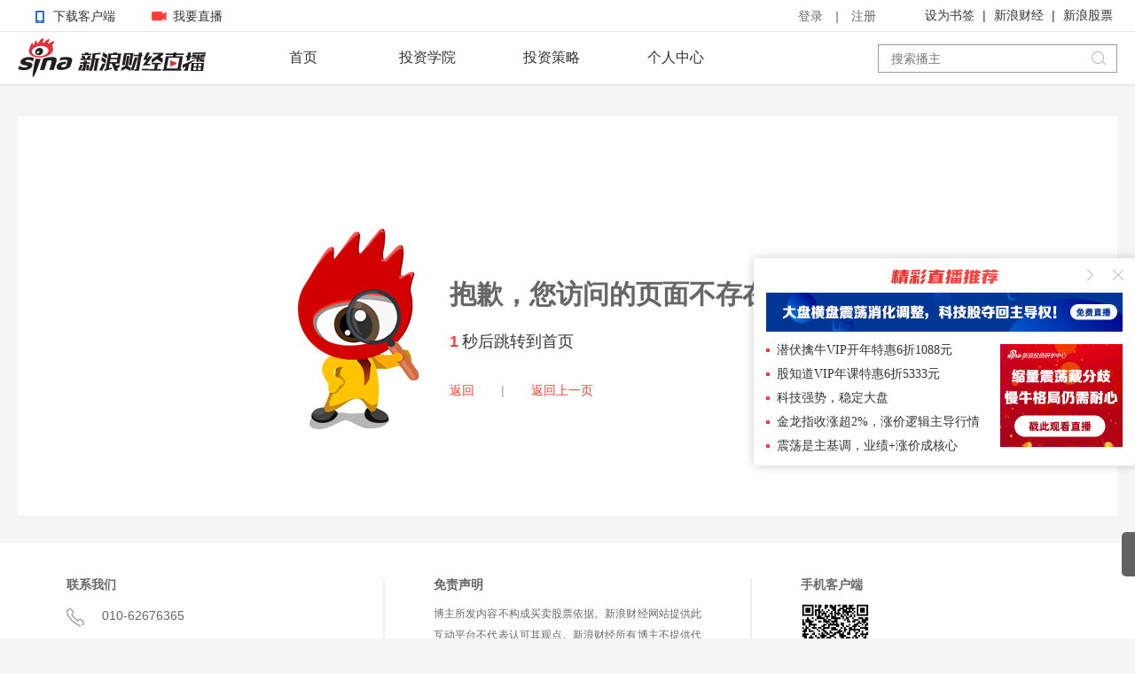

--- FILE ---
content_type: text/html; charset=UTF-8
request_url: https://live.finance.sina.com.cn/bozhu/1576291842/31280
body_size: 1951
content:
<!DOCTYPE html>
<html>
<head>
    <meta charset="utf-8"/>
    
    <title>404</title>
    <meta name="keywords" content=""/>
    <meta name="description" content=""/>

    <meta http-equiv="x-ua-compatible" content="IE=edge"/>
    <meta name="renderer" content="webkit">
    <link rel="dns-prefetch" href="//n.sinaimg.cn"/>
    <!--CSS格式化-->
    <link rel="stylesheet" charset="utf-8" href="//n.sinaimg.cn/finance/mina_vote/dist/normalize-min.css?livepc=20241011">
    <!--牛眼通用样式-->
    <link rel="stylesheet" charset="utf-8" href="//n.sinaimg.cn/finance/niuyan2017/dist/common-min.css?livepc=20241011"/>
        <link rel="stylesheet" charset="utf-8" href="//n.sinaimg.cn/finance/niuyan2017/dist/teacher-min.css?livepc=20241011"/>
        <link rel="stylesheet" charset="utf-8" href="//n.sinaimg.cn/finance/live/pay/css/common.min.css?livepc=20241011"/>
    
    
    
    <script>
        var PAGE_CONFIG = {
            TEACHER_ID: '',//播主UID
            PROGRAM_ID: '',//当前节目ID
            USER_ID: '',//当前用户ID
            USER_NICK: '',
            USER_AVATAR: '',
            USER_AVATAR_LARGE: ''
        };
    </script>

</head>
<body >
<!--通用侧栏 start-->
<div class="aside" id="aside">
    <a class="item go-top" href="javascript:;" a-type="go-top"><span class="onhover">回到<br>顶部</span></a>
</div>
<!--通用侧栏 end-->
<!--通用顶栏 start-->
<div class="m-top-nav" id="top_bar">
    <div class="wrap">
        <h1 class="m-logos">
            <a class="niuyan" href="http://live.finance.sina.com.cn" target="_blank">新浪财经直播</a>
        </h1>
        <div class="m-links">
            <a href="/"  suda-uatrack="key=pc_live_fin&value=index">首页</a>
            <a href="//tzxy.sina.com.cn" target="_blank">投资学院</a>
            <a href="//tzxy.sina.com.cn/content" target="_blank">投资策略</a>
            <a href="/user"  suda-uatrack="key=pc_live_fin&value=personal_center">个人中心</a>
        </div>
        <div class="m-search" suda-uatrack="key=pc_live_fin&value=search">
            <form action="/search" target="_blank" method="get">
                <label for="top_search"></label>
                <input type="search" required placeholder="搜索播主" id="top_search" name="keyword">
                <button type="submit" title="点击搜索"></button>
            </form>
        </div>
    </div>
</div>
<!--通用顶栏 end-->

<div class="error-select-wrap">
    <div class="wrap">
        <div class="errorPageWrap">
            <h2>抱歉，您访问的页面不存在...</h2>
            <p><b id="remain" data-remain="remain">5</b>秒后跳转到首页</p>
            <div class="error-s-btn">
                <a href="//live.finance.sina.com.cn">返回</a><span>|</span><a href="javascript:history.back(-1)">返回上一页</a>
            </div>
        </div>
    </div>
</div>

<!-- 通用页脚 start -->
<div class="footer">
    <div class="inner part">
        <div class="wrap">
            <div class="col">
                <h3>联系我们</h3>
                <p>
                    <span class="phone">010-62676365</span>
                    <a class="email" href="mailto:finance_biz@sina.com" target="_blank" title="点击发送邮件">finance_biz@sina.com</a>
                </p>
            </div>
            <div class="col">
                <h3>免责声明</h3>
                <p class="bold">博主所发内容不构成买卖股票依据。新浪财经网站提供此互动平台不代表认可其观点。新浪财经所有博主不提供代客理财等非法业务。有私下进行收费咨询或推销其他产品服务，属于非法个人行为，与新浪财经无关，请各位网友务必不要上当受骗！投资有风险，入市需谨慎！</p>
            </div>
            <div class="col">
                <h3>手机客户端</h3>
                <p><img class="qr-img" src="//n.sinaimg.cn/finance/niuyan2017/images/app_qr.png" alt="手机客户端"></p>
            </div>
        </div>
    </div>
    <div class="ft">Copyright &#169; 1996 - 2026 SINA Corporation, All Rights Reserved 新浪公司 <a target="_blank" href="http://www.sina.com.cn/intro/copyright.shtml">版权所有</a>
    </div>
</div>
<!-- 通用页脚 end -->
<!-- common js start -->
<script charset="utf-8" src="//i.sso.sina.com.cn/js/outlogin_layer.js?livepc=20241011"></script>
<script charset="utf-8" src="//n.sinaimg.cn/finance/fe/doT.min.js?livepc=20241011"></script>
<script charset="utf-8" src="//n.sinaimg.cn/finance/6adc145b/20170803/pages-min.js?livepc=20241011"></script>
<script charset="utf-8" src="//n.sinaimg.cn/finance/fe/slider-min.js?livepc=20241011"></script>
<script charset="utf-8" src="//news.sina.com.cn/268/2015/0112/jquery.newest.js?livepc=20241011"></script>
<script charset="utf-8" src="//n.sinaimg.cn/finance/niuyan2017/dist/util-min.js?livepc=20241011"></script>
<script charset="utf-8" src="//n.sinaimg.cn/finance/niuyan2017/dist/app-min.js?livepc=20241011"></script>
<script type="text/javascript" charset="utf-8" src="http://www.sinaimg.cn/unipro/pub/suda_s_v851c.js?livepc=20241011"></script>
<script type="text/javascript" src="//n.sinaimg.cn/finance/live/pay/js/topheader.js?livepc=20241011"></script>
<script type="text/javascript" src="//n.sinaimg.cn/finance/live/pay/js/common.js?livepc=20241011"></script>

<script charset="utf-8" src="//n.sinaimg.cn/finance/niuyan2017/dist/teacher-min.js?livepc=20241011"></script>
<script charset="utf-8" src="//n.sinaimg.cn/finance/niuyan2017/dist/live-min.js?livepc=20241011"></script>

<script src="//n.sinaimg.cn/finance/advertising/app.js?livepc=20241011"></script>
<!-- common js end -->   
</body>
</html>


--- FILE ---
content_type: text/css
request_url: https://n.sinaimg.cn/finance/mina_vote/dist/normalize-min.css?livepc=20241011
body_size: 695
content:
body{margin:0;padding:0;font:15px/1.5 Helvetica Neue, Helvetica, PingFang SC, Hiragino Sans GB, Microsoft YaHei, Noto Sans CJK SC, WenQuanYi Micro Hei, Arial, sans-serif;-webkit-tap-highlight-color:transparent;-webkit-font-smoothing:antialiased}blockquote,button,dd,dl,dt,fieldset,form,h1,h2,h3,h4,h5,h6,hr,input,legend,li,ol,p,pre,td,textarea,th,ul{margin:0;padding:0;font:inherit;color:inherit}button,input{cursor:pointer;background:none;border:none;outline:none;-webkit-appearance:none;-moz-appearance:none;appearance:none}address,cite,dfn,em,var{font-style:normal}code,kbd,pre,samp{font-family:courier new, courier, monospace}small{font-size:12px}li{list-style-type:none}a{font:inherit;text-decoration:none;outline:0 none}sup{vertical-align:text-top}sub{vertical-align:text-bottom}legend{color:#000}fieldset,img{border:0}address,cite,dfn,em,var{font-style:normal}code,kbd,pre,samp{font-family:courier new, courier, monospace}.clearfix:after{content:'';display:block;height:0;width:0;overflow:hidden;clear:both}


--- FILE ---
content_type: text/css
request_url: https://n.sinaimg.cn/finance/niuyan2017/dist/common-min.css?livepc=20241011
body_size: 15625
content:
.clearfix:after,.wrap:after,.cont:after,.m-top-nav:after,.m-top-nav .m-links:after,.m-top-nav .m-search form:after,.teacher-card-L .status:after{content:'';display:block;height:0;width:0;overflow:hidden;clear:both}.icon,.follow,.m-btn-XL.down:after,.m-btn-XL.up:after,.u-msg.yes p:before,.aside .item.go-top,.m-top-nav .m-search button,.m-top-nav .m-join .m-join-btn,.footer .phone,.footer .email,.error-no-news p:before{background-image:url(//n.sinaimg.cn/finance/niuyan2017/images/sprite.png?v=1.1);background-repeat:no-repeat}.ease,img{-webkit-transition:all .2s ease;-o-transition:all .2s ease;transition:all .2s ease}.shadow,.m-top-nav,.teacher-card-L:hover,.teacher-card-M:hover{-webkit-box-shadow:0 1px 3px rgba(0,0,0,0.1);box-shadow:0 1px 3px rgba(0,0,0,0.1)}*{-webkit-transition:background-color .2s ease;-o-transition:background-color .2s ease;transition:background-color .2s ease}body{padding-top:80px;min-width:1240px;background:#f5f5f5;font-size:14px;line-height:2;color:#333}a{color:inherit}p{text-align:justify}img{image-rendering:optimizeSpeed;image-rendering:-moz-crisp-edges;image-rendering:-o-crisp-edges;image-rendering:-webkit-optimize-contrast;image-rendering:optimize-contrast;-ms-interpolation-mode:nearest-neighbor}img[data-src]{opacity:0}table{table-layout:fixed;width:100%;margin-bottom:20px;text-align:center;border-collapse:collapse}table thead{border-bottom:2px solid #eee}table tbody td{padding:1em 0}.hide{display:none !important}.disabled{cursor:not-allowed !important;background-color:#eee !important;color:#999 !important}.module-loading{position:relative}.module-loading:before{content:'';position:absolute;z-index:20;top:0;left:0;width:100%;height:100%;background:url(//n.sinaimg.cn/finance/niuyan2017/images/loading.gif) center center no-repeat #fff;cursor:wait}.outlogin_layerbox_bylx .auto_checkbox{display:inline-block;-webkit-appearance:checkbox;-moz-appearance:checkbox;appearance:checkbox}.wrap{width:1240px;margin:0 auto}.cont{position:relative;width:100%}.section{position:relative;margin-bottom:48px}.left{float:left}.right{float:right}.w-9{width:900px}.w-8{width:800px}.w-4{width:400px}.w-3{width:300px}.part{position:relative;margin-bottom:20px;background-color:#fff}.blk{margin-bottom:2px;background-color:#fff}.part-head{line-height:1;font-size:24px;padding:12px 0;margin-bottom:18px}.part-head h2{display:inline-block;padding:0 30px;border-left:4px solid #d2d2d2;font-size:24px;font-weight:bold}.part-head h2:hover,.part-head h2.active{color:#ff3e3a}.part-head h2:first-child{padding-left:0;border-left:none}.part-head .link{float:right;font-size:16px}.part-head .link:hover{text-decoration:underline}.right .part-head{background:#fff;margin-bottom:6px;font-size:14px}.right .part-head h2{padding-left:10px;color:#ff3e3a}.part-head-sub{height:40px;line-height:40px;margin-bottom:20px;font-size:18px;background:#fff;border-left:2px solid #ff3e3a}.part-head-sub h2{display:inline-block;vertical-align:middle;padding:0 10px;font-weight:bold;color:#ff3e3a}.part-head-sub h2:before{content:'';display:inline-block;vertical-align:middle;border:12px solid #fff;border-left-color:#ff3e3a}.part-head-sub .link{float:right;font-size:16px}.part-head-sub .link:hover{text-decoration:underline}.tab-nav h2{cursor:pointer}.tab-nav .active{cursor:default}.tab-wrap{position:relative}.tab-wrap.empty-seize{width:900px;height:300px}.tab-content{position:absolute;width:100%;height:100%;opacity:0;-webkit-transition:opacity .3s ease;-o-transition:opacity .3s ease;transition:opacity .3s ease}.text-emoji{display:inline-block;vertical-align:middle}.text-emoji img{display:block;width:28px;height:28px}img.text-pic{display:block;width:300px;margin:1em 0;cursor:pointer}img.text-pic.zoom{width:100%}a.stock-link{color:#2c9eff;text-decoration:underline}.follow{display:inline-block;font-size:12px;color:#ff3e3a;border:1px solid #ff3e3a;border-radius:5px;width:3em;text-align:left;padding-left:2em;background-position:-78px -344px;cursor:pointer}.follow.active{background:none;color:#666;border:1px solid #666;width:5em;padding:0;text-align:center}.m-btn-close{position:absolute;right:0;top:0;width:24px;height:24px;line-height:24px;background:#f9f9f9;color:#999;text-align:center;font-size:18px;-webkit-user-select:none;-moz-user-select:none;-ms-user-select:none;user-select:none;cursor:pointer}.act{text-align:center}.m-btn-XL{display:inline-block;vertical-align:middle;width:160px;font-size:16px;height:40px;line-height:40px;border:1px solid #ff3e3a;border-radius:5px;color:#ff3e3a;text-align:center;-webkit-user-select:none;-moz-user-select:none;-ms-user-select:none;user-select:none;cursor:pointer;background-color:#f9f9f9}.m-btn-XL:hover{background:#ff3e3a;color:#f9f9f9}.m-btn-XL.down:after{content:'';display:inline-block;width:14px;height:1em;vertical-align:middle;margin-left:4px;background-position:0 -1246px}.m-btn-XL.down:hover:after{background-position:0 -1296px}.m-btn-XL.up:after{content:'';display:inline-block;width:14px;height:1em;vertical-align:middle;margin-left:4px;background-position:-27px -1246px}.m-btn-XL.up:hover:after{background-position:-27px -1296px}.m-bottom-loading{height:60px;line-height:60px;width:100%;text-align:center;font-size:16px;color:#999}.u-msg{position:fixed;background-color:rgba(0,0,0,0.5);color:#fff;font-size:18px;top:40%;left:50%;width:300px;margin-left:-150px;border-radius:5px;text-align:center}.u-msg p{display:inline-block;padding:2em 1em;line-height:1.5;text-align:justify}.u-msg.yes p:before{display:inline-block;vertical-align:middle;content:'';width:18px;height:1em;margin-right:1em;background-position:-450px 0}.u-msg.notify{background:#ffebeb;color:#ff3e3a;cursor:pointer}.result-brief{font-size:18px;margin-bottom:20px}.result-brief em{color:#ff3e3a}.aside{position:fixed;z-index:10;left:50%;right:auto;bottom:150px;-webkit-transform:translateY(-50%);-ms-transform:translateY(-50%);transform:translateY(-50%);margin-left:625px}.aside.fix-right{left:auto;right:5px;margin-left:0}.aside .item{display:block;position:relative;width:50px;height:50px;border-radius:5px;margin-top:6px;background-color:#626262;color:#fff;text-align:center;cursor:pointer}.aside .item .onhover{display:none;position:absolute;z-index:11;top:0;left:0;width:100%;height:100%;border-radius:5px;background-color:#313131}.aside .item:hover{background-color:#313131}.aside .item:hover .onhover{display:block}.aside .item.go-top{background-position:-285px -735px}.aside .item.go-top .onhover{line-height:20px;height:40px;padding:5px 0}.m-top-nav{position:fixed;z-index:20;top:0;left:0;width:100%;height:60px;line-height:60px;background-color:#fff;margin-bottom:40px}.m-top-nav .m-logos{float:left;margin-right:50px;height:60px}.m-top-nav .m-logos a{display:inline-block;width:212px;height:60px;text-indent:-20em;overflow:hidden}.m-top-nav .m-logos .sina{background:url(//n.sinaimg.cn/finance/niuyan2017/images/finance_logo.png) center center no-repeat}.m-top-nav .m-logos .niuyan{background:url(//n.sinaimg.cn/finance/niuyan2017/images/m_logo.png) center center no-repeat}.m-top-nav .m-links{float:left;text-align:center;margin-right:135px}.m-top-nav .m-links a{float:left;width:120px;height:60px;font-size:16px;margin-left:20px}.m-top-nav .m-links a:hover,.m-top-nav .m-links a.active{color:#fff;background:#ff3e3a}.m-top-nav .m-links a:first-child{margin-left:0}.m-top-nav .m-search{float:left;margin-right:35px}.m-top-nav .m-search form{display:inline-block;vertical-align:middle;height:30px;line-height:30px;font-size:14px;color:#999;border:1px solid #999;outline:none}.m-top-nav .m-search input{float:left;width:228px;height:30px;line-height:30px;text-indent:1em}.m-top-nav .m-search button{float:left;width:40px;height:30px;line-height:30px;text-indent:-20em;overflow:hidden;background-position:12px -294px;background-color:#fff}.m-top-nav .m-join{float:left;margin-right:30px;color:#fff}.m-top-nav .m-join .m-join-btn{display:inline-block;height:30px;line-height:30px;padding-left:50px;padding-right:14px;background-position:1em -243px;background-color:#ff3e3a;border-radius:5px}.m-top-nav .m-join-popup{z-index:30;position:fixed;top:0;left:0;width:100%;height:100%;background:rgba(0,0,0,0.5);overflow:hidden}.m-top-nav .m-join-popup .inner{position:absolute;top:50%;left:50%;margin-top:-223px;margin-left:-277px;width:553px;height:446px;background:url(//n.sinaimg.cn/finance/niuyan2017/images/join_popup.png?v=1) center center no-repeat;overflow:hidden}.m-top-nav .m-join-popup p{position:absolute;bottom:10px;left:6px;right:6px;height:50px;line-height:50px;text-align:center;font-size:20px}.m-top-nav .m-join-popup a:hover{text-decoration:underline}.m-top-nav .m-top-user{font-size:14px;float:right;height:60px;line-height:60px;color:#666}.m-top-nav .m-top-user .view{display:inline-block;line-height:1;vertical-align:middle}.m-top-nav .m-top-user .item{display:inline-block;vertical-align:middle}.m-top-nav .m-top-user .sep{padding:0 10px;display:inline-block;vertical-align:middle}.m-top-nav .m-top-user .view-in{display:none}.m-top-nav .m-top-user.login .view-out{display:none !important}.m-top-nav .m-top-user.login .view-in{display:inline-block !important}.m-top-nav .m-top-user .user-name{color:#ff3e3a}.footer{color:#666}.footer .inner{padding:40px 0}.footer .col{float:left;border-left:2px solid #eee;width:302px;padding:0 55px}.footer .col:first-child{border-left:none}.footer h3{font-size:14px;line-height:1;margin-bottom:1em;font-weight:bold}.footer p{font-size:12px}.footer .phone,.footer .email{display:block;padding-left:40px;font-size:14px}.footer .phone{background-position:0 6px;margin-bottom:1em}.footer .email{background-position:0 -43px}.footer .email:hover{text-decoration:underline}.footer .ft{text-align:center}.footer .qr-img{width:78px;height:78px}.teacher-card-L{position:relative;float:left;width:290px;height:141px;margin:0 15px 20px 0;overflow:hidden}.teacher-card-L:nth-child(3n){margin-right:0}.teacher-card-L .info{background-color:#fff;padding:10px;padding-left:80px;min-height:82px}.teacher-card-L .info h3{font-size:16px;font-weight:bold;color:#333;margin-bottom:8px}.teacher-card-L .info p{display:-webkit-box;-webkit-line-clamp:2;-webkit-box-orient:vertical;line-height:1.5;height:3em;overflow:hidden;-o-text-overflow:ellipsis;text-overflow:ellipsis;color:#666}.teacher-card-L .avatar{position:absolute;left:10px;top:10px;width:50px;height:50px;border-radius:50px;overflow:hidden}.teacher-card-L .avatar img{display:block;width:50px;height:50px}.teacher-card-L .follow{position:absolute;left:6px;top:70px;font-size:12px;background-position:-80px -344px}.teacher-card-L .status{background-color:#fff;padding:12px 0;width:100%;margin-top:1px;font-size:12px;line-height:1;text-align:center}.teacher-card-L .status li{float:left;width:95px;border-left:2px solid #eee}.teacher-card-L .status li:first-child{border-left:none}.teacher-card-L .status em{font-size:14px;font-family:Arial;color:#ff3e3a}.teacher-card-M{position:relative;padding:20px;margin-bottom:6px;background-color:#fff;overflow:hidden}.teacher-card-M .info{padding-left:70px}.teacher-card-M .info h3{font-size:16px;font-weight:bold;color:#333}.teacher-card-M .info .followed{font-size:12px;color:#666}.teacher-card-M .avatar{position:absolute;left:20px;top:20px;width:60px;height:60px;border-radius:60px;overflow:hidden}.teacher-card-M .avatar img{display:block;width:60px;height:60px}.teacher-card-M .follow{position:absolute;right:20px;top:50%;margin-top:-1em}.rank-table{font-size:16px}.rank-table a{font-weight:bold}.rank-table a:hover{color:#ff3e3a}.rank-table .rank-1 span,.rank-table .rank-2 span,.rank-table .rank-3 span{display:inline-block;border-radius:5px;-webkit-box-shadow:2px 2px 2px #999;box-shadow:2px 2px 2px #999;text-align:center;color:#fff;width:24px;height:24px;line-height:24px}.rank-table .rank-1 span{background:#ff3e3a;background:-webkit-gradient(linear, left top, left bottom, from(#ff3e3a), to(#ff3b5e));background:-webkit-linear-gradient(#ff3e3a, #ff3b5e);background:-o-linear-gradient(#ff3e3a, #ff3b5e);background:linear-gradient(#ff3e3a, #ff3b5e)}.rank-table .rank-2 span{background:#ff7b3a;background:-webkit-gradient(linear, left top, left bottom, from(#ff7b3a), to(#ff963a));background:-webkit-linear-gradient(#ff7b3a, #ff963a);background:-o-linear-gradient(#ff7b3a, #ff963a);background:linear-gradient(#ff7b3a, #ff963a)}.rank-table .rank-3 span{background:#ffc03a;background:-webkit-gradient(linear, left top, left bottom, from(#ffc03a), to(#ffd33a));background:-webkit-linear-gradient(#ffc03a, #ffd33a);background:-o-linear-gradient(#ffc03a, #ffd33a);background:linear-gradient(#ffc03a, #ffd33a)}.error-no-question{min-height:300px;background:url(//n.sinaimg.cn/finance/niuyan2017/images/no_question.png) center center no-repeat}.error-no-program{min-height:300px;background:url(//n.sinaimg.cn/finance/niuyan2017/images/no_program_1.png) center center no-repeat}.error-no-program-cont{min-height:300px;background:url(//n.sinaimg.cn/finance/niuyan2017/images/no_program_2.png) center center no-repeat}.error-no-dialog{min-height:300px;background:url(//n.sinaimg.cn/finance/niuyan2017/images/no_dialog.png) center center no-repeat}.error-no-news p{color:#999}.error-no-news p:before{content:'';display:inline-block;vertical-align:middle;width:1em;height:1.5em;margin-right:1em;background-position:-300px -550px}.error-no-teacher{min-height:300px;background:url(//n.sinaimg.cn/finance/niuyan2017/images/no_follow_teacher.png) center center no-repeat}.error-no-follow-program{min-height:300px;background:url(//n.sinaimg.cn/finance/niuyan2017/images/no_follow_program.png) center center no-repeat}.error-no-result{min-height:300px;background:url(//n.sinaimg.cn/finance/niuyan2017/images/no_result.png) center center no-repeat}.aside .item.go-code{background:url(//n.sinaimg.cn/finance/66ceb6d9/20180328/sidebar_code_bg.png) no-repeat}.aside .item.go-code:hover{background:url(//n.sinaimg.cn/finance/66ceb6d9/20180328/sidebar_code_bg.png) no-repeat 0 100%}.aside .go-code:hover .onhover{display:none}.a-code-droplist{background-image:url(//n.sinaimg.cn/finance/66ceb6d9/20180328/sina_finance_pop_bg.png?id=20180331);background-image:-webkit-image-set(url(//n.sinaimg.cn/finance/66ceb6d9/20180328/sina_finance_pop_bg.png?id=20180331) 1x, url(//n.sinaimg.cn/finance/66ceb6d9/20180328/sina_finance_pop_bg2x.png?id=20180331) 2x);width:125px;height:200px;position:absolute;margin-left:-27px;display:none}.a-code-droplist img{width:106px;height:106px;display:block;margin:18px 0 0 16px}.a-code-droplist span.qr-img-bg{display:none;width:15px;height:14px;left:55px;top:67px;position:absolute;background-repeat:no-repeat;background-image:url(//n.sinaimg.cn/finance/home/qr-finance-bg1x.png?20180331);background-image:-webkit-image-set(url(//n.sinaimg.cn/finance/home/qr-finance-bg1x.png?20180331) 1x, url(//n.sinaimg.cn/finance/home/qr-finance-bg2x.png?20180331) 2x)}.a-code-droplist-left{background-position:-285px 0;width:132px;margin:-63px 0 0 -131px}.a-code-droplist-left img{margin-left:9px}.a-code-droplist-right{background-position:-137px 0;width:132px;margin:-63px 0 0 58px}.a-code-droplist-right img{left:17px}.a-code-droplist-right span.qr-img-bg{left:61px}.u-dialog{background-color:#fff;width:360px;z-index:99999;border:solid 2px #ff3b31;position:fixed;left:50%;top:50%;margin:-130px 0 0 -180px;border-radius:4px}.u-dialog-title{height:40px;text-align:center;color:#fff;line-height:40px;font-size:24px;background-color:#ff3b31}.u-dialog-title h3{color:#fff;line-height:40px;font-size:24px}.u-dialog-close{background:url(//n.sinaimg.cn/finance/66ceb6d9/20180820/close.png) no-repeat 50% 50%;width:30px;height:30px;position:absolute;right:5px;top:5px;cursor:pointer}.u-dialog p{font-size:14px;padding:20px;line-height:24px;color:#333;text-indent:2em}.u-dialog p a{background-color:#ff3b31;display:inline-block;height:36px;line-height:36px;color:#fff !important;margin:20px 0 10px 30px;padding:0 20px;text-indent:0;border-radius:4px}


--- FILE ---
content_type: text/css
request_url: https://n.sinaimg.cn/finance/niuyan2017/dist/teacher-min.css?livepc=20241011
body_size: 10621
content:
.clearfix:after,.teacher-header:after,.dialog-panel .tab-nav:after{content:'';display:block;height:0;width:0;overflow:hidden;clear:both}.icon,.teacher-header .teacher-info .status li,.program-head .status,.program-head .time,.program-table table span,.pages-w a.pages-lt,.pages-w a.pages-rt,.pages-w a.pages-llt,.pages-w a.pages-rrt,.item-brief .type{background-image:url(//n.sinaimg.cn/finance/niuyan2017/images/sprite.png?v=1.1);background-repeat:no-repeat}.ease{-webkit-transition:all .2s ease;-o-transition:all .2s ease;transition:all .2s ease}.shadow{-webkit-box-shadow:0 1px 3px rgba(0,0,0,0.1);box-shadow:0 1px 3px rgba(0,0,0,0.1)}body{padding-top:64px}#main{position:relative;min-height:764px}.right-column{margin-top:42px;position:relative}.teacher-header{background:#fff;padding:40px 0;margin-bottom:48px}.teacher-header .teacher-info{position:relative;color:#666;border-right:1px solid #eee}.teacher-header .teacher-info img{position:absolute;top:0;left:0;width:108px;height:108px;border-radius:54px}.teacher-header .teacher-info .txt{padding-left:156px;padding-right:30px}.teacher-header .teacher-info .txt>div:first-child{margin-bottom:1em}.teacher-header .teacher-info h1{display:inline-block;font-weight:bold;font-size:18px;margin-right:1em}.teacher-header .teacher-info .follow{font-size:12px;background-position:-78px -344px}.teacher-header .teacher-info .status{float:right;margin-top:4px;font-size:12px}.teacher-header .teacher-info .status li{display:inline-block;padding-left:24px;margin-left:28px}.teacher-header .teacher-info .status em{font-size:14px;font-family:Arial;color:#ff3e3a}.teacher-header .teacher-info .status .followed{background-position:0 -93px}.teacher-header .teacher-info .status .visited{background-position:0 -143px}.teacher-header .teacher-info .status .played{background-position:0 -193px}.teacher-header .teacher-info .sign{color:#ff3e3a}.program-head{font-size:24px;position:relative;display:block;overflow:hidden;white-space:nowrap;-o-text-overflow:ellipsis;text-overflow:ellipsis;padding-left:126px;padding-right:136px;height:60px;line-height:60px}.program-head .status{color:#fff;font-size:16px;position:absolute;padding-left:46px;width:66px;top:0;left:0;bottom:0;background-color:#ff3e3a}.program-head .status.status-1{background-color:#ff7e00}.program-head .status.status-2{background-color:#ff3e3a}.program-head .status.status-3{background-color:#2c9eff}.program-head .time{font-size:14px;position:absolute;padding:0 20px;top:0;right:0;bottom:0;text-align:left;background-position:0 -479px}.program-panel.type-1 .program-head{color:#fff;background-color:#333}.program-panel.type-1 .program-head .status{background-position:14px -430px}.program-panel.type-1 .program-cont{position:relative;max-height:450px;overflow:hidden}.program-panel.type-1 .program-cont embed{width:100%;height:450px}.program-panel.type-2 .program-head .status{background-position:14px -530px}.program-panel.type-2 .program-head .time{color:#666;background-position:0 -378px}.program-panel.type-2 .program-cont{background:#fff}.program-panel.type-2 .item-wrap{margin-left:24px;padding-top:30px;margin-bottom:20px;border-left:1px solid #2c9eff}.program-panel.type-2 .item{font-size:14px;margin:0 25px;padding-top:40px;padding-bottom:10px;border-top:1px dashed #eee}.program-panel.type-2 .item:before{content:'';display:block;float:left;margin-left:-33px;margin-top:4px;width:9px;height:9px;border-radius:9px;background:#2c9eff;border:3px solid #fff}.program-panel.type-2 .item:first-child{border-top:none;padding-top:0}.program-panel.type-2 .item .time{margin-bottom:1em;font-size:12px;color:#2c9eff}.program-panel.type-2 .item .content{position:relative;border-radius:5px;text-align:justify;word-break:break-all}.program-panel.type-2 .item .content img{display:block;max-width:100%;margin:1em 0}.program-panel.type-2 .item .content em{color:#2c9eff}.program-panel.type-2 .item .content a{color:#2c9eff;text-decoration:underline}.program-panel.type-2 .item.m-system{color:#2c9eff}.program-panel.type-2 .item.m-system:before{background:#2c9eff}.program-panel.type-2 .item.m-system .time{color:#2c9eff}.program-panel.type-2 .item.m-system .u-system-tag{margin-left:8px;border:1px solid #2c9eff;padding:3px 4px;color:#2c9eff;font-size:12px;border-radius:4px}.program-panel.type-2 .item.m-system .m-finance-client{display:none;position:absolute;left:50%;top:-190px;margin-left:-78px;padding:15px 0;width:158px;height:160px;background:url(//n.sinaimg.cn/news/417ecd1b/20200701/pc-pic01.png) no-repeat}.program-panel.type-2 .item.m-system .m-finance-client .u-finance-pic{display:block;margin:0 auto 10px;width:100px;height:100px}.program-panel.type-2 .item.m-system .m-finance-client .u-finance-des{line-height:20px;text-align:center;color:#333;font-size:14px}.program-panel.type-2 .item.m-system .m-finance-client:after{border:medium solid transparent;top:100%;content:" ";height:0;pointer-events:none;position:absolute;width:0;border-top-color:#fff;border-width:10px;left:50%;margin-left:-10px}.program-panel.type-2 .item.new .time{color:#ff3e3a;font-weight:bold}.program-panel.type-2 .item.new .content{background-color:#ffebeb}.program-panel.type-2 .item.new:before{background:#ff3e3a}.dialog-panel .tab-nav{font-size:20px;height:60px;line-height:60px;overflow:hidden;text-align:center}.dialog-panel .tab-nav h2{float:left;width:50%;height:59px;cursor:pointer}.dialog-panel .tab-nav .active{color:#ff3e3a;cursor:default}.dialog-panel .tab-wrap{height:450px;overflow:hidden}.dialog-panel .tab-content{overflow-y:auto;overflow-x:hidden}.dialog-item{position:relative;border-top:2px solid #f5f5f5;margin:0}.dialog-item:first-of-type{border-top:none}.dialog-item .a,.dialog-item .q{padding:13px 20px;position:relative}.dialog-item img{position:absolute;left:20px;top:20px;width:40px;height:40px;border-radius:100%;overflow:hidden;font-size:12px;line-height:1.2}.dialog-item .txt{padding-left:50px}.dialog-item .txt span{font-size:12px;font-weight:bold}.dialog-item .txt p{font-size:14px;word-break:break-all}.dialog-item .a span{color:#ff3e3a}.dialog-item .q{background:#f9f9f9;margin:0 20px 13px}.dialog-item .q img{width:30px;height:30px}.dialog-item .q:first-child{margin:0}.dialog-item .q:first-child img{width:40px;height:40px}.dialog-item .time{position:absolute;right:20px;top:13px;color:#999}.dialog-editor{padding:12px 20px}.dialog-editor .box{line-height:2;display:block;border:none;width:96%;padding:0 2%;height:4em;max-height:20em;margin-bottom:1em;resize:none;overflow:auto;outline:1px solid #999;-webkit-transition:height .3s ease;-o-transition:height .3s ease;transition:height .3s ease}.dialog-editor .box:focus{border:none;outline:1px solid #ff3e3a}.dialog-editor .act{text-align:right}.dialog-editor .qcounter{float:left;cursor:pointer}.dialog-editor .qcounter b{color:#ff3e3a}.dialog-editor .counter{display:inline-block;text-align:center}.dialog-editor .counter.invalid{color:#ff3e3a}.dialog-editor button{display:inline-block;text-align:center;color:#f5f5f5;background:#ff3e3a;padding:0 1em;border-radius:5px;margin-left:1em}.dialog-panel.fixed{position:fixed;z-index:1;left:50%;margin-left:220px;width:400px;top:0 !important;bottom:6px}.dialog-panel.fixed .tab-wrap{position:absolute;top:60px;bottom:122px;width:100%;height:auto}.dialog-panel.fixed .dialog-editor{position:absolute;bottom:0;left:0;width:360px}.program-table{font-size:14px}.program-table table em{display:inline-block;padding:0 1em;font-size:12px;font-weight:bold;border-radius:5px}.program-table table span{display:inline-block;text-indent:28px}.program-table table a{color:#2c9eff}.program-table table a:visited{color:#666}.program-table table a:hover{text-decoration:underline}.program-table th{font-weight:bold;height:4em}.program-table tbody tr:nth-child(odd){background:#eee}.program-table .pay-type-2 em{background:#ff3e3a;color:#fff}.program-table .program-type-1 span{background-position:0 -745px}.program-table .program-type-2 span{background-position:0 -795px}.pager-wrap{text-align:center;padding-bottom:30px}.pages-w{display:inline-block;text-align:center;font-size:14px;line-height:2}.pages-w a{display:inline-block;width:2em;height:2em;line-height:2;margin:0 5px;text-align:center;vertical-align:middle;color:#666;border:1px solid #eee;font-weight:bold;font-family:sans-serif;-webkit-user-select:none;-moz-user-select:none;-ms-user-select:none;user-select:none;text-decoration:none;cursor:pointer}.pages-w a.pages-lt{background-position:10px -892px}.pages-w a.pages-rt{background-position:10px -842px}.pages-w a.pages-llt{width:44px;background-position:10px -942px}.pages-w a.pages-rrt{width:44px;background-position:10px -992px}.pages-w a.page-cur{background:#ff3e3a;color:#fff}.pages-w a:visited,.pages-w a:hover,.pages-w a:active{text-decoration:none}.pages-disable{opacity:.5;cursor:not-allowed}.pages-disable a{cursor:not-allowed}.item-brief{font-size:14px;position:relative;display:block;overflow:hidden;white-space:nowrap;-o-text-overflow:ellipsis;text-overflow:ellipsis;padding-left:88px;padding-right:110px;margin-top:14px}.item-brief .status{font-size:12px;position:absolute;width:60px;top:2px;left:0;text-align:center;color:#fff;font-weight:bold;border-radius:5px}.item-brief .type{position:absolute;width:28px;top:0;left:60px;bottom:0;text-indent:-20em;overflow:hidden}.item-brief .time{position:absolute;top:0;right:0;bottom:0;text-align:right;color:#666}.item-brief.status-0{cursor:not-allowed}.item-brief.status-0 .status{visibility:hidden}.item-brief.status-0.type-1 .type{background-position:-18px -645px}.item-brief.status-0.type-2 .type{background-position:5px -645px}.item-brief.status-1{cursor:not-allowed}.item-brief.status-1 .status{background-color:#ff7e00}.item-brief.status-1.type-1 .type{background-position:-18px -645px}.item-brief.status-1.type-2 .type{background-position:5px -645px}.item-brief.status-2{cursor:pointer}.item-brief.status-2 .status{background-color:#ff3e3a}.item-brief.status-2.type-1 .type{background-position:-18px -695px}.item-brief.status-2.type-2 .type{background-position:5px -695px}.item-brief.status-3{cursor:pointer}.item-brief.status-3 .status{background-color:#2c9eff}.item-brief.status-3.type-1 .type{background-position:-18px -595px}.item-brief.status-3.type-2 .type{background-position:5px -595px}.program-popup{position:absolute;left:50%;top:90px;margin-left:-250px;z-index:1;width:500px;border-radius:5px;color:#fff;overflow:hidden}.program-popup .hd{height:50px;line-height:50px;font-size:16px;text-align:center;font-weight:bold;margin-bottom:2px;background:rgba(0,0,0,0.5)}.program-popup .bd{text-align:center;background:rgba(0,0,0,0.5);padding:26px}.program-popup .qr-box{margin-right:30px;display:inline-block;vertical-align:middle}.program-popup .qr-box img{display:block;width:150px;height:150px}.program-popup .tip{display:inline-block;font-size:18px;font-weight:bold;text-align:justify}.program-cont .live-poster{display:block;width:100%}


--- FILE ---
content_type: text/css
request_url: https://n.sinaimg.cn/finance/live/pay/css/common.min.css?livepc=20241011
body_size: 54851
content:
.icon-back:after,.mlist_jrxy li .mtext h2 b:before,.poploading:before,.user-top-banner .attention:before {
  content: ''
}

.live-room-header h1,.live-room-item .l-r-text h3,.my-answer .va-f-item .f-header {
  text-overflow: ellipsis;
  white-space: nowrap
}

.all-live-wrap .tb_01 .icon-img,.all-live-wrap .tb_01 .icon-video,.edit-panel .words-limit,.live-room-submitWrap .words-limit i,.zb-tab .tabs-menu li i {
  font-style: normal
}

.live-message-list .live-room-item p,.live-room-item .l-r-content p,.my-answer .vm-f-item .f-body,.myorder .orderCode {
  word-break: break-all
}

.ajax-loading {
  height: 200px;
  width: 100%;
  line-height: 200px;
  text-align: center;
  font-size: 16px;
  color: #999
}

.disable {
  background: #ccc!important;
  border-color: #ccc!important
}

.nodata s,.wrong-data,.wrongdata {
  background: url(http://n.sinaimg.cn/finance/live/pay/images/no-data-bg.png) no-repeat
}

.ani-opacity {
  opacity: .8;
  filter: alpha(opacity=80)
}

.ani-rotate {
  -webkit-transform: rotate(180deg);
  transform: rotate(180deg);
  -webkit-transition: all .4s;
  transition: all .4s
}

i.new {
  -webkit-animation-name: pulse;
  animation-name: pulse;
  -webkit-animation-duration: 1.2s;
  animation-duration: 1.2s;
  -webkit-animation-iteration-count: infinite;
  animation-iteration-count: infinite;
  -webkit-animation-fill-mode: both;
  animation-fill-mode: both
}

@-webkit-keyframes pulse {
  from,to {
      -webkit-transform: scale3d(1,1,1);
      transform: scale3d(1,1,1);
      opacity: .3
  }

  50% {
      -webkit-transform: scale3d(1.3,1.3,1.3);
      transform: scale3d(1.3,1.3,1.3);
      opacity: 1
  }
}

@keyframes pulse {
  from,to {
      -webkit-transform: scale3d(1,1,1);
      transform: scale3d(1,1,1);
      opacity: .3
  }

  50% {
      -webkit-transform: scale3d(1.3,1.3,1.3);
      transform: scale3d(1.3,1.3,1.3);
      opacity: 1
  }
}

.pulse {
  -webkit-animation-name: pulse;
  animation-name: pulse;
  -webkit-animation-duration: 1.2s;
  animation-duration: 1.2s
}

.m-top-nav .m-search {
  float: right;
  margin-right: 0
}

.nodata {
  width: 200px;
  margin: 40px auto;
  font-size: 18px;
  padding: 20px;
  line-height: 27px;
  color: #999
}

.nodata s {
  float: left;
  width: 27px;
  margin-right: 10px;
  height: 27px
}

.nodata p {
  margin-left: 40px
}

.wrong-data,.wrongdata {
  line-height: 28px;
  text-align: left;
  width: 270px;
  margin: 20px auto;
  color: #999;
  font-size: 18px;
  padding-left: 35px;
  min-height: 28px
}

.wrongdata p span {
  display: block
}

.poploading {
  opacity: 1;
  filter: alpha(opacity=100);
  position: relative;
  background: #dbe2e5!important;
  color: #999!important
}

.poploading:before {
  cursor: default;
  background: url(//touzi.sina.com.cn/view/public/images/progress.gif) 50% no-repeat;
  width: 18px;
  height: 18px;
  position: absolute;
  left: 15px;
  top: 50%;
  margin-top: -9px
}

.icon-back,.icon-back:after {
  height: 20px;
  display: inline-block;
  vertical-align: middle
}

.icon-back {
  line-height: 20px
}

.icon-back:after {
  background-image: url(//n.sinaimg.cn/finance/live/pay/images/icon-bg.png?id=20171207);
  background-repeat: no-repeat;
  width: 13px;
  margin-left: 6px;
  background-position: -252px 0
}

.user-top-banner {
  background: url(//n.sinaimg.cn/finance/live/pay/images/sina_live_top_bg.jpg) center top no-repeat;
  height: 180px;
  margin-top: -5px
}

.user-top-banner a,.user-top-banner a:visited {
  color: #fff
}

.user-top-banner a:hover {
  color: #41acff
}

.user-top-banner .attention {
  border: 1px solid #fff;
  display: inline-block;
  border-radius: 4px;
  padding-left: 24px;
  height: 22px;
  line-height: 22px;
  width: 38px;
  position: relative;
  margin-left: 10px;
  vertical-align: middle;
  padding-right: 5px;
  color: #fff;
  background-position: -999em 0
}

.user-top-banner .attention:before {
  position: absolute;
  background: url(//n.sinaimg.cn/finance/live/pay/images/icon-bg.png?id=20171207) -292px 0 no-repeat;
  width: 10px;
  height: 10px;
  left: 8px;
  top: 5px
}

.user-top-banner .attention:hover {
  color: #fff;
  background: #ff3d3a
}

.user-top-left {
  float: left;
  padding-top: 40px
}

.user-top-left .user-img {
  float: left;
  background: #827491;
  padding: 5px;
  border-radius: 50%;
  margin-right: 15px
}

.user-top-left .user-img img {
  float: left;
  width: 88px;
  height: 88px;
  border-radius: 50%
}

.user-top-left .user-text {
  overflow: hidden;
  color: #fff;
  font-size: 14px
}

.user-top-left .user-text h3 {
  font-size: 24px;
  color: #fff
}

.user-top-right {
  float: right;
  text-align: right;
  padding-top: 30px
}

.user-top-right p {
  height: 20px;
  line-height: 20px;
  padding: 10px 0;
  color: #fff;
  font-size: 14px;
  text-align: right
}

.user-top-right p a {
  margin: 0 20px
}

.user-top-right .btn_xd {
  background: #ff7e00;
  width: 58px;
  height: 20px;
  border-radius: 4px;
  float: right;
  margin-left: 20px;
  text-align: center
}

.user-top-right .btn_xd:hover {
  background: #ff3d3a;
  color: #fff
}

.zb-tab {
  position: relative
}

.zb-tab .tabs-menu {
  margin-bottom: 18px
}

.zb-tab .tabs-menu li {
  font-size: 24px;
  display: inline-block;
  color: #666;
  position: relative;
  cursor: pointer;
  font-weight: 700
}

.zb-tab .tabs-menu li i {
  display: none;
  position: absolute;
  background: #ff3e3a;
  border-radius: 10px;
  font-size: 12px;
  color: #fff;
  padding: 0 6px;
  height: 16px;
  line-height: 16px;
  font-weight: 700;
  right: -15px;
  top: 4px;
  border: 2px solid #fff
}

.zb-tab .tabs-menu li.disable {
  margin: 0 20px;
  color: #999;
  background: 0 0!important
}

.zb-tab .tabs-menu li.cur {
  color: #ff3e3a
}

.zb-tab .all_video {
  position: absolute;
  right: 10px;
  top: 20px
}

.mlist_jrxy li {
  background: #fff;
  height: 180px;
  margin-bottom: 20px;
  overflow: hidden;
  position: relative
}

.mlist_jrxy li .mpic {
  padding: 30px;
  float: left
}

.mlist_jrxy li .mpic img {
  width: 160px;
  height: 120px
}

.mlist_jrxy li .mtext {
  overflow: hidden;
  padding-top: 20px
}

.mlist_jrxy li .mtext h2 {
  font-size: 24px;
  line-height: 48px;
  vertical-align: middle
}

.mlist_jrxy li .mtext h2 a {
  vertical-align: middle
}

.mlist_jrxy li .mtext h2 b {
  vertical-align: middle;
  font-size: 16px;
  font-weight: 400;
  margin-left: 10px
}

.mlist_jrxy li .mtext h2 b:before {
  background-image: url(//n.sinaimg.cn/finance/live/pay/images/icon-bg.png?id=20171207);
  background-repeat: no-repeat;
  display: inline-block;
  vertical-align: middle;
  width: 19px;
  height: 19px;
  margin-right: 6px
}

.mlist_jrxy li .mtext h2 b.icon-mvideo {
  color: #ff7e00
}

.mlist_jrxy li .mtext h2 b.icon-mvideo:before {
  background-position: -43px -1px
}

.mlist_jrxy li .mtext h2 b.icon-mpic {
  color: #ff3e3a
}

.mlist_jrxy li .mtext h2 b.icon-mpic:before {
  background-position: -66px -1px
}

.mlist_jrxy li .mtext h2 b.icon-msystem {
  color: #41acff
}

.mlist_jrxy li .mtext h2 b.icon-msystem:before {
  background-position: -89px -1px
}

.mlist_jrxy li .mtext p {
  font-size: 16px;
  color: #666;
  line-height: 33px;
  padding-top: 25px;
  height: 66px;
  overflow: hidden;
  width: 400px;
  display: -webkit-box;
  -webkit-line-clamp: 2;
  -webkit-box-orient: vertical;
  text-overflow: ellipsis
}

.mlist_jrxy li .mbtn-enter,.mlist_jrxy li .mbtn-enter:visited {
  position: absolute;
  width: 120px;
  height: 40px;
  background: #ff3e3a;
  line-height: 40px;
  text-align: center;
  font-size: 16px;
  color: #fff;
  right: 30px;
  bottom: 30px;
  border-radius: 6px;
  font-weight: 700
}

.mlist_jrxy li .mbtn-enter:active,.mlist_jrxy li .mbtn-enter:hover {
  text-decoration: none;
  opacity: .8;
  filter: alpha(opacity=80)
}

.vpages {
  padding: 15px 0;
  text-align: center
}

.pay-select {
  background: #fff;
  margin: 20px auto;
  padding: 20px 40px 40px;
  line-height: 30px
}

.pay-select .pay-licent:before,.pay-select .pay-type-select li:before {
  content: '';
  margin-right: 4px;
  vertical-align: middle
}

.pay-select .pay-list h3 {
  font-size: 24px;
  color: #333;
  line-height: 40px
}

.pay-select .pay-list table {
  width: 100%;
  margin-top: 22px;
  border: 1px solid #e4e8eb
}

.pay-select .pay-list td,.pay-select .pay-list th {
  border: 1px solid #e4e8eb;
  border-width: 1px 0
}

.pay-select .pay-list th {
  background: #fcfcfc;
  height: 48px;
  text-align: center
}

.pay-select .pay-list td {
  color: #999;
  line-height: 18px;
  padding: 26px 5px
}

.pay-select .pay-type-select {
  margin-top: 20px;
  border: 1px solid #e4e8eb;
  padding: 40px 40px 20px;
  text-align: right
}

.pay-select .pay-type-select ul {
  float: right
}

.pay-select .pay-type-select li {
  width: 158px;
  height: 44px;
  border: 1px solid #c5cacd;
  text-align: center;
  line-height: 44px;
  vertical-align: middle;
  display: -webkit-box;
  display: -ms-flexbox;
  display: flex;
  float: left;
  margin-left: 21px;
  border-radius: 6px;
  -webkit-box-pack: center;
  -ms-flex-pack: center;
  justify-content: center;
  -webkit-box-align: center;
  -ms-flex-align: center;
  align-items: center;
  cursor: pointer
}

.pay-select .pay-type-select li:before {
  background: url(//n.sinaimg.cn/finance/live/pay/images/icon-bg.png?id=20171207) no-repeat;
  width: 32px;
  height: 24px;
  display: inline-block
}

.pay-select .pay-type-select li.pay-alipaypc:before {
  background-position: -113px 0
}

.pay-select .pay-type-select li.pay-yinlian:before {
  background-position: -149px 0
}

.pay-select .pay-type-select li.pay-wechatpc:before {
  background-position: -182px 0
}

.pay-select .pay-type-select li.cur,.pay-select .pay-type-select li:hover {
  border-color: #ff3e3a;
  border-width: 2px;
  width: 156px;
  height: 42px;
  line-height: 42px
}

.pay-select .pay-type-select .pay-count {
  clear: both;
  font-size: 18px;
  color: #333;
  padding: 20px 0
}

.pay-select .pay-type-select .pay-count b {
  font-size: 30px;
  font-weight: 700;
  color: #ff3e3a;
  padding: 0 8px
}

.pay-select .pay-submit-wrap {
  margin-top: 40px;
  text-align: right;
  color: #999;
  font-size: 14px;
  line-height: 50px
}

.pay-select .pay-submit {
  background: #ff3e3a;
  width: 160px;
  height: 50px;
  color: #fff;
  font-size: 20px;
  font-weight: 700;
  text-align: center;
  line-height: 50px;
  border-radius: 5px;
  cursor: pointer;
  float: right;
  margin-left: 30px
}

.pay-select .pay-submit-wrap .disable {
  cursor: not-allowed;
  background-color: #dae1e4
}

.pay-select .pay-licent:before {
  background: url(//n.sinaimg.cn/finance/live/pay/images/icon-bg.png?id=20171207) -216px -2px no-repeat;
  width: 14px;
  height: 14px;
  display: inline-block;
  cursor: pointer
}

.pay-select .pay-licent-cur:before {
  background-position: -233px -2px
}

.pay-select .pay-licent a,.pay-select .pay-licent a:visited {
  color: #ff3e3a
}

.pay-select .pay-licent a:hover {
  color: #5f0e0c
}

.pay-success {
  background: url(//n.sinaimg.cn/finance/live/pay/images/pay-success-sinalogo.png?id=20171205) 304px 118px no-repeat #fff;
  padding: 174px 0 0 487px;
  height: 276px;
  margin: 30px auto
}

.pay-success h2 {
  font-size: 30px;
  color: #666;
  line-height: 54px;
  font-weight: 700
}

.pay-success p {
  font-size: 18px;
  color: #333;
  line-height: 52px
}

.pay-success .pay-s-btn {
  font-size: 14px;
  color: #999;
  line-height: 58px
}

.pay-success .pay-s-btn span {
  margin: 0 30px
}

.pay-success .pay-s-btn a,.pay-success .pay-s-btn a:visited {
  color: #ff3e3a
}

.pay-success .pay-s-btn a:hover {
  color: #ff3b5e
}

.pay-success-topic {
  background-position: 201px 118px;
  padding: 140px 0 0 400px
}

.pay-success-topic h2 {
  font-size: 38px;
  color: red
}

.pay-success-topic p {
  font-size: 18px;
  color: #333;
  line-height: 60px;
  width: 640px;
  text-align: center
}

.pay-success-topic .pay-s-btn {
  width: 620px;
  text-align: center;
  font-size: 18px
}

.pay-success-topic .pay-s-btn a,.pay-success-topic .pay-s-btn a:visited {
  color: #999
}

.pay-success-topic .pay-s-btn a:hover {
  color: #ff3b5e
}

.errorPageWrap {
  background: url(//n.sinaimg.cn/finance/live/pay/images/errorPageWrap-sinalogo.png?id=20171205) 304px 118px no-repeat #fff;
  padding: 174px 0 0 487px;
  height: 276px;
  margin: 30px auto
}

.errorPageWrap h2 {
  font-size: 30px;
  color: #666;
  line-height: 54px;
  font-weight: 700
}

.errorPageWrap p {
  font-size: 18px;
  color: #333;
  line-height: 52px
}

.errorPageWrap p b {
  color: #ff3e3a;
  padding-right: 4px
}

.errorPageWrap .error-s-btn {
  font-size: 14px;
  color: #999;
  line-height: 58px
}

.errorPageWrap .error-s-btn span {
  margin: 0 30px
}

.errorPageWrap .error-s-btn a,.errorPageWrap .error-s-btn a:visited {
  color: #ff3e3a
}

.errorPageWrap .error-s-btn a:hover {
  color: #ff3b5e
}

.pay-detail {
  background: #fff;
  margin: 20px auto;
  padding: 20px 40px 40px;
  line-height: 30px
}

.pay-detail-title {
  height: 40px;
  overflow: hidden;
  text-align: right
}

.pay-detail-title h3 {
  font-size: 24px;
  color: #333;
  line-height: 40px;
  float: left
}

.pay-detail-title .more {
  line-height: 40px;
  font-size: 14px
}

.pay-detail-list table {
  width: 100%;
  border: 1px solid #e4e8eb
}

.pay-detail-list th,.pay-select .pay-list td {
  border: 1px solid #e4e8eb;
  border-width: 1px 0
}

.pay-detail-list th {
  background: #fcfcfc;
  height: 48px;
  text-align: center
}

.pay-detail-list td {
  color: #999;
  line-height: 18px;
  padding: 26px 0
}

.pay-detail-status {
  background: #fcfcfc;
  border: 1px solid #e4e8eb;
  padding: 10px 30px 20px;
  margin-top: 23px;
  position: relative
}

.pay-detail-info,.pay-detail-list {
  margin-top: 30px
}

.pay-detail-status h4 {
  font-size: 18px;
  color: #333;
  line-height: 46px
}

.pay-detail-status h4 b {
  color: #ff3e3a
}

.pay-detail-status p {
  font-size: 14px;
  color: #999
}

.pay-detail-btn {
  position: absolute;
  right: 30px;
  top: 30px
}

.pay-detail-btn .pay-close,.pay-detail-btn .pay-now {
  width: 120px;
  height: 40px;
  border-radius: 5px;
  text-align: center;
  line-height: 40px;
  font-size: 16px;
  color: #666;
  cursor: pointer;
  float: left;
  margin-right: 20px;
  background: #dae1e4
}

.pay-detail-btn .pay-now {
  background: #ff3e3a;
  color: #fff;
  font-weight: 700
}

.pay-detail-info h3,.pay-detail-list h3 {
  font-size: 18px;
  color: #333;
  line-height: 48px
}

.pay-detail-info ul {
  border-top: solid 1px #e4e8eb;
  padding: 20px 0 0
}

.pay-detail-info li {
  float: left;
  width: 470px;
  line-height: 34px;
  color: #666
}

.pay-detail-info li b {
  color: #41acff
}

.buy-select-wrap {
  background: url(//n.sinaimg.cn/finance/live/pay/images/buy-bg.jpg) 50% 0 no-repeat;
  min-height: 720px;
  height: auto;
  background-size: auto 100%;
}

.buy-select-wrap .buy-select {
  padding: 100px 0;
  width: 680px;
  margin: 0 auto
}

.pages-w {
  line-height: 26px;
  clear: both;
  height: 32px;
  padding: 30px 20px 38px 0;
  text-align: center;
  color: #1e1e1e
}

.pages-w .topages input,.pages-w a {
  line-height: 28px;
  text-align: center
}

.pages-w a {
  font-weight: 700;
  display: inline-block;
  width: 28px;
  margin: 0 4px;
  cursor: pointer;
  vertical-align: bottom;
  color: #575757;
  border: 1px solid #c9cedc;
  background: #fff;
  background-image: -ms-linear-gradient(top,#fefefe 0,#efefef 100%);
  filter: progid:DXImageTransform.Microsoft.gradient(startColorstr='#fefefe00', endColorstr='#efefef00');
  -ms-filter: "progid:DXImageTransform.Microsoft.gradient(startColorstr='#fefefe00', endColorstr='#efefef00')";
  background-image: -webkit-gradient(linear,left bottom,left top,from(#fefefe00),to(#efefef00));
  background-image: linear-gradient(to top,#fefefe00,#efefef00)
}

.pages-w .pages-llt,.pages-w .pages-rrt,.pages-w .topagesBtn {
  font-size: 12px;
  font-weight: 400;
  width: 48px;
  display: none
}

.pages-w .pages-lt,.pages-w .pages-rt {
  width: 28px;
  height: 28px
}

.pages-w .pages-lt:after,.pages-w .pages-rt:after {
  display: inline-block;
  width: 0;
  height: 0;
  border-top: 6px solid transparent;
  border-bottom: 6px solid transparent;
  content: " "
}

.pages-w .pages-lt:after {
  border-right: 6px solid #a5a5a5;
  border-left: none
}

.pages-w .pages-rt:after {
  border-right: none;
  border-left: 6px solid #a5a5a5
}

.pages-w .page-cur,.pages-w .page-cur:hover {
  color: #fff;
  border-color: #ff3e3a;
  background: #ff3e3a
}

.pages-w .topages span {
  padding: 0 5px
}

.pages-w .topages input {
  width: 40px;
  height: 28px;
  padding: 0;
  border: 1px solid #ccc
}

.pages-w .topagesBtn {
  color: #fff;
  border-color: #2b9dfc;
  background: #2b9dfc
}

.pages-w .topagesBtn:hover {
  border-color: #0181ec;
  background: #0181ec
}

.pages-w a:hover {
  text-decoration: none;
  border-color: #9fa4b0;
  background: #e5e5e5;
  background-image: -ms-linear-gradient(top,#efefef 0,#fefefe 100%);
  filter: progid:DXImageTransform.Microsoft.gradient(startColorstr='#efefef00', endColorstr='#fefefe00');
  -ms-filter: "progid:DXImageTransform.Microsoft.gradient(startColorstr='#efefef00', endColorstr='#fefefe00')";
  background-image: -webkit-gradient(linear,left bottom,left top,from(#efefef00),to(#fefefe00));
  background-image: linear-gradient(to top,#efefef00,#fefefe00)
}

.aside {
  position: fixed;
  z-index: 10;
  left: 50%;
  right: auto;
  bottom: 150px;
  -webkit-transform: translateY(-50%);
  -ms-transform: translateY(-50%);
  transform: translateY(-50%);
  margin-left: 625px
}

.aside.fix-right {
  left: auto;
  right: 5px;
  margin-left: 0
}

.aside .item {
  display: block;
  position: relative;
  width: 50px;
  height: 50px;
  border-radius: 5px;
  background-color: #626262;
  color: #fff;
  text-align: center;
  cursor: pointer;
  margin-top: 10px
}

.aside .item .onhover,.aside .item:hover {
  background-color: #313131
}

.live-room-date:before,.live-room-filter span:before {
  margin-top: 12px;
  margin-right: 7px;
  content: ''
}

.aside .item .onhover {
  display: none;
  position: absolute;
  z-index: 11;
  top: 0;
  left: 0;
  width: 100%;
  height: 100%;
  border-radius: 5px
}

.aside .item:hover .onhover {
  display: block
}

.aside .item.go-top {
  background-image: url(//n.sinaimg.cn/finance/niuyan2017/images/sprite.png?v=1.1);
  background-position: -285px -735px;
  background-repeat: no-repeat
}

.aside .item.go-top .onhover {
  line-height: 20px;
  height: 40px;
  padding: 5px 0
}

.aside .go-service .onhover {
  display: block;
  line-height: 20px;
  padding: 5px 0;
  height: 40px;
  background-color: #626262
}

.live-room-wrap {
  font-size: 14px;
  line-height: 20px;
  position: relative;
  border-right: solid 2px #f5f5f5
}

.live-room-header {
  height: 40px;
  line-height: 40px;
  background: #f9f9f9;
  overflow: hidden;
  padding-right: 30px;
  border-top: solid 2px #f5f5f5
}

.live-room-header h1 {
  float: left;
  padding-left: 20px;
  color: #333;
  font-size: 16px;
  max-width: 300px;
  overflow: hidden
}

.live-room-status {
  float: left
}

.live-room-status span {
  display: block;
  height: 40px;
  background: url(//n.sinaimg.cn/finance/live/pay/images/room-bg.png?id=20180111) -999em 0 no-repeat;
  width: 112px
}

.live-room-status span.status-img-1 {
  background-position: 0 -30px
}

.live-room-status span.status-img-2 {
  background-position: 0 -80px
}

.live-room-status span.status-img-3 {
  background-position: 0 -130px
}

.live-room-status span.status-video-1 {
  background-position: -120px -30px
}

.live-room-status span.status-video-2 {
  background-position: -120px -80px
}

.live-room-status span.status-video-3 {
  background-position: -120px -130px
}

.live-room-date {
  float: left;
  margin-left: 10px;
  color: #999
}

.live-room-date:before {
  float: left;
  background: url(//n.sinaimg.cn/finance/live/pay/images/room-bg.png?id=20171206) -150px -1px no-repeat;
  width: 17px;
  height: 17px
}

.live-room-filter {
  float: right
}

.live-room-filter span {
  float: left;
  cursor: pointer
}

.live-room-filter span:before {
  float: left;
  background: url(//n.sinaimg.cn/finance/live/pay/images/room-bg.png?id=20171206) -170px 0 no-repeat;
  width: 14px;
  height: 16px
}

.live-room-filter span.active:before {
  background-position: -185px 0
}

.live-room-all-link,.live-room-all-link:visited {
  float: right;
  color: #41acff;
  margin-left: 30px
}

.live-room-all-link:hover {
  color: #0f4570
}

.live-room-listWrap {
  min-height: 200px;
  overflow-x: hidden;
  overflow-y: auto;
  -webkit-overflow-scrolling: touch;
  padding: 10px 40px
}

.live-my-gg-cont,.live-room-item .l-r-text,.live-room-item .l-re-text {
  overflow: hidden
}

.live-room-listWrap .his-loading {
  text-align: center;
  padding: 10px;
  vertical-align: middle;
  line-height: 30px
}

.live-room-listWrap .his-loading:before {
  content: '';
  width: 30px;
  height: 30px;
  margin-right: 10px;
  background: url(//touzi.sina.com.cn/view/public/images/loading.gif) 50% 50% no-repeat;
  display: inline-block;
  vertical-align: middle
}

.live-room-listWrap .his-load-end {
  text-align: center;
  padding: 10px;
  background: #eee
}

.live-room-notice {
  position: absolute;
  cursor: pointer;
  z-index: 10;
  width: 250px;
  height: 80px;
  background: #000;
  background: rgba(0,0,0,.5);
  left: 50%;
  top: 10%;
  color: #fff;
  font-size: 20px;
  text-align: center;
  border-radius: 5px;
  line-height: 80px;
  margin: 0 0 0 -125px
}

.live-my-gg,.live-room-item {
  position: relative
}

.live-room-item {
  border-bottom: dashed 1px #eee;
  padding: 10px 0;
  margin-top: 10px
}

.live-room-item .l-avator {
  float: left;
  width: 40px;
  margin-right: 11px
}

.live-room-item .l-avator img {
  display: block;
  width: 40px;
  height: 40px;
  border-radius: 50%
}

.live-room-item .l-r-text .l-r-t {
  margin: 10px 0
}

.live-room-item .l-r-text h3 {
  float: left;
  vertical-align: middle;
  width: 120px;
  overflow: hidden
}

.l-teacher .l-r-text h3:after {
  content: '';
  background: url(//n.sinaimg.cn/finance/live/pay/images/room-bg.png?id=20171206) -200px 0 no-repeat;
  width: 50px;
  height: 18px;
  display: inline-block;
  margin-left: 5px;
  vertical-align: middle
}

.live-room-item .l-r-text .l-r-date {
  font-size: 12px;
  color: #999;
  margin-left: 20px
}

.live-room-item .l-r-content {
  padding: 10px 0
}

.l-teacher .l-r-content p {
  color: #ff3e3a
}

.live-room-item .l-r-reply {
  background: #f9f9f9;
  padding: 10px;
  line-height: 30px;
  margin-top: 10px
}

.live-room-item .l-re-avator {
  float: left;
  margin-right: 11px;
  width: 30px
}

.live-room-item .l-re-avator img {
  display: block;
  width: 30px;
  height: 30px;
  border-radius: 50%
}

.live-my-gg h2:before,.live-my-message h2:before {
  width: 17px;
  margin-top: 9px;
  margin-right: 7px;
  float: left;
  content: ''
}

.live-room-item .l-re-text p {
  color: #333
}

.live-my-listWrap {
  border: 2px solid #f5f5f5;
  border-width: 2px 0 0
}

.live-my-gg h2,.live-my-message h2 {
  padding-left: 10px;
  border-bottom: solid 1px #f5f5f5;
  font-size: 17px;
  line-height: 37px
}

.live-my-gg h2 {
  height: 37px
}

.live-my-gg h2:before {
  background: url(//n.sinaimg.cn/finance/live/pay/images/room-bg.png?id=20171206) -255px -1px no-repeat;
  height: 19px
}

.live-my-message {
  border-top: solid 2px #f5f5f5
}

.live-my-message h2 {
  height: 37px
}

.live-my-message h2:before {
  background: url(//n.sinaimg.cn/finance/live/pay/images/room-bg.png?id=20171206) -274px -1px no-repeat;
  height: 19px
}

.live-my-gg .gg-btn,.live-my-gg .gg-btn:visited {
  position: absolute;
  right: 10px;
  top: 5px;
  color: #41acff;
  cursor: pointer
}

.live-my-gg .gg-btn:hover {
  color: #0075d0
}

.live-my-gg-cont {
  padding: 5px 5px 20px;
  height: 160px;
  overflow-y: auto
}

.live-gg-cont textarea {
  width: 80%;
  height: 50px;
  display: none;
  border-color: #ccc;
  padding: 10px
}

.live-my-gg-cont p {
  padding: 5px
}

.live-my-gg-cont p.live-gg-bg {
  background: #fff5f5;
  padding: 10px
}

.live-my-msg h2 {
  padding-left: 10px;
  height: 37px;
  line-height: 37px;
  border: 1px solid #f5f5f5;
  border-width: 2px 0 1px
}

.live-my-msg h2:before {
  float: left;
  content: '';
  background: url(//n.sinaimg.cn/finance/live/pay/images/room-bg.png?id=20171206) -274px -3px no-repeat;
  width: 17px;
  height: 17px;
  margin-top: 12px;
  margin-right: 7px
}

.live-my-list {
  height: 590px;
  overflow-x: hidden;
  overflow-y: auto;
  padding: 10px 0
}

.live-my-item {
  border-bottom: solid 1px #f5f5f5;
  padding: 10px
}

.live-my-item .l-avator {
  float: left;
  width: 30px;
  margin-right: 11px
}

.live-my-item .l-avator img {
  display: block;
  width: 30px;
  height: 30px;
  border-radius: 50%
}

.live-my-item .l-r-text {
  overflow: hidden
}

.live-my-item .l-r-text .l-r-t {
  text-align: right
}

.live-my-item .l-r-text h3 {
  float: left;
  vertical-align: middle;
  font-size: 12px;
  line-height: 18px;
  text-align: left
}

.live-my-item .l-r-text h3.l-teacher:after {
  content: '';
  background: url(//n.sinaimg.cn/finance/live/pay/images/room-bg.png?id=20171206) -200px 0 no-repeat;
  width: 50px;
  height: 18px;
  display: inline-block;
  margin-left: 5px;
  vertical-align: middle
}

.live-my-item .l-r-text .l-r-date {
  font-size: 12px;
  color: #999;
  float: right
}

.live-my-item .l-r-content {
  padding: 0
}

.live-my-item .l-r-reply {
  background: #f9f9f9;
  padding: 10px;
  line-height: 30px;
  margin-top: 10px
}

.live-my-item .l-re-avator {
  float: left;
  margin-right: 11px;
  width: 30px
}

.live-my-item .l-re-avator img {
  display: block;
  width: 30px;
  height: 30px;
  border-radius: 50%
}

.live-my-item .l-re-text {
  overflow: hidden;
  line-height: 20px
}

.live-room-submitWrap {
  border-top: solid 2px #f5f5f5
}

.live-room-submitWrap .edit-box textarea {
  border: 0;
  height: 120px;
  width: 100%
}

.live-room-submitWrap .preview_blk {
  display: none
}

.live-room-submitWrap .edit-box {
  overflow: hidden;
  position: relative;
  height: 100px
}

.live-room-submitWrap .edit-box .placeholder {
  position: absolute;
  top: 8px;
  left: 8px;
  color: #b3b3b3
}

.live-room-submitWrap .edit-box .i-write {
  vertical-align: top;
  margin-right: 5px
}

.live-room-submitWrap .edit-box .edit {
  position: relative;
  box-sizing: border-box;
  z-index: 1;
  width: 100%;
  height: 100%;
  color: #333;
  resize: none;
  border: none;
  background-color: transparent;
  padding: 10px
}

.live-room-submitWrap .edit-box .success {
  display: none;
  position: absolute;
  z-index: 1;
  top: 0;
  left: 0;
  right: 0;
  bottom: 0;
  line-height: 94px;
  font-size: 1pc;
  text-align: center;
  background-color: #fff
}

.live-room-submitWrap .i-success {
  width: 22px;
  height: 22px;
  background: url(http://n.sinaimg.cn/finance/dav_teacher/images/sprite.png) 0 -210px no-repeat
}

.live-room-submitWrap .edit-box .i-success {
  vertical-align: top;
  margin-right: 5px;
  margin-top: 36px;
  display: inline-block
}

.live-room-submitWrap .edit-box.focus {
  border-color: #68b9f7
}

.live-room-submitWrap .edit-box.hide-placeholder .placeholder {
  display: none
}

.live-room-submitWrap .edit-box.show-success .success {
  display: block
}

.live-room-submitWrap .edit-panel {
  padding: 10px;
  height: 28px;
  line-height: 28px;
  text-align: right
}

.live-room-submitWrap .img_upload {
  float: left;
  position: relative;
  margin-top: 6px
}

.live-room-submitWrap .img_upload_icon {
  float: left;
  width: 20px;
  height: 1pc;
  background: url(//n.sinaimg.cn/finance/blog_live/upload_icons.png) left -13px no-repeat
}

.live-room-submitWrap .img_upload_tag {
  float: left;
  margin-left: 5px;
  height: 1pc;
  line-height: 1pc;
  color: #999;
  font-size: 13px
}

.live-room-submitWrap .uploadiframe {
  display: none
}

.live-room-submitWrap .uploadform {
  position: absolute;
  left: 0;
  top: 0;
  z-index: 1
}

.live-room-submitWrap .fileupload,.uploadform {
  width: 55px;
  height: 1pc;
  opacity: 0;
  filter: alpha(opacity=0)
}

.live-room-submitWrap .fileupload {
  display: block
}

.live-room-submitWrap .btn-submit,.live-room-submitWrap .free-ays {
  line-height: 24px;
  border-radius: 5px;
  display: inline-block;
  cursor: pointer;
  text-align: center
}

.live-room-submitWrap .words-limit {
  color: #999
}

.live-room-submitWrap .preview_blk {
  position: relative
}

.live-room-submitWrap .preview_box {
  position: absolute;
  width: 110px
}

.live-room-submitWrap .free-ays {
  height: 24px;
  color: #2c9eff;
  margin-right: 20px
}

.live-room-submitWrap .free-ays:before {
  float: left;
  content: '';
  background: url(//n.sinaimg.cn/finance/live/pay/images/room-bg.png?id=20171206) -170px 0 no-repeat;
  width: 14px;
  height: 16px;
  margin-top: 4px;
  margin-right: 7px
}

.live-room-submitWrap .free-ays.active:before {
  background-position: -185px 0
}

.live-room-submitWrap .btn-submit {
  width: 60px;
  height: 24px;
  background: #ff3e3a;
  color: #fff
}

.live-room-submitWrap .btn-submit-loading {
  background: #bcb9b9;
  cursor: wait
}

.close_btn {
  position: absolute;
  top: 12px;
  right: 5px;
  width: 12px;
  height: 12px;
  background: url(//n.sinaimg.cn/finance/blog_live/upload_icons.png) left top no-repeat;
  cursor: pointer
}

.preview_img {
  display: block;
  padding-top: 16px;
  width: 108px;
  border-left: 1px solid #ebebeb;
  border-right: 1px solid #ebebeb;
  background-color: #fff;
  text-align: center
}

.preview_img img {
  width: 100px;
  height: 100px
}

.pb_down,.pb_up {
  display: block;
  width: 100%
}

.pb_down {
  height: 6px;
  background: url(//n.sinaimg.cn/finance/blog_live/upload_icons.png) left -150px no-repeat
}

.pb_up {
  height: 12px;
  background: url(http://n.sinaimg.cn/finance/blog_live/upload_icons.png) left -29px no-repeat
}

.live-room-btn {
  position: absolute;
  right: 10px;
  top: 10px
}

.live-room-btn h3 {
  background: url(//n.sinaimg.cn/finance/live/pay/images/room-bg.png?id=20171206) -300px 0 no-repeat;
  width: 15px;
  height: 12px;
  overflow: hidden;
  line-height: 400px;
  cursor: pointer
}

.live-room-btn h3:hover {
  background-position: -320px 0
}

.live-room-btn ul {
  position: absolute;
  top: 20px;
  width: 200px;
  text-align: right;
  right: 0;
  font-size: 12px;
  cursor: pointer;
  display: none
}

.live-room-btn.active ul {
  display: block
}

.live-room-btn li {
  display: inline-block;
  margin: 2px;
  border: 1px solid #666;
  padding: 0 5px;
  border-radius: 5px;
  background: #fff
}

.live-room-btn li:hover {
  background: #0387f5;
  border-color: #0387f5;
  color: #fff
}

.edit-wrapper {
  padding: 5px;
  margin-left: 46px
}

.edit-wrapper .edit-box textarea {
  border: 2px solid #ccc
}

.edit-box .edit {
  position: relative;
  -webkit-box-sizing: border-box;
  -moz-box-sizing: border-box;
  box-sizing: border-box;
  z-index: 1;
  width: 100%;
  height: 100%;
  color: #333;
  resize: none;
  border: none;
  background-color: transparent
}

.edit-box .success {
  display: none;
  position: absolute;
  z-index: 1;
  top: 0;
  left: 0;
  right: 0;
  bottom: 0;
  line-height: 94px;
  font-size: 16px;
  text-align: center;
  background-color: #fff
}

.edit-box .i-success {
  vertical-align: top;
  margin-right: 5px;
  margin-top: 36px
}

.edit-box.focus {
  border-color: #68b9f7
}

.footer,.my-answer {
  border-top: solid 1px #f5f5f5
}

.edit-box.hide-placeholder .placeholder {
  display: none
}

.edit-box.show-success .success {
  display: block
}

.edit-panel {
  margin-top: 12px;
  height: 28px;
  line-height: 28px;
  text-align: right
}

.edit-panel .words-limit {
  color: #999
}

.edit-panel .words-limit .count {
  color: red
}

.edit-panel .btn-submit {
  display: inline-block;
  width: 66px;
  height: 28px;
  line-height: 28px;
  text-align: center;
  border-radius: 2px;
  color: #fff;
  background-color: #1990ec;
  cursor: pointer
}

.live-message-list {
  padding: 0 10px
}

.live-message-list .live-room-item {
  padding: 15px 0 5px;
  margin-top: 0
}

.live-message-list .live-room-item img.text-pic {
  width: 100px
}

.live-message-list .live-room-item .l-avator {
  width: 30px;
  margin-right: 7px
}

.live-message-list .live-room-item .l-avator img {
  width: 30px;
  height: 30px
}

.live-message-list .live-room-item .l-r-text .l-r-t {
  margin: 0;
  overflow: hidden
}

.live-message-list .live-room-item .l-r-content {
  padding: 0 0 4px;
  line-height: 1.5
}

.live-message-list .live-room-item .l-r-reply {
  padding: 4px;
  line-height: 20px;
  margin-top: 3px
}

.live-crumb-nav {
  line-height: 20px;
  margin-top: 30px;
  font-size: 14px;
  color: #333
}

.live-crumb-nav a,.live-crumb-nav a:visited {
  color: #333
}

.live-crumb-nav a:hover {
  color: #3753a2
}

img.text-pic {
  max-width: 300px;
  width: auto
}

img.text-pic.zoom {
  width: 100%!important;
  max-width: 100%
}

.user-nav .user-nav-3 h2 span {
  background: url(//n.sinaimg.cn/finance/live/pay/images/user-sprite.png) no-repeat
}

.user-nav .user-nav-3.active h2 span,.user-nav .user-nav-3:hover h2 span {
  background-position: 0 -150px
}

.user-nav .user-nav-4 h2 span {
  background: url(//n.sinaimg.cn/finance/live/pay/images/user-sprite.png) 0 -50px no-repeat
}

.user-nav .user-nav-4.active h2 span,.user-nav .user-nav-4:hover h2 span {
  background-position: 0 -200px
}

.user-nav .user-nav-5 h2 span {
  background: url(//n.sinaimg.cn/finance/live/pay/images/user-sprite.png) 0 -100px no-repeat
}

.user-nav .user-nav-5.active h2 span,.user-nav .user-nav-5:hover h2 span {
  background-position: 0 -250px
}

.jrxy-card {
  background: #fff;
  height: 180px;
  overflow: hidden;
  position: relative
}

.jrxy-card .mpic {
  padding: 30px;
  float: left
}

.jrxy-card .mpic img {
  width: 160px;
  height: 120px
}

.jrxy-card .mtext {
  overflow: hidden;
  padding-top: 20px
}

.jrxy-card .mtext h2 {
  font-size: 24px;
  line-height: 30px;
  max-width: 400px;
  height: 72px;
  overflow: hidden
}

.jrxy-card .mtext h2 a {
  vertical-align: middle
}

.jrxy-card .mtext h2 b {
  vertical-align: middle;
  font-size: 16px;
  font-weight: 400;
  margin-left: 10px
}

.jrxy-card .mtext h2 b:before {
  content: '';
  background-image: url(//n.sinaimg.cn/finance/live/pay/images/icon-bg.png?id=20171207);
  background-repeat: no-repeat;
  display: inline-block;
  vertical-align: middle;
  width: 19px;
  height: 19px;
  margin-right: 6px
}

.jrxy-card .mtext p {
  font-size: 16px;
  color: #666;
  line-height: 33px;
  background: url(//n.sinaimg.cn/finance/live/pay/images/user-sprite.png) -999em 0 no-repeat;
  padding-left: 24px
}

.jrxy-card .mtext p.icon-person {
  background-position: 0 -294px
}

.jrxy-card .mtext p.icon-expire {
  background-position: 0 -343px
}

.jrxy-card .mbtn-enter,.jrxy-card .mbtn-enter:visited {
  position: absolute;
  width: 140px;
  height: 50px;
  background: #ff7e00;
  line-height: 50px;
  text-align: center;
  font-size: 24px;
  color: #fff;
  right: 30px;
  bottom: 50px;
  border-radius: 6px;
  font-weight: 700
}

.jrxy-card .mbtn-enter:active,.jrxy-card .mbtn-enter:hover {
  text-decoration: none;
  opacity: .8;
  filter: alpha(opacity=80)
}

.all-live-wrap {
  margin: 40px 0;
  background: #fff;
  font-size: 14px
}

.all-live-content {
  border: 2px solid #f5f5f5;
  margin-bottom: 40px
}

.all-live-content .live-my-listWrap {
  border: 0
}

.all-live-wrap .wrap {
  position: relative
}

.all-live-wrap .title {
  height: 60px;
  background: #fff
}

.all-live-wrap .title h1 {
  display: none
}

.all-live-wrap .tabs {
  float: left;
  width: 896px
}

.all-live-wrap .tabs-menu {
  position: absolute;
  left: 0;
  top: 0;
  height: 60px;
  line-height: 60px;
  padding-left: 30px
}

.all-live-wrap .tabs-menu li {
  float: left;
  font-size: 18px;
  color: #666;
  width: 120px
}

.all-live-wrap .tabs-menu li.cur {
  font-weight: 700
}

.all-live-wrap .tb_01 td,.all-live-wrap .tb_01 th {
  height: 50px;
  text-align: center
}

.all-live-wrap .tb_01 th {
  background: #f9f9f9
}

.all-live-wrap .tb_01 td.c1 {
  color: #ff7d01
}

.all-live-wrap .tb_01 td.c2 {
  color: #ff3e3a
}

.all-live-wrap .tb_01 td.c3 {
  color: #2a9ffe
}

.all-live-wrap .tb_01 a,.all-live-wrap .tb_01 a:visited {
  color: #41acff
}

.all-live-wrap .tb_01 a:hover {
  color: #8b0000
}

.all-live-wrap .tb_01 .w1 {
  width: 120px
}

.all-live-wrap .tb_01 .w2 {
  width: 200px
}

.all-live-wrap .tb_01 .w3 {
  width: 160px
}

.all-live-wrap .tb_01 .w5 {
  width: 140px
}

.all-live-wrap .tb_01 .icon-img:before,.all-live-wrap .tb_01 .icon-video:before {
  width: 17px;
  height: 17px;
  display: inline-block;
  margin-right: 5px;
  vertical-align: -2px;
  content: ''
}

.all-live-wrap .tb_01 .icon-img:before {
  background: url(//n.sinaimg.cn/finance/niuyan2017/images/sprite.png?v=1.1) 0 -799px no-repeat
}

.all-live-wrap .tb_01 .icon-video:before {
  background: url(//n.sinaimg.cn/finance/live/pay/images/icon-bg.png?id=20171207) -307px 0 no-repeat
}

.all-live-wrap .all-side {
  float: right;
  width: 338px;
  border-left: solid 2px #f5f5f5
}

.myorder {
  padding: 30px
}

.myorder .or-msg {
  background: #fffbfb;
  border: 1px solid #ffa4a2;
  font-size: 12px;
  color: #666;
  padding-left: 18px;
  text-align: left
}

.myorder .or-list {
  margin-top: 10px
}

.myorder .or-total {
  text-align: right;
  color: #666
}

.myorder .or-total b {
  padding: 0 5px;
  color: #333
}

.myorder .or-list table {
  border: 1px solid #e4e8eb;
  width: 100%;
  font-size: 14px
}

.myorder .or-list th {
  border-bottom: solid 1px #e4e8eb;
  height: 60px;
  background: #fcfcfc;
  color: #333
}

.myorder .or-list td {
  border-bottom: solid 1px #e4e8eb;
  height: 80px;
  color: #666;
  text-align: center;
  line-height: 22px
}

.myorder .or-tit {
  color: #ff3e3a
}

.myorder .tal {
  text-align: left;
  padding-left: 10px
}

.myorder .tar {
  text-align: right;
  padding-right: 10px
}

.myorder .orderCode {
  width: 130px;
  padding: 0 15px
}

.myorder .or-btn a {
  display: block;
  background: #ff3e3a;
  width: 80px;
  height: 30px;
  line-height: 30px;
  text-align: center;
  color: #fff;
  border-radius: 6px;
  margin: auto
}

.pop_mask {
  position: fixed;
  left: 0;
  top: 0;
  right: 0;
  bottom: 0;
  opacity: .5;
  background: #beb7b7;
  -webkit-filter: blur(10px);
  filter: blur(10px)
}

.pop_content {
  position: fixed;
  width: 680px;
  top: 10%;
  left: 50%;
  margin-left: -340px;
  -webkit-animation-duration: 1s;
  animation-duration: 1s;
  -webkit-animation-fill-mode: both;
  animation-fill-mode: both
}

.pop_content_body {
  background: #fff;
  border-radius: 10px;
  -webkit-box-shadow: 0 0 20px rgba(0,0,0,.3);
  box-shadow: 0 0 20px rgba(0,0,0,.3)
}

.pop_relative {
  position: static;
  margin: 0 auto
}

.pop_relative .pop_content_body {
  -webkit-box-shadow: none;
  box-shadow: none
}

.pop_content .popClose {
  background: url(//n.sinaimg.cn/finance/live/pay/images/icon-bg.png?id=20171207) -270px 0 no-repeat;
  width: 18px;
  height: 18px;
  position: absolute;
  right: 20px;
  top: 20px;
  cursor: pointer;
  z-index: 1
}

.pop_css3Content {
  top: 50%;
  margin: 0
}

.pop_css3Content .pop_content_body {
  -webkit-transform: translate(-50%,-50%);
  transform: translate(-50%,-50%)
}

.pop_content.bounceIn,.pop_content.bounceOut {
  -webkit-animation-duration: .35s;
  animation-duration: .35s
}

@-webkit-keyframes bounceIn {
  0%,100% {
      -webkit-animation-timing-function: cubic-bezier(.215,.61,.355,1);
      animation-timing-function: cubic-bezier(.215,.61,.355,1)
  }

  0% {
      opacity: 0;
      margin-top: -20px
  }

  100% {
      opacity: 1;
      margin-top: 0
  }
}

@keyframes bounceIn {
  0%,100% {
      -webkit-animation-timing-function: cubic-bezier(.215,.61,.355,1);
      animation-timing-function: cubic-bezier(.215,.61,.355,1)
  }

  0% {
      opacity: 0;
      margin-top: -20px
  }

  100% {
      opacity: 1;
      margin-top: 0
  }
}

.bounceIn {
  -webkit-animation-name: bounceIn;
  animation-name: bounceIn
}

@-webkit-keyframes bounceOut {
  100% {
      opacity: 0;
      margin-top: 20px
  }
}

@keyframes bounceOut {
  100% {
      opacity: 0;
      margin-top: 20px
  }
}

.bounceOut {
  -webkit-animation-name: bounceOut;
  animation-name: bounceOut
}

.pop_buyslt .pop_tit {
  background: #f7f7f7;
  height: 106px;
  border-top-left-radius: 10px;
  border-top-right-radius: 10px;
  position: relative
}

.pop_buyslt .pop_tit img {
  position: absolute;
  width: 110px;
  height: 110px;
  border-radius: 50%;
  left: 50%;
  top: -55px;
  margin-left: -55px;
  -webkit-box-shadow: 0 -3px 3px rgba(0,0,0,.1);
  box-shadow: 0 -3px 3px rgba(0,0,0,.1)
}

.pop_buyslt .pop_tit h3 {
  color: #333;
  text-align: center;
  font-size: 18px;
  position: absolute;
  left: 0;
  width: 100%;
  top: 66px
}

.pop_buyslt .pop_cont {
  padding: 20px 40px
}

.pop_buyslt .pop_cont dl {
  overflow: hidden;
  font-size: 16px;
  line-height: 46px
}

.pop_buyslt .pop_cont dl.first {
  border-bottom: solid 1px #e4e8eb;
  padding-bottom: 10px;
  margin-bottom: 10px
}

.pop_buyslt .pop_cont dt {
  float: left;
  width: 95px;
  white-space: nowrap
}

.pop_buyslt .pop_cont dd {
  color: #999;
  margin-left: 95px
}

.pop_buyslt .pop_cont dd li {
  font-size: 16px;
  float: left;
  min-width: 128px;
  height: 38px;
  border: 1px solid #c5cacd;
  border-radius: 5px;
  margin: 0 12px 20px 0;
  text-align: center;
  line-height: 38px;
  cursor: pointer;
  padding: 0 5px
}

.pop_buyslt .pop_cont dd li b {
  font-weight: 700;
  color: #ff3e3a;
  font-size: 24px
}

.pop_buyslt .pop_cont dd li.disable {
  cursor: not-allowed
}

.pop_buyslt .pop_cont dd li.disable,.pop_buyslt .pop_cont dd li.disable b {
  color: #948e8e
}

.pop_buyslt .pop_cont dd li.cur,.pop_buyslt .pop_cont dd li:hover {
  border-color: #ff3e3a;
  background-color: #ff3e3a;
  color: #fff
}

.pop_buyslt .pop_cont dd li.cur b,.pop_buyslt .pop_cont dd li:hover b {
  color: #fff
}

.pop_buyslt .pop_cont dd li.disable:hover {
  border-color: #ccc
}

.pop_buyslt .pop_submit {
  width: 360px;
  height: 50px;
  font-size: 24px;
  color: #fff;
  line-height: 50px;
  text-align: center;
  background: #ff3e3a;
  border-radius: 5px;
  display: block;
  margin: 10px auto;
  cursor: pointer
}

.pop_buyslt .pop_submit:hover {
  background: #c22724
}

.pop_paylist {
  width: 100%;
  -webkit-box-shadow: none;
  box-shadow: none;
  border-radius: 0
}

.pop-confirm-content {
  color: #333;
  text-align: center;
  line-height: 30px;
  padding: 100px 0 40px;
  font-size: 18px
}

.pop-confirm-btn {
  text-align: center;
  height: 50px;
  vertical-align: top;
  padding: 0 0 100px
}

.alipay_pay_wrap h3,.wechat_pay_wrap h3 {
  line-height: 50px;
  padding-left: 40px;
  visibility: hidden
}

.pop-confirm-close,.pop-confirm-submit {
  width: 160px;
  height: 50px;
  line-height: 50px;
  display: inline-block;
  border-radius: 5px;
  font-size: 20px;
  color: #333;
  background: #dae1e4;
  cursor: pointer;
  margin: 0 20px
}

.pop-confirm-submit {
  background: #ff3e3a;
  color: #fff
}

.pay-end {
  font-size: 22px;
  color: #ff3f3b
}

.wechat_pay_wrap {
  background: url(//n.sinaimg.cn/tech/66ceb6d9/20191105/pay_wx_bg.png) 50% 100% no-repeat;
  height: 470px
}

.wechat_pay_wrap h3 {
  font-size: 20px
}

.wechat_pay_wrap img {
  width: 275px;
  height: 275px;
  display: block;
  margin: 29px 0 0 53px
}

.alipay_pay_wrap {
  background: url(//n.sinaimg.cn/tech/66ceb6d9/20191105/pay_alipay_bg.png) 50% 100% no-repeat;
  height: 470px
}

.alipay_pay_wrap h3 {
  font-size: 20px
}

.alipay_pay_wrap img {
  width: 275px;
  height: 275px;
  display: block;
  margin: 29px 0 0 46px
}

.wechat_pay_success {
  position: absolute;
  top: 0;
  left: 0;
  width: 100%;
  height: 100%;
  background: rgba(0,0,0,.4);
  border-radius: 10px;
  z-index: 1;
  display: none
}

.wechat_pay_success .pay_success_cont {
  width: 200px;
  height: 90px;
  position: absolute;
  left: 50%;
  top: 50%;
  margin: -45px 0 0 -100px;
  color: #fff;
  font-size: 20px
}

.wechat_pay_success .pay_success_cont img {
  width: 60px;
  height: 60px;
  float: left;
  margin: 0
}

.wechat_pay_success .pay_success_cont i {
  font-style: normal;
  float: left;
  line-height: 60px;
  margin-left: 10px
}

.m-join-popup {
  position: fixed;
  color: #fff;
  top: 0;
  left: 0;
  width: 100%;
  height: 100%;
  background: rgba(0,0,0,.5);
  overflow: hidden
}

.m-join-popup .inner {
  position: absolute;
  top: 50%;
  left: 50%;
  margin-top: -223px;
  margin-left: -277px;
  width: 553px;
  height: 446px;
  background: url(//n.sinaimg.cn/finance/niuyan2017/images/join_popup.png?v=1) center center no-repeat;
  overflow: hidden
}

.m-join-popup p {
  position: absolute;
  bottom: 10px;
  left: 6px;
  right: 6px;
  height: 50px;
  line-height: 50px;
  text-align: center;
  font-size: 20px
}

.pay_notice_pop .pop_contentWrap .pop_msgClose,.successPop .pop_contentWrap .msgClose {
  /* width:100px; */
  height: 40px;
  display: inline-block;
  background: #b43a3a;
  color: #fff;
  border-radius: 100px;
  cursor: pointer;
  font-weight: 700;
  padding: 0 20px;
}

.m-join-popup a:hover {
  text-decoration: underline
}

.successPop .pop_contentWrap {
  padding: 30px;
  line-height: 1.5
}

.successPop .pop_contentWrap h3 {
  font-size: 20px;
  font-weight: 700
}

.successPop .pop_contentWrap .success_cont {
  padding: 20px 0;
  font-size: 16px
}

.successPop .pop_contentWrap .popBtn {
  text-align: center
}

.successPop .pop_contentWrap .msgClose {
  line-height: 40px;
  font-size: 16px
}

.pay_notice_pop .pop_contentWrap {
  padding: 0 0 20px;
  line-height: 1.5
}

.pay_notice_pop .pop_contentWrap h3 {
  font-size: 20px;
  font-weight: 700;
  padding: 20px 0;
  text-align: center;
  border-bottom: solid 1px #ededed;
  margin: 0 20px 10px
}

.pay_notice_pop .pop_contentWrap .pop_msgBtn {
  text-align: center;
  padding-top: 20px
}

.pay_notice_pop .pop_contentWrap .pop_msgClose {
  line-height: 40px;
  font-size: 16px
}

.my-answer {
  background: #fff;
  position: relative;
  height: 600px
}

.my-answer .ahead {
  height: 38px;
  border-bottom: solid 1px #f5f5f5;
  line-height: 38px
}

.my-answer .ahead h3 {
  float: left;
  font-size: 16px;
  position: relative;
  padding-right: 10px
}

.my-answer .ahead h3 i.new {
  position: absolute;
  background: #ff3e3a;
  display: none;
  width: 6px;
  height: 6px;
  border-radius: 50%;
  right: 0;
  top: 12px
}

.my-answer .ahead:before {
  content: '';
  background: url(//n.sinaimg.cn/finance/live/pay/images/room-bg.png) -350px 0 no-repeat;
  width: 20px;
  height: 19px;
  float: left;
  margin: 10px 10px 0
}

.my-answer .sub-tabs {
  height: 39px;
  line-height: 39px;
  border-bottom: 1px solid #f5f5f5;
  font-size: 0;
  color: #1e1e1e
}

.my-answer .sub-tab {
  display: inline-block;
  height: 39px;
  font-size: 13px;
  cursor: pointer
}

.my-answer .sub-tab:first-child {
  margin: 0 40px 0 30px
}

.my-answer .sub-tab:first-child+.sub-tab {
  margin-right: 40px
}

.my-answer .sub-tab.selected .i-radio {
  background-position: -20px -100px
}

.icon {
  display: inline-block;
  background: url(//n.sinaimg.cn/finance/dav_teacher/images/sprite.png) no-repeat
}

.i-radio {
  width: 14px;
  height: 14px;
  background-position: 0 -100px
}

.my-answer .sub-view {
  position: absolute;
  top: 90px;
  left: 0;
  right: 0;
  bottom: 40px;
  overflow: auto;
  background: #fff;
  display: none
}

.my-answer .sub-view.selected {
  display: block
}

.my-answer .page-box {
  position: absolute;
  bottom: 0;
  left: 0;
  right: 0;
  height: 40px;
  line-height: 40px;
  background-color: #fff;
  text-align: center;
  -webkit-user-select: none;
  -moz-user-select: none;
  -ms-user-select: none
}

.my-answer .icon {
  display: inline-block;
  background: url(//n.sinaimg.cn/finance/dav_teacher/images/sprite.png) no-repeat
}

.my-answer .page-next,.my-answer .page-prev {
  display: inline-block;
  vertical-align: top;
  margin-top: 8px;
  width: 24px;
  height: 24px;
  background: url(//n.sinaimg.cn/finance/dav_teacher/images/sprite.png) 0 -320px no-repeat;
  cursor: pointer;
  border-radius: 50%
}

.my-answer .tabs-cont,.my-answer .tabs-menu {
  border-left: 1px solid #dadada;
  background-color: #fff
}

.my-answer .page-next.disabled,.my-answer .page-prev.disabled {
  background-position: 0 -290px;
  cursor: not-allowed
}

.my-answer .page-next {
  background-position: 0 -380px
}

.my-answer .page-next.disabled {
  background-position: 0 -350px
}

.my-answer .page-progress {
  display: inline-block;
  min-width: 70px;
  color: #999;
  font-size: 12px
}

.my-answer .empty {
  margin-top: 100px;
  font-size: 30px;
  font-weight: 700;
  text-align: center;
  letter-spacing: 2px;
  color: #eee
}

.my-answer .view-answer .edit-wrapper {
  display: none
}

.my-answer .tabs-menu {
  height: 39px;
  line-height: 39px;
  border-bottom: 1px solid #dadada;
  font-size: 0;
  color: #1e1e1e
}

.my-answer .tabs-menu li {
  display: inline-block;
  height: 39px;
  font-size: 13px;
  cursor: pointer
}

.my-answer .view-msg.prevent-push .warning,.my-answer .view-msg.show-notice .notice {
  display: block
}

.my-answer .tabs-menu li:first-child {
  margin: 0 40px 0 30px
}

.my-answer .tabs-menu li:first-child+li {
  margin-right: 40px
}

.my-answer .tabs-menu li .i-radio {
  background-position: 0 -100px;
  width: 14px;
  height: 14px
}

.my-answer .tabs-menu li.cur .i-radio {
  background-position: -20px -100px
}

.my-answer .i-radio {
  vertical-align: top;
  margin-top: 13px;
  margin-right: 5px;
  background-position: 0 -100px
}

.my-answer .i-refresh {
  vertical-align: top;
  margin-right: 5px;
  margin-top: 4px
}

.my-answer .refresh,.my-answer .refresh:visited {
  position: absolute;
  right: 10px;
  top: 0;
  cursor: pointer;
  font-size: 14px;
  color: #41acff
}

.my-answer .refresh:hover {
  color: #0075d0
}

.my-answer .refresh:hover .i-refresh {
  background-position: -20px -270px
}

.my-answer .tabs-contsWrap {
  position: relative
}

.my-answer .tabs-cont {
  position: absolute;
  top: 90px;
  left: 0;
  right: 0;
  bottom: 40px;
  overflow: auto
}

.my-answer .va-f-item {
  padding: 15px;
  border-top: 1px solid #eee
}

.my-answer .va-f-item:first-child {
  border: none
}

.my-answer .va-f-item .face {
  float: left;
  margin-right: 12px;
  width: 34px;
  height: 34px;
  border-radius: 2px
}

.my-answer .va-f-item .f-header {
  margin-left: 46px;
  color: #999;
  font-size: 13px;
  width: 220px;
  overflow: hidden
}

.my-answer .va-f-item .f-body {
  margin: 8px 0 12px 46px;
  line-height: 24px;
  text-align: justify;
  word-break: break-all;
  word-wrap: break-word
}

.my-answer .va-f-item .f-footer {
  color: #999;
  font-size: 12px;
  margin-left: 46px
}

.my-answer .va-f-item .btn-delete,.my-answer .va-f-item .btn-reply {
  font-size: 13px;
  float: right;
  cursor: pointer
}

.my-answer .va-f-item .btn-delete {
  margin-right: 20px
}

.my-answer .va-f-item .edit-wrapper {
  margin-left: 46px;
  margin-top: 12px
}

.my-answer .va-f-item .edit-box {
  height: 28px
}

.my-answer .va-f-item .reply {
  margin-top: 12px
}

.my-answer .va-f-item .reply .face {
  margin-top: 12px;
  visibility: hidden
}

.my-answer .va-f-item .reply .f-header {
  padding-top: 12px;
  border-top: 1px solid #eee;
  color: #0c7dd5
}

.my-answer .view-msg.show-notice .vm-feed {
  top: 232px
}

.my-answer .view-msg .notice {
  display: none;
  height: 32px;
  line-height: 32px;
  border-left: 1px solid #dadada;
  background-color: #fff2d4;
  color: #944a14;
  font-size: 12px;
  text-align: center
}

.my-answer .view-msg .i-close {
  float: right;
  margin-right: 15px;
  margin-top: 10px;
  cursor: pointer
}

.my-answer .view-msg .i-close:hover {
  background-position: -20px -160px
}

.my-answer .view-msg .edit-wrapper {
  padding: 15px;
  border-left: 1px solid #dadada;
  background-color: #fff
}

.my-answer .view-msg .edit-box {
  height: 58px
}

.my-answer .view-msg .success {
  line-height: 74px
}

.my-answer .view-msg .i-success {
  margin-top: 26px
}

.my-answer .view-msg .warning {
  display: none;
  float: left;
  font-size: 12px;
  color: #888
}

.my-answer .view-msg .i-warning {
  vertical-align: top;
  margin-top: 8px;
  margin-left: 5px;
  cursor: pointer
}

.my-answer .view-msg .i-warning:hover {
  background-position: -20px -410px
}

.my-answer .vm-feed {
  position: absolute;
  top: 200px;
  left: 0;
  bottom: 40px;
  right: 0;
  overflow: auto;
  border-left: 1px solid #dadada;
  border-top: 5px solid #fff;
  background-color: #fff
}

.my-answer .vm-f-item {
  padding: 5px 15px 15px;
  border-top: 1px solid #eee
}

.my-answer .vm-f-item:first-child {
  padding-top: 0;
  border: none
}

.my-answer .vm-f-item .f-header {
  height: 33px;
  line-height: 33px;
  color: #bdbdbd;
  font-size: 13px
}

.my-answer .vm-f-item .status {
  font-size: 12px;
  float: right;
  color: #69a8f5
}

.my-answer .vm-f-item .i-check {
  vertical-align: top;
  margin-right: 5px;
  margin-top: 12px
}

.my-answer .vm-f-item .unusual-status {
  color: #bdbdbd
}

.my-answer .vm-f-item .unusual-status .i-check {
  visibility: hidden
}

.my-answer .vm-f-item .f-body {
  line-height: 24px;
  text-align: justify;
  word-wrap: break-word
}

.my-answer .view-setting {
  position: absolute;
  top: 50px;
  left: 0;
  right: 0;
  bottom: 0;
  border-left: 1px solid #dadada;
  background-color: #fff
}

.my-answer .label {
  display: inline-block;
  margin-left: 15px;
  margin-top: 30px;
  width: 70px;
  vertical-align: top;
  color: #1d1d1d;
  font-size: 13px
}

.my-answer .signature {
  margin-top: 25px;
  padding: 5px 8px;
  width: 270px;
  height: 70px;
  resize: none;
  border: 1px solid #dadada;
  color: #555
}

.my-answer .signature:focus {
  border-color: #68b9f7
}

.my-answer .btn-save {
  float: right;
  margin-top: 12px;
  margin-right: 41px;
  width: 66px;
  height: 28px;
  line-height: 28px;
  text-align: center;
  border-radius: 2px;
  color: #fff;
  background-color: #1990ec;
  cursor: pointer
}

.my-answer .btn-save:hover {
  background-color: #157efb
}

.my-answer .btn-save.disabled {
  background-color: #ccc;
  cursor: not-allowed
}

.vip-book-wrap {
  margin: 40px auto
}

.vip-book-wrap .wrap {
  background: #fff
}

.vip-top-menu {
  height: 60px;
  line-height: 60px
}

.vip-top-menu li {
  font-size: 18px;
  color: #666;
  padding: 0 30px;
  float: left;
  position: relative;
  cursor: pointer
}

.vip-top-menu li:after {
  content: '|';
  position: absolute;
  right: 0;
  color: #333;
  font-weight: 100
}

.vip-top-menu li.cur {
  color: #ff3e3a;
  font-weight: 700
}

.vip-top-menu li:last-child:after {
  content: ''
}

.vip-content {
  margin-top: 1px
}

.vip-content .vip-room {
  float: left;
  width: 900px
}

.vip-content .vip-side {
  float: right;
  width: 340px;
  overflow: hidden
}

.vip-admin-wrap {
  margin-top: 10px;
  position: relative;
  z-index: 1
}

.vip-admin-wrap .vip-content .vip-room {
  width: 890px
}

.vip-admin-wrap .live-room-wrap,.vip-admin-wrap .vip-content .vip-side {
  border: 1px solid #f5f5f5
}

.vip-admin-wrap .live-my-listWrap,.vip-admin-wrap .live-room-header {
  border: 0
}


--- FILE ---
content_type: text/css
request_url: https://n.sinaimg.cn/finance/advertising/advertising.css
body_size: 2122
content:
#advertising {
    position: fixed;
    right: 0;
    bottom: 195px;
    width: 30px;
    height: 234px;
    z-index: 1000;
}
.advertising-fixed {
    width: 100%;
    height: 100%;
    position: absolute;
    right: -30px;
    top: 0;
    background: #FE4B49;
    border-radius: 4px 0 0 4px;
    box-sizing: border-box;
    padding: 50px 8px;
    cursor: pointer;
    z-index: 1002;
}
#advertising .open {
    display: block;
    width: 8px;
    height: 14px;
    background: url('http://n.sinaimg.cn/finance/advertising/open.png') 0 0 /100% 100% no-repeat;
    margin-bottom: 10px;
    margin-left:2px;
}
#advertising p {
    font-family: PingFangSC-Regular;
    font-size: 14px;
    color: #FFFFFF;
    letter-spacing: 0;
    line-height: 18px;
}
#advertising .advertising-box {
    width: 430px;
    height: 234px;
    box-sizing: border-box;
    background: #fff;
    border-radius: 4px;
    position: absolute;
    right: 0px;
    top: 0;
    padding: 10px 14px 14px;
    box-shadow: 0 0  12px rgba(0,0,0,0.2);
    z-index: 1001;
} 
.box-header {
    text-align: center;
    height: 29px;
}
.box-header img {
    width: 121px;
}
.box-header .little {
    position: absolute;
    right: 46px;
    top: 12px;
    width: 9px;
    height: 14px;
    cursor: pointer;
    background: url('http://n.sinaimg.cn/finance/advertising/little.png') 0 0 /100% 100% no-repeat;
}
.box-header .close {
    position: absolute;
    right: 12px;
    top: 12px;
    width: 14px;
    height: 14px;
    cursor: pointer;
    background: url('http://n.sinaimg.cn/finance/advertising/close.png') 0 0 /100% 100% no-repeat;
}
.box-body img {
    width: 100%;
}
.box-body .imgs1 {
    font-size: 0;
}
.box-body .imgs1 img {
    width: 100%;
    height: 44px;
}
.box-body .imgs2 {
    width: 138px;
    height: 116px;
    margin-top: 7px;
    float: right;
}
.box-body .imgs2 {
    width: 138px;
    height: 116px;
}
.box-bottom {
    margin-top: 7px;
}
.box-bottom .list {
    float: left;
}
.box-bottom li {
    line-height: 26px;
    width: 260px;
    overflow: hidden;
    text-overflow:ellipsis;
    white-space: nowrap;
}
.box-bottom li i {
    display: inline-block;
    margin-right: 8px;
    width: 4px;
    height: 4px;
    background: #F53D3B;
    vertical-align: middle;
}
.box-bottom li a {
    font-family: PingFangSC-Regular;
    font-size: 14px;
    color: #333333;
    letter-spacing: 0;

}
.box-bottom li:hover a {
    color: #F53D3B;
}







--- FILE ---
content_type: application/javascript; charset=UTF-8
request_url: https://app.finance.sina.com.cn/course/index.php?p=course&s=recommend&a=lists&id=55&page=1&pagesize=999&format=json&callback=jQuery111206299422753999109_1769128796992&_=1769128796993
body_size: 615
content:
try{jQuery111206299422753999109_1769128796992({"result":{"status":{"code":0,"msg":"\u8bf7\u6c42\u6210\u529f"},"timestamp":"Fri Jan 23 08:39:58 +0800 2026","data":[{"id":"1002","title":"\u9876\u90e8\u5927\u56fe","url":"https:\/\/live.finance.sina.com.cn\/bozhu\/2060480585?tzxysource=pc_imstock","pic":"https:\/\/k.sinaimg.cn\/n\/tech\/5d2cbaa7\/20260122\/ChangTu804x88.png\/f1q60liv.png","intro":"","recommend_pos_id":"55","sequence":"9223372036854775807","recommend_type":4,"pic_origin":"https:\/\/n.sinaimg.cn\/tech\/5d2cbaa7\/20260122\/ChangTu804x88.png"},{"id":"1003","title":"\u53f3\u4fa7\u56fe","url":"https:\/\/live.finance.sina.com.cn\/bozhu\/1504965870?tzxysource=pc_imstock","pic":"https:\/\/k.sinaimg.cn\/n\/tech\/5d2cbaa7\/20260122\/FangTu276x232.png\/f1q60liv.png","intro":"","recommend_pos_id":"55","sequence":"9223372036854775806","recommend_type":4,"pic_origin":"https:\/\/n.sinaimg.cn\/tech\/5d2cbaa7\/20260122\/FangTu276x232.png"},{"id":"1005","title":"\u6f5c\u4f0f\u64d2\u725bVIP\u5f00\u5e74\u7279\u60e06\u62981088\u5143","url":"https:\/\/live.finance.sina.com.cn\/bozhu\/1658605145?tzxysource=pc_imstock","pic":"","intro":"","recommend_pos_id":"55","sequence":"34","recommend_type":4,"pic_origin":""},{"id":"1004","title":"\u80a1\u77e5\u9053VIP\u5e74\u8bfe\u7279\u60e06\u62985333\u5143","url":"https:\/\/live.finance.sina.com.cn\/bozhu\/2342117515?tzxysource=pc_stock","pic":"","intro":"","recommend_pos_id":"55","sequence":"33","recommend_type":4,"pic_origin":""},{"id":"1008","title":"\u79d1\u6280\u5f3a\u52bf\uff0c\u7a33\u5b9a\u5927\u76d8","url":"https:\/\/live.finance.sina.com.cn\/bozhu\/1877471117?tzxysource=pc_imstock","pic":"","intro":"","recommend_pos_id":"55","sequence":"32","recommend_type":4,"pic_origin":""},{"id":"1009","title":"\u91d1\u9f99\u6307\u6536\u6da8\u8d852%\uff0c\u6da8\u4ef7\u903b\u8f91\u4e3b\u5bfc\u884c\u60c5","url":"https:\/\/live.finance.sina.com.cn\/bozhu\/8004372005?tzxysource=pc_stock","pic":"","intro":"","recommend_pos_id":"55","sequence":"31","recommend_type":4,"pic_origin":""},{"id":"1010","title":"\u9707\u8361\u662f\u4e3b\u57fa\u8c03\uff0c\u4e1a\u7ee9+\u6da8\u4ef7\u6210\u6838\u5fc3","url":"https:\/\/live.finance.sina.com.cn\/bozhu\/1300871220?tzxysource=pc_stock","pic":"","intro":"","recommend_pos_id":"55","sequence":"30","recommend_type":4,"pic_origin":""}]}});}catch(e){};

--- FILE ---
content_type: application/x-javascript
request_url: https://n.sinaimg.cn/finance/niuyan2017/dist/util-min.js?livepc=20241011
body_size: 6131
content:
var __util__=function(d){var o,a,r,i,t="addEventListener"in window,c=(o="addEventListener",a="",t||(a="on",o="attachEvent"),function(t,e,n){e=a+e,t[o](e,n)}),n=(r="removeEventListener",i="",t||(i="on",r="detachEvent"),function(t,e,n){e=i+e,t[r](e,n)});function s(t,e){var n=t.className,o=new RegExp("(?:^|\\s+)"+e+"(?:\\s+|$)","g");return n.match(o)}function l(t,e){return s(t,e)||(t.className=(t.className+" "+e).replace(/(^\s+|\s+$)/g,"")),t}function u(t,e){var n=s(t,e);return n&&(t.className=t.className.replace(n[0],"").replace(/(^\s+|\s+$)/g,"")),t}function e(t){var o={parent:document.body,css:null,bind:null};t&&(o.parent=t.parent||o.parent,o.css=t.css||o.css,o.bind=t.bind||o.bind);var a=!1,r=null,i=document.createElement("div"),c=document.createElement("p");if(i.style.display="none",i.appendChild(c),o.css)for(var e in o.css)o.css.hasOwnProperty(e)&&(i.style[e]=o.css[e]);return o.bind&&o.bind(i),function(t,e){c.innerHTML=t,i.className="u-msg",a||(a=!0,o.parent.appendChild(i)),e&&e.type&&(i.className+=" "+e.type);var n=3e3;return e&&e.time&&(n=1e7),i.style.display="block",o.bind||(r&&clearTimeout(r),r=setTimeout(function(){i.style.display="none",e&&e.callback&&e.callback()},n)),i}}function p(t,e,n,o){var a=!1;return function(){a?o&&o():(a=!0,t.apply(n,arguments),setTimeout(function(){null,a=!1},e))}}function h(t){for(var e=t.offsetParent,n=t.offsetTop;e;)n+=e.offsetTop,e=e.offsetParent;return n}function f(t){return window._scrollTop()+window._clientHeight()>h(t)}function m(t){var e=p(t,200);return{on:function(){c(window,"scroll",e)},off:function(){n(window,"scroll",e)}}}function y(t){var e,n,o=t.querySelectorAll("img[data-src]"),a=o.length;if(a)for(e=0;e<a;e++){var r=(n=o[e]).getAttribute("data-src");f(n)&&-1==r.indexOf("@@")&&(n.onload=function(){this.style.opacity="1",this.onload=null},n.setAttribute("src",n.getAttribute("data-src")),n.removeAttribute("data-src"))}}window._scrollTop=function(){return document.body.scrollTop||window.pageYOffset||document.documentElement.scrollTop},window._clientHeight=function(){return window.innerHeight||document.documentElement.clientHeight};var b,g=(b=e(),function(o){var t=o.jsonpCallback||"jsonp_"+Date.now()+Math.round(1e3*Math.random());d.ajax(o.url,{dataType:"jsonp",scriptCharset:"utf-8",jsonpCallback:t,xhrFields:{withCredentials:!0},data:o.data,success:function(t){var e=t.result,n=e.status;0===n.code?o.success(e):2==n.code?o.beyond&&o.beyond(e):"233"==n.code&&window.SFF&&SFF.popup&&SFF.popup.sm?SFF.popup.sm.open():b(o.name+" "+n.msg)},error:function(t,e,n){b("【"+o.name+"】获取失败！"+n),o.error&&o.error()}})});function v(t,e){for(var n=0;n<t.length;n++)e(t[n],n,t)}function w(t,e){return Object.prototype.toString.call(e)==="[object "+t+"]"}function T(t,o,a){var r=[];return v(Array.prototype.slice.call(t.getElementsByTagName("*")),function(t,e){var n=t.getAttribute(o);null===n||void 0!==a&&n!==a||r.push(t)}),r}function E(t){var e=this,n={navWrap:"",contentWrap:"",startTab:"",beforeShow:null,afterShow:null,onReady:null};t&&function(t,e){for(var n in e)e.hasOwnProperty(n)&&(t[n]=e[n])}(n,t),this.navWrap=n.navWrap,this.contentWrap=n.contentWrap,this.beforeShow=n.beforeShow,this.afterShow=n.afterShow,this.onReady=n.onReady,this.tabs=T(this.navWrap,"tab"),this.contents=T(this.contentWrap,"tab"),v(this.tabs,function(t){c(t,"click",function(){s(t,"active")||e.show(t.getAttribute("tab"))})}),this.show(n.startTab),w("Function",this.onReady)&&this.onReady(this)}return E.prototype.show=function(e){var n=this;v(this.tabs,function(t){t.getAttribute("tab")===e?l(t,"active"):u(t,"active")}),v(this.contents,function(t){t.getAttribute("tab")===e?(w("Function",n.beforeShow)&&n.beforeShow(e,t),t.style.zIndex="1",t.style.opacity="1",n.activeContent=t,w("Function",n.afterShow)&&n.afterShow(e,t)):(t.style.zIndex="0",t.style.opacity="0")})},{throttle:p,debounce:function(e,n,o){var a;return function(){var t=arguments;a&&clearTimeout(a),a=setTimeout(function(){e.apply(o,t)},n)}},msg:e,msgDialog:function(t){var n={parent:document.body,css:null,bind:null};t&&(n.parent=t.parent||n.parent,n.css=t.css||n.css,n.bind=t.bind||n.bind);var o=!1,a="u-dialog",r=document.createElement("div"),i=document.createElement("div"),c=document.createElement("div"),s=document.createElement("h3"),l=document.createElement("span"),u=document.createElement("p");if(i.style.display="none",r.style.display="none",c.appendChild(s),c.appendChild(l),i.appendChild(c),i.appendChild(u),d(r).css({position:"absolute","z-index":99998,"background-color":"#000",opacity:.5,left:0,right:0,top:0,bottom:0,width:"100%",height:Math.max(document.documentElement.scrollHeight||document.body.scrollHeight,d(window).height())}),l.onclick=function(){i.style.display="none",r.style.display="none"},n.css)for(var e in n.css)n.css.hasOwnProperty(e)&&(i.style[e]=n.css[e]);return n.bind&&n.bind(i),function(t,e){return u.innerHTML=t,i.className=a,l.className=a+"-close",c.className=a+"-title",s.innerHTML="提示",o||(o=!0,n.parent.appendChild(r),n.parent.appendChild(i)),e&&e.type&&(i.className+=" "+e.type),i.style.display="block",r.style.display="block",i}},forEach:v,isRising:f,bindScroll:m,checkImg:y,imgScrollLoader:function(e){return e=e||document.body,m(function(t){y(e)})},fireScroll:function(){window.scroll(0,(document.body.scrollTop||document.documentElement.scrollTop)+1)},getQueryVal:function(t){var e,n=new RegExp("[?&]"+t+"=([^?=&]*)(?:&|$)");return(e=location.search.match(n))?e[1]:""},getQrImg:function(t){return"http://comet.blog.sina.com.cn/qr?"+(t=t||location.href.split("#")[0])},scrollTo:function(t,e){window.scrollTo(0,h(t)-100),e&&e(t)},highlight:function(t,e,n){n=n||3e3,l(t,e=e||"highlight"),setTimeout(function(){u(t,e)},n)},getScript:function(t,e,n){var o=document.getElementsByTagName("head")[0],a=document.createElement("script");a.type="text/javascript",a.charset=n||"utf-8",a.src=t,"onload"in a?a.onload=function(){e&&e(),a.onload=null}:"onreadystatechange"in a&&(a.onreadystatechange=function(){"loaded"===a.readyState&&(e&&e(),a.onreadystatechange=null)}),o.appendChild(a)},jsonp:g,appendStyle:function(t){var e,n,o,a=[],r=document.getElementsByTagName("head")[0],i=document.createElement("style");for(e in i.type="text/css",t)if(t.hasOwnProperty(e)){for(o in n=t[e],a.push(e,"{"),n)n.hasOwnProperty(o)&&a.push(o,":",n[o],";");a.push("}")}return a=a.join(""),i.styleSheet?i.styleSheet.cssText=a:i.innerText=a,r.appendChild(i),i},offsetTop:h,isType:w,Tab:E}}(jQuery);

--- FILE ---
content_type: text/javascript
request_url: https://n.sinaimg.cn/finance/live/pay/js/topheader.js?livepc=20241011
body_size: 12864
content:
if("undefined"==typeof VFP)var VFP={};!function(){function e(e){var a=document.createElement("style");a.type="text/css",a.styleSheet?a.styleSheet.cssText=e:a.appendChild(document.createTextNode(e)),document.getElementsByTagName("head")[0].appendChild(a)}var a='<div class="m-top-header">        <div class="wrap">            <div class="m-top-left">                <span class="m-top-drop" id="m-top-drop-dl">                    <a href="javascript:;" class="m-btn m-btn-download">下载客户端</a>                    <span class="m-top-droplist">                        <span class="m-text"><img src="//n.sinaimg.cn/finance/live/pay/images/qr-code-download.jpg" alt="" />扫码下载新浪<br>财经手机客户端</span>                    </span>                </span>                <a href="javascript:;" class="m-btn m-btn-wyzb" data-show="top_join_popup">我要直播</a>            </div>            <div class="m-top-link">                <span class="btn_addfav_w">                    <a href="javascript:" class="btn_addfav m_link" id="btn_addfav">设为书签</a>                    <span class="addfav_pop" id="addfav_pop">                        <span class="addfav_pop_bg0"></span>                        <a class="addfav_close" id="addfav_close" title="关闭" href="javascript:"></a>                        <span class="addfav_pop_p0"><span class="addfav_key" id="addfav_key">Ctrl+D</span>将本页面保存为书签，全面了解最新资讯，方便快捷。</span>                    </span>                </span>                 | <a href="http://finance.sina.com.cn" class="m_link">新浪财经</a> | <a href="http://finance.sina.com.cn/stock" class="m_link">新浪股票</a>            </div>            <div class="m-top-user" id="top_user">                <div class="view-in view">                    <span class="user-welcom">您好！</span>                    <span class="m-top-drop">                        <span class="item user-name"></span>                        <span class="m-top-droplist">                            <ul>                                <li><a href="//live.finance.sina.com.cn/user/follow" target="_blank">我的关注</a></li>                                <li><a href="//live.finance.sina.com.cn/user/qa" target="_blank">我的问答<i class="new"></i></a></li>                                <li><a href="//live.finance.sina.com.cn/user/vip" target="_blank">我的VIP直播</a></li>                                <li><a href="//live.finance.sina.com.cn/user/order" target="_blank">我的订单</a></li>                                <li><a href="javascript:;" class="item" data-event="nav|logout">退出</a></li>                            </ul>                        </span>                    </span>                </div>                <div class="view-out view">                    <a href="javascript:;" class="item" data-event="nav|login">登录</a>                    <i class="sep">|</i>                    <a class="item" target="_blank" href="https://login.sina.com.cn/signup/signup?entry=sports">注册</a>                </div>            </div>        </div>    </div>',n='<div class="m-join-popup" id="top_join_popup" style="display:none;">                            <div class="inner">                                <span class="m-btn-close" onclick="javascript:document.getElementById(\'top_join_popup\').style.display=\'none\';">X </span>                                <p><a class="email" href="mailto:wangdong7@staff.sina.com.cn" target="_blank" title="点击发送邮件">wangdong7@staff.sina.com.cn</a></p>                            </div>                        </div>',i='body{padding-top:101px;}.dialog-panel.fixed{top:101px}.m-top-nav{top:35px}.m-top-header .m-btn{display:inline-block;vertical-align:middle}.m-top-header .m-btn:before{content:"";background-image:url("//n.sinaimg.cn/finance/live/pay/images/icon-bg.png?id=20171207");background-repeat:no-repeat;display:inline-block;vertical-align:middle}.m-btn-download{width:130px;display:block}.m-btn-download:before{background-position:0 0;width:20px;height:16px;margin:0 5px 0 14px}.m-btn-wyzb:before{background-position:-21px 0;width:20px;height:16px;margin:0 5px 0 14px}#m-top-drop-dl{padding:0 1px}#m-top-drop-dl.m-top-drop-hover{border:solid 1px #e6e6e6;border-width:0 1px 1px;height:200px;padding:0;box-shadow:0 0 2px rgba(0,0,0,.2)}#m-top-drop-dl .m-text{text-align:center;line-height:16px;font-size:14px;color:#333;display:block;padding:10px;height:146px}#m-top-drop-dl .m-text img{margin:0 auto 10px;display:block}.m-top-header{height:35px;line-height:35px;border-bottom:solid 1px #e4e8eb;position:fixed;top:0;left:0;width:100%;z-index:999;background-color:#fff}.m-top-header .m-top-left{float:left}.m-top-header .m-top-link{float:right}.m-top-header .m-top-user *,.m-top-header .m-top-link *{line-height:35px;}.m-top-header .m-top-user .user-welcom{float:left;}.m-top-link .m_link{margin:0 5px;}.m-top-header .m-top-user{float:right;margin-right:50px;height:35px;line-height:35px}.m-top-drop{position:relative;display:inline-block}.m-top-droplist{display:none;position:absolute;width:100%}.m-top-drop-hover .m-top-droplist{display:block;background:#fff;top:34px}.m-top-header .view-in{display:none}.m-top-nav .m-top-header .m-top-user.login .view-in{display:block!important}.m-top-header .login .view-out{display:none}.m-top-header .view-in .m-top-drop{width:120px}.m-top-header .view-in .user-name{padding:0 1px 0 23px;display:block;width:96px;overflow:hidden;white-space:nowrap;text-overflow:ellipsis}.m-top-header .view-in .m-top-drop-hover .user-name{border:solid 1px #e6e6e6;border-width:0 1px;padding:0 0 0 22px;color:#ff3e3a;box-shadow:0 0 4px rgba(0,0,0,.2);}.m-top-header .view-in .m-top-droplist{top:35px;left:0;background:#fff;box-shadow:0 4px 4px rgba(0,0,0,.2)}.m-top-header .view-in .m-top-droplist li{border:solid 1px #e6e6e6;margin-bottom:-1px;line-height:35px}.m-top-header .view-in .m-top-droplist a{display:block;padding-left:22px;position:relative}.m-top-header .view-in .m-top-droplist a:hover{background:#eee}.m-top-header .view-in i{position:absolute;background:#ff3e3a;display:none;width:6px;height:6px;border-radius:50%;right:10px;top:8px}.m-top-header .view-in i.new{display:none}.m-top-header a:hover{color:#ff3e3a}.btn_addfav_w{position:relative}.addfav_pop,.addfav_pop_bg0{width:282px;height:123px;position:absolute}.btn_addfav_w a.btn_addfav,.btn_addfav_w a.btn_addfav:visited{color:#393939}.btn_addfav_w a.btn_addfav:hover{color:#1c64ac}.btn_addfav_w span.addfav_key{font-weight:700;color:#0a75c7;padding-right:5px}.addfav_pop{display:none;visibility:hidden;top:19px;left:1px;z-index:500;overflow:hidden}.addfav_pop_bg0{display:block;top:0;left:0;z-index:997;margin:0;background:url(//www.sinaimg.cn/dy/sinatag/addfav_pop_bg.png) no-repeat}.addfav_pop_nowin{height:80px}.addfav_pop_nowin .addfav_pop_bg0{background:url(//www.sinaimg.cn/dy/sinatag/addfav_pop_nowin_bg.png) no-repeat}.pull_pos_left{left:-100px;}.pull_pos_left .addfav_pop_bg0{background:url(//n.sinaimg.cn/finance/live/pay/images/addfav_pop_nowin_leftbg.png?id=20171201) no-repeat}.addfav_pop_nowin .addfav_pop_p1{display:none}.addfav_pop a.addfav_close,.addfav_pop a.addfav_close:visited{position:absolute;z-index:999;top:18px;right:12px;width:10px;height:10px;background:url(//www.sinaimg.cn/dy/sinatag/btns_addfav_spirite.png) -38px 1px no-repeat;-webkit-transition:all ease .3s;transition:all ease .3s;overflow:hidden}.btn_addfav_w .addfav_pop_p0,.btn_addfav_w .addfav_pop_p1{display:block;z-index:998;padding:10px 0 0 20px;margin:0 20px 0 0;font-size:14px;line-height:22px;position:relative}.addfav_pop a.addfav_close:hover{background-position:-54px 1px}.btn_addfav_w .addfav_pop_p0{color:#101010}.btn_addfav_w .addfav_pop_p1{zoom:1;color:#656565}.btn_addfav_w a.addfav_dl,.btn_addfav_w a.addfav_dl:visited{display:inline-block;vertical-align:top;margin-top:1px;margin-left:8px;width:66px;height:22px;overflow:hidden;text-indent:-99em;line-height:22px;text-align:center;color:#fff;background:url(//www.sinaimg.cn/dy/sinatag/btns_addfav_spirite.png) 0 -15px no-repeat;-webkit-transition:all ease .3s;transition:all ease .3s}.btn_addfav_w a.addfav_dl:hover{background-position:0 -43px}.pullDown{display:block;visibility:visible;animation-name:pullDown;-webkit-animation-name:pullDown;animation-duration:.3s;-webkit-animation-duration:.3s;animation-timing-function:ease-out;-webkit-animation-timing-function:ease-out;transform-origin:50% 0;-ms-transform-origin:50% 0;-webkit-transform-origin:50% 0}@keyframes pullDown{0%{-webkit-transform:scaleY(.1);transform:scaleY(.1)}100%{-webkit-transform:scaleY(1);transform:scaleY(1)}}@-webkit-keyframes pullDown{0%{-webkit-transform:scaleY(.1)}100%{-webkit-transform:scaleY(1)}}',t=function(){function e(){var e=$(o).offset().left,a=$(window).width(),n=a-e,i="";return n<274&&(i="pull_pos_left"),i}function a(e){return document.getElementById(e)}function n(){if(navigator.userAgent.indexOf("Mac OS X")>0&&navigator.userAgent.indexOf("Windows")==-1)return!0}function i(e,a,n){e.addEventListener?e.addEventListener(a,n,!1):e.attachEvent&&(e["e"+a+n]=n,e[a+n]=function(){e["e"+a+n](window.event)},e.attachEvent("on"+a,e[a+n]))}if(!window.addFavorited){window.addFavorited=!0;var t,o=a("btn_addfav"),d=a("addfav_pop"),p=a("addfav_close"),s=a("addfav_key"),r=n();r?(t=d.className="addfav_pop addfav_pop_nowin",s.innerHTML="⌘+D"):t="addfav_pop",i(o,"click",function(){var a=d.className;if(a.indexOf("pullDown")>-1)d.className=t;else{var n=" "+e();d.className=t+" pullDown"+n}}),i(p,"click",function(){d.className=t})}},o={h5:document.createElement("canvas").getContext&&document.createElement("canvas").getContext("2d")?1:0,cookie:{set:function(e,a,n){if(o.h5)return void localStorage.setItem(e,a);var i=new Date;n=n||30,n=new Date(i.getTime()+24*n*3600*1e3),expires=n.toGMTString(),document.cookie=e+"="+a+";expires="+expires+";domain="+location.hostname},get:function(e){if(o.h5)return localStorage[e]||null;var a=document.cookie,n=a.indexOf(e+"="),i=n+e.length+1,t=a.indexOf(";",i);return n==-1?null:t==-1?a.substr(i):a.slice(i,t)},remove:function(e){if(o.h5)localStorage.removeItem(e);else{var a=new Date,n=new Date(a.getTime()-2592e6);expires=n.toGMTString(),document.cookie=e+"=;expires="+expires+";domain="+location.hostname}}},jsonP:function(e,a){var n=e;a=$.extend({success:function(){},error:function(){},data:{}},a);var i={};a.iscache&&(i={dpc:1});var t={dataType:"jsonp",timeout:1e4,scriptCharset:"utf-8",jsonpCallback:"slive_"+ +new Date,data:$.extend(a.data,i),cache:!0,success:function(e){a.success(e)},error:function(e){a.error(e)},complete:function(e,a){"timeout"==a&&o.abort()}};a.jsonpCallback&&(t.jsonpCallback=a.jsonpCallback);var o=$.ajax(n,t);return o}},d={checkRed:function(){var e="//ping.guba.sina.com.cn/api/?s=live&a=user_status&keys=live_answer_read";o.jsonP(e,{success:function(e){var a=e.result&&e.result.data&&e.result.data.live_answer_read;o.cookie.set("live_user_redPot",a),d.updateRed()}})},closeRed:function(){var e="//ping.guba.sina.com.cn/api/?s=live&a=set_user_status&key=live_answer_read";o.jsonP(e,{success:function(e){var a=e.result&&e.result.status&&e.result.status.code;0==a&&(o.cookie.set("live_user_redPot",1),d.updateRed())}})},updateRed:function(){var e=o.cookie.get("live_user_redPot"),a=$("#top_user i.new");"0"==e?a.show(0):a.hide(0)},checkRedPoint:function(){d.checkRed(),setInterval(d.checkRed,3e4),$(window).on("storage",function(){d.updateRed()})},init:function(){window.PAGE_CONFIG&&PAGE_CONFIG.NOHEADER||(e(i),this.write(),t(),this.initLogin(),this.initEvent())},write:function(){var e=$("#top_bar .wrap"),i=$("body");e.size()||(e=$("body")),$(a).insertBefore(e),$("#top_join_popup").size()||$(n).appendTo(i)},login:function(){var e=window.__app__;e&&e.login.show()},logout:function(){var e=__app__;e&&e.login.logout()},initLogin:function(){var e=$("#top_user"),a=4,n=SINA_OUTLOGIN_LAYER,i=(PAGE_CONFIG,__app__);n.STK.Ready(function(){n.set("sso",{entry:"finance"}).set("styles",{"z-index":9999}).set("plugin",{parentNode:document.body,position:"center"}).set("mask",{enable:!1,opacity:.5,background:"#000"}).register("layer_ready",function(){window.PAGE_CONFIG&&PAGE_CONFIG.NEED_LOGIN&&n.show()}).register("login_success",function(){i.login.getInfo(function(n){var t=n.USER_NICK;$("body").removeClass("module-loading"),e.addClass("login");var o=e.find(".user-name");t.length>a?o.text(t.slice(0,a)+"..."):o.text(t),$('<i class="new"></i>').appendTo(o),d.checkRedPoint(),i.login.fire("login_success")})}).register("logout_success",function(){location.href="//live.finance.sina.com.cn"}).register("login_failure",function(){}).init()})},initEvent:function(){$("body").on("mouseenter",".m-top-drop",function(){$(this).addClass("m-top-drop-hover")}).on("mouseleave",".m-top-drop",function(){$(this).removeClass("m-top-drop-hover")}).on("click","[data-event]",function(e){var a,n,i,t=$(this).attr("data-event");for(t.indexOf(".")>0?(a=t.split("."),n=window):(a=t.split("|"),n=VFP);i=a.shift();)if(a.length)n=n[i];else{if(void 0===n[i])return;"function"==typeof n[i]&&n[i].call($(this))}})}};window.VFP.nav=d,d.init()}(jQuery);

--- FILE ---
content_type: application/x-javascript
request_url: https://n.sinaimg.cn/finance/advertising/app.js?livepc=20241011
body_size: 3296
content:
(function(){
    if(window.location.pathname != '/') {
        // 原来的图片下移
        $('#aside').css({
            'bottom': '70px',
            'transform': 'translateY(0)'
        })  

        $('head').append('<link rel="stylesheet" charset="utf-8" href="//n.sinaimg.cn/finance/advertising/advertising.css"/>')
        getBoxData()
    }
    // 请求数据
    function getBoxData() {
        $.ajax({
            type: 'GET',
            url:'https://app.finance.sina.com.cn/course/index.php?p=course&s=recommend&a=lists&id=55&page=1&pagesize=999&format=json',
            dataType: "jsonp",
            success: function(res) {
                console.log(res)
                if(res.result.status.code == 0) {
                    initDom(res.result.data)
                } 
            }
        })    
    }
    // 渲染数据
    function initDom(data) {
        var topImg = data[0].title == '顶部大图' ? data[0] : {}
        var rightImg = data[1].title == '右侧图' ? data[1] : {}
        var list = data.slice(2,7)
        var dom = ''
        var timer = null
        var startDom = '<div id="advertising">\
            <div class="advertising-fixed">\
                <i class="open"></i>\
                <p>精彩直播推荐</p>\
            </div>\
            <div class="advertising-box">\
                <div class="box-header">\
                    <img class="title" src="http://n.sinaimg.cn/finance/advertising/tuijian.png" alt="">\
                    <i class="little"></i>\
                    <i class="close"></i>\
                </div>\
                <div class="box-body">\
                    <div class="imgs1"><a target="_blank" href="'+ topImg.url +'"><img src="'+ topImg.pic_origin +'" alt=""></a></div>\
                    <div class="box-bottom">\
                        <div class="list">\
                            <ul>'
         var listDom = ''
         var endDom = '</ul>\
                        </div>\
                        <div class="imgs2"><a target="_blank" href="'+ rightImg.url +'"><img src="'+ rightImg.pic_origin +'" alt=""></a>\
                        </div>\
                    </div>\
                </div>\
            </div>\
        </div>'
        for(var i=0; i<list.length; i++) {
            listDom += '<li><i></i><a target="_blank" href="'+ list[i].url +'"  title="'+ list[i].title +'">'+ list[i].title +'</a></li>'
        }
        dom = startDom + listDom + endDom
        $('body').append(dom)
        setTimer()
    }
    function setTimer() {
        timer = setTimeout(function() {
            $(".advertising-box").animate({right:"-430px"},function() {
                $(".advertising-fixed").animate({right:"0px"})
            });
        }, 60000)
    }
    function clearTimer() {
        clearTimeout(timer)
        timer = null
    }
    
    $("body").on('click', '#advertising .little' ,function(event){
        event.stopPropagation();
        $(".advertising-box").animate({right:"-430px"},function() {
            $(".advertising-fixed").animate({right:"0px"})
        });
    });
    $("body").on('click', '#advertising .close' ,function(event){
        event.stopPropagation()
        $("#advertising").hide()
    });
    $("body").on('click', '#advertising' ,function(event){
        event.stopPropagation();
        $(".advertising-box").animate({right:"0px"})
        $(".advertising-fixed").animate({right:"-30px"})
    });
    $("body").on('mouseover', '#advertising' ,function(){
        clearTimer()
    });
    $("body").on('mouseout', '#advertising' ,function(){
        setTimer()
    });
})()

--- FILE ---
content_type: application/x-javascript
request_url: https://n.sinaimg.cn/finance/niuyan2017/dist/app-min.js?livepc=20241011
body_size: 24810
content:
var __app__=function(o){function e(){j("操作过于频繁！")}var i,t,s,c,l,a,n,m,_=window.__util__,r=location.protocol,f="/bozhu",u=r+"//app.finance.sina.com.cn/course/index.php",p=r+"//guba.sina.com.cn/api/",g=doT.template,h=r+"//rl.cj.sina.cn/imeeting/api/hyt/get_list",d=(i=window.PAGE_CONFIG,t=window.SINA_OUTLOGIN_LAYER,s={},{isLogin:function(){return t.isLogin()},logout:function(){return t.logout(),this},getInfo:function(a){t.getWeiboInfo({timeout:0,onSuccess:function(e){var n;e.result&&(n=e.data,i.USER_AVATAR_LARGE=n.avatar_large,i.USER_NICK=n.name,i.USER_AVATAR=n.profile_image_url,i.USER_ID=t.getSinaCookie().uid,a&&a(i))},onFailure:function(){}})},show:function(){return t.show(),this},fire:function(e){var n=s[e];n&&n.length&&_.forEach(n,function(e,n){_.isType("Function",e)&&e(i)})},add:function(e,n){var a=s[e]=s[e]||[],i="login_sub_id_"+e;return n[i]||(n[i]=a.length,a.push(n)),this},remove:function(e,n){var a=s[e],i="login_sub_id_"+e,t=n[i];return a&&t&&0<=t&&t<a.length&&(n[i]=null,a.splice(t,1)),this}}),j=_.msg(),y=_.msgDialog(),w=(function(e){l=e;for(var n,a="",i=0;i<e.length;i++)a+=i+"="+(n=e[i]).phrase.slice(1,n.phrase.length-1)+";";c=a}([{url:"https://comment.sinaimg.cn/emoji/default/face_sina_1.png",phrase:"[→_→]",file_name:"face_sina_1",online:1},{url:"https://comment.sinaimg.cn/emoji/default/face_sina_2.png",phrase:"[呵呵]",file_name:"face_sina_2",online:1},{url:"https://comment.sinaimg.cn/emoji/default/face_sina_3.png",phrase:"[嘻嘻]",file_name:"face_sina_3",online:1},{url:"https://comment.sinaimg.cn/emoji/default/face_sina_4.png",phrase:"[哈哈]",file_name:"face_sina_4",online:1},{url:"https://comment.sinaimg.cn/emoji/default/face_sina_5.png",phrase:"[爱你]",file_name:"face_sina_5",online:1},{url:"https://comment.sinaimg.cn/emoji/default/face_sina_6.png",phrase:"[挖鼻屎]",file_name:"face_sina_6",online:1},{url:"https://comment.sinaimg.cn/emoji/default/face_sina_7.png",phrase:"[吃惊]",file_name:"face_sina_7",online:1},{url:"https://comment.sinaimg.cn/emoji/default/face_sina_8.png",phrase:"[晕]",file_name:"face_sina_8",online:1},{url:"https://comment.sinaimg.cn/emoji/default/face_sina_9.png",phrase:"[泪]",file_name:"face_sina_9",online:1},{url:"https://comment.sinaimg.cn/emoji/default/face_sina_10.png",phrase:"[馋嘴]",file_name:"face_sina_10",online:1},{url:"https://comment.sinaimg.cn/emoji/default/face_sina_11.png",phrase:"[抓狂]",file_name:"face_sina_11",online:1},{url:"https://comment.sinaimg.cn/emoji/default/face_sina_12.png",phrase:"[哼]",file_name:"face_sina_12",online:1},{url:"https://comment.sinaimg.cn/emoji/default/face_sina_13.png",phrase:"[可爱]",file_name:"face_sina_13",online:1},{url:"https://comment.sinaimg.cn/emoji/default/face_sina_14.png",phrase:"[怒]",file_name:"face_sina_14",online:1},{url:"https://comment.sinaimg.cn/emoji/default/face_sina_15.png",phrase:"[汗]",file_name:"face_sina_15",online:1},{url:"https://comment.sinaimg.cn/emoji/default/face_sina_16.png",phrase:"[害羞]",file_name:"face_sina_16",online:1},{url:"https://comment.sinaimg.cn/emoji/default/face_sina_17.png",phrase:"[睡觉]",file_name:"face_sina_17",online:1},{url:"https://comment.sinaimg.cn/emoji/default/face_sina_18.png",phrase:"[钱]",file_name:"face_sina_18",online:1},{url:"https://comment.sinaimg.cn/emoji/default/face_sina_19.png",phrase:"[偷笑]",file_name:"face_sina_19",online:1},{url:"https://comment.sinaimg.cn/emoji/default/face_sina_20.png",phrase:"[笑cry]",file_name:"face_sina_20",online:1},{url:"https://comment.sinaimg.cn/emoji/default/face_sina_21.png",phrase:"[doge]",file_name:"face_sina_21",online:1},{url:"https://comment.sinaimg.cn/emoji/default/face_sina_22.png",phrase:"[喵喵]",file_name:"face_sina_22",online:1},{url:"https://comment.sinaimg.cn/emoji/default/face_sina_23.png",phrase:"[酷]",file_name:"face_sina_23",online:1},{url:"https://comment.sinaimg.cn/emoji/default/face_sina_24.png",phrase:"[衰]",file_name:"face_sina_24",online:1},{url:"https://comment.sinaimg.cn/emoji/default/face_sina_25.png",phrase:"[闭嘴]",file_name:"face_sina_25",online:1},{url:"https://comment.sinaimg.cn/emoji/default/face_sina_26.png",phrase:"[鄙视]",file_name:"face_sina_26",online:1},{url:"https://comment.sinaimg.cn/emoji/default/face_sina_27.png",phrase:"[花心]",file_name:"face_sina_27",online:1},{url:"https://comment.sinaimg.cn/emoji/default/face_sina_28.png",phrase:"[鼓掌]",file_name:"face_sina_28",online:1},{url:"https://comment.sinaimg.cn/emoji/default/face_sina_29.png",phrase:"[悲伤]",file_name:"face_sina_29",online:1},{url:"https://comment.sinaimg.cn/emoji/default/face_sina_30.png",phrase:"[思考]",file_name:"face_sina_30",online:1},{url:"https://comment.sinaimg.cn/emoji/default/face_sina_31.png",phrase:"[生病]",file_name:"face_sina_31",online:1},{url:"https://comment.sinaimg.cn/emoji/default/face_sina_32.png",phrase:"[亲亲]",file_name:"face_sina_32",online:1},{url:"https://comment.sinaimg.cn/emoji/default/face_sina_33.png",phrase:"[怒骂]",file_name:"face_sina_33",online:1},{url:"https://comment.sinaimg.cn/emoji/default/face_sina_34.png",phrase:"[太开心]",file_name:"face_sina_34",online:1},{url:"https://comment.sinaimg.cn/emoji/default/face_sina_35.png",phrase:"[懒得理你]",file_name:"face_sina_35",online:1},{url:"https://comment.sinaimg.cn/emoji/default/face_sina_36.png",phrase:"[右哼哼]",file_name:"face_sina_36",online:1},{url:"https://comment.sinaimg.cn/emoji/default/face_sina_37.png",phrase:"[左哼哼]",file_name:"face_sina_37",online:1},{url:"https://comment.sinaimg.cn/emoji/default/face_sina_38.png",phrase:"[嘘]",file_name:"face_sina_38",online:1},{url:"https://comment.sinaimg.cn/emoji/default/face_sina_39.png",phrase:"[委屈]",file_name:"face_sina_39",online:1},{url:"https://comment.sinaimg.cn/emoji/default/face_sina_40.png",phrase:"[吐]",file_name:"face_sina_40",online:1},{url:"https://comment.sinaimg.cn/emoji/default/face_sina_41.png",phrase:"[可怜]",file_name:"face_sina_41",online:1},{url:"https://comment.sinaimg.cn/emoji/default/face_sina_42.png",phrase:"[打哈气]",file_name:"face_sina_42",online:1},{url:"https://comment.sinaimg.cn/emoji/default/face_sina_43.png",phrase:"[挤眼]",file_name:"face_sina_43",online:1},{url:"https://comment.sinaimg.cn/emoji/default/face_sina_44.png",phrase:"[失望]",file_name:"face_sina_44",online:1},{url:"https://comment.sinaimg.cn/emoji/default/face_sina_45.png",phrase:"[顶]",file_name:"face_sina_45",online:1},{url:"https://comment.sinaimg.cn/emoji/default/face_sina_46.png",phrase:"[疑问]",file_name:"face_sina_46",online:1},{url:"https://comment.sinaimg.cn/emoji/default/face_sina_47.png",phrase:"[困]",file_name:"face_sina_47",online:1},{url:"https://comment.sinaimg.cn/emoji/default/face_sina_48.png",phrase:"[感冒]",file_name:"face_sina_48",online:1},{url:"https://comment.sinaimg.cn/emoji/default/face_sina_49.png",phrase:"[拜拜]",file_name:"face_sina_49",online:1},{url:"https://comment.sinaimg.cn/emoji/default/face_sina_50.png",phrase:"[黑线]",file_name:"face_sina_50",online:1},{url:"https://comment.sinaimg.cn/emoji/default/face_sina_51.png",phrase:"[阴险]",file_name:"face_sina_51",online:1},{url:"https://comment.sinaimg.cn/emoji/default/face_sina_52.png",phrase:"[互粉]",file_name:"face_sina_52",online:1},{url:"https://comment.sinaimg.cn/emoji/default/face_sina_53.png",phrase:"[心]",file_name:"face_sina_53",online:1},{url:"https://comment.sinaimg.cn/emoji/default/face_sina_54.png",phrase:"[伤心]",file_name:"face_sina_54",online:1},{url:"https://comment.sinaimg.cn/emoji/default/face_sina_55.png",phrase:"[猪头]",file_name:"face_sina_55",online:1},{url:"https://comment.sinaimg.cn/emoji/default/face_sina_56.png",phrase:"[熊猫]",file_name:"face_sina_56",online:1},{url:"https://comment.sinaimg.cn/emoji/default/face_sina_57.png",phrase:"[兔子]",file_name:"face_sina_57",online:1},{url:"https://comment.sinaimg.cn/emoji/default/face_sina_58.png",phrase:"[握手]",file_name:"face_sina_58",online:1},{url:"https://comment.sinaimg.cn/emoji/default/face_sina_59.png",phrase:"[作揖]",file_name:"face_sina_59",online:1},{url:"https://comment.sinaimg.cn/emoji/default/face_sina_60.png",phrase:"[赞]",file_name:"face_sina_60",online:1},{url:"https://comment.sinaimg.cn/emoji/default/face_sina_61.png",phrase:"[耶]",file_name:"face_sina_61",online:1},{url:"https://comment.sinaimg.cn/emoji/default/face_sina_62.png",phrase:"[good]",file_name:"face_sina_62",online:1},{url:"https://comment.sinaimg.cn/emoji/default/face_sina_63.png",phrase:"[弱]",file_name:"face_sina_63",online:1},{url:"https://comment.sinaimg.cn/emoji/default/face_sina_64.png",phrase:"[不要]",file_name:"face_sina_64",online:1},{url:"https://comment.sinaimg.cn/emoji/default/face_sina_65.png",phrase:"[ok]",file_name:"face_sina_65",online:1},{url:"https://comment.sinaimg.cn/emoji/default/face_sina_66.png",phrase:"[haha]",file_name:"face_sina_66",online:1},{url:"https://comment.sinaimg.cn/emoji/default/face_sina_67.png",phrase:"[来]",file_name:"face_sina_67",online:1},{url:"https://comment.sinaimg.cn/emoji/default/face_sina_68.png",phrase:"[威武]",file_name:"face_sina_68",online:1},{url:"https://comment.sinaimg.cn/emoji/default/face_sina_69.png",phrase:"[鲜花]",file_name:"face_sina_69",online:1},{url:"https://comment.sinaimg.cn/emoji/default/face_sina_70.png",phrase:"[钟]",file_name:"face_sina_70",online:1},{url:"https://comment.sinaimg.cn/emoji/default/face_sina_71.png",phrase:"[浮云]",file_name:"face_sina_71",online:1},{url:"https://comment.sinaimg.cn/emoji/default/face_sina_72.png",phrase:"[飞机]",file_name:"face_sina_72",online:1},{url:"https://comment.sinaimg.cn/emoji/default/face_sina_73.png",phrase:"[月亮]",file_name:"face_sina_73",online:1},{url:"https://comment.sinaimg.cn/emoji/default/face_sina_74.png",phrase:"[太阳]",file_name:"face_sina_74",online:1},{url:"https://comment.sinaimg.cn/emoji/default/face_sina_75.png",phrase:"[微风]",file_name:"face_sina_75",online:1},{url:"https://comment.sinaimg.cn/emoji/default/face_sina_76.png",phrase:"[下雨]",file_name:"face_sina_76",online:1},{url:"https://comment.sinaimg.cn/emoji/default/face_sina_77.png",phrase:"[给力]",file_name:"face_sina_77",online:1},{url:"https://comment.sinaimg.cn/emoji/default/face_sina_78.png",phrase:"[神马]",file_name:"face_sina_78",online:1},{url:"https://comment.sinaimg.cn/emoji/default/face_sina_79.png",phrase:"[围观]",file_name:"face_sina_79",online:1},{url:"https://comment.sinaimg.cn/emoji/default/face_sina_80.png",phrase:"[话筒]",file_name:"face_sina_80",online:1},{url:"https://comment.sinaimg.cn/emoji/default/face_sina_81.png",phrase:"[奥特曼]",file_name:"face_sina_81",online:1},{url:"https://comment.sinaimg.cn/emoji/default/face_sina_82.png",phrase:"[草泥马]",file_name:"face_sina_82",online:1},{url:"https://comment.sinaimg.cn/emoji/default/face_sina_83.png",phrase:"[萌]",file_name:"face_sina_83",online:1},{url:"https://comment.sinaimg.cn/emoji/default/face_sina_84.png",phrase:"[囧]",file_name:"face_sina_84",online:1},{url:"https://comment.sinaimg.cn/emoji/default/face_sina_85.png",phrase:"[织]",file_name:"face_sina_85",online:1},{url:"https://comment.sinaimg.cn/emoji/default/face_sina_86.png",phrase:"[礼物]",file_name:"face_sina_86",online:1},{url:"https://comment.sinaimg.cn/emoji/default/face_sina_87.png",phrase:"[喜]",file_name:"face_sina_87",online:1},{url:"https://comment.sinaimg.cn/emoji/default/face_sina_88.png",phrase:"[围脖]",file_name:"face_sina_88",online:1},{url:"https://comment.sinaimg.cn/emoji/default/face_sina_89.png",phrase:"[音乐]",file_name:"face_sina_89",online:1},{url:"https://comment.sinaimg.cn/emoji/default/face_sina_90.png",phrase:"[绿丝带]",file_name:"face_sina_90",online:1},{url:"https://comment.sinaimg.cn/emoji/default/face_sina_91.png",phrase:"[蛋糕]",file_name:"face_sina_91",online:1},{url:"https://comment.sinaimg.cn/emoji/default/face_sina_92.png",phrase:"[蜡烛]",file_name:"face_sina_92",online:1},{url:"https://comment.sinaimg.cn/emoji/default/face_sina_93.png",phrase:"[干杯]",file_name:"face_sina_93",online:1},{url:"https://comment.sinaimg.cn/emoji/default/face_sina_94.png",phrase:"[男孩儿]",file_name:"face_sina_94",online:1},{url:"https://comment.sinaimg.cn/emoji/default/face_sina_95.png",phrase:"[女孩儿]",file_name:"face_sina_95",online:1},{url:"https://comment.sinaimg.cn/emoji/default/face_sina_96.png",phrase:"[肥皂]",file_name:"face_sina_96",online:1},{url:"https://comment.sinaimg.cn/emoji/default/face_sina_97.png",phrase:"[照相机]",file_name:"face_sina_97",online:1},{url:"https://comment.sinaimg.cn/emoji/default/face_sina_98.png",phrase:"[浪]",file_name:"face_sina_98",online:1},{url:"https://comment.sinaimg.cn/emoji/default/face_sina_99.png",phrase:"[沙尘暴]",file_name:"face_sina_99",online:1},{url:"https://comment.sinaimg.cn/emoji/default/face_sina_100.png",phrase:"[二哈]",file_name:"face_sina_100",online:1},{url:"https://comment.sinaimg.cn/emoji/default/face_sina_101.png",phrase:"[抱抱]",file_name:"face_sina_101",online:1},{url:"https://comment.sinaimg.cn/emoji/default/face_sina_102.png",phrase:"[摊手]",file_name:"face_sina_102",online:1}]),{getImg:function(e){var n;n=-1!==e.indexOf("[")?e.slice(1,e.length-1):e;var a=null,i=new RegExp("(\\d+)="+n+";","g").exec(c);return i&&(a=l[i[1]].url),a}}),v={second2Locale:function(e){if(isNaN(e))return"";var n="zh-Hans-CN",a={hour12:!1,year:"numeric",month:"2-digit",day:"2-digit",hour:"2-digit",minute:"2-digit"},i=(new Date).toLocaleString(n,a).replace(/\/|年|月/g,"-").replace(/日/g,"").split(" ")[0];return new Date(1e3*e).toLocaleString(n,a).replace(/\/|年|月/g,"-").replace(/日/g,"").replace(i,"今天")},int2Locale:function(e){return isNaN(e)?"":e.toString().replace(/(\d)(?=(?:\d{3})+$)/g,"$1,")},filterText:function(e){return(e=this.filterTag(e)).replace(/\[img\](?:\[url\])?https?:([^\[\]]+)(?:\[\/url\])?\[\/img\]/g,function(e,n){return'<img class="text-pic" src="'+(n=r+n)+'">'}).replace(/\[url\]([^\[\]]+)\[\/url\]/g,function(e,n){return'<a class="stock-link" target="_blank" href="'+n+'">'+n+"</a>"}).replace(/\[stock\](.+?)\[\/stock]/g,function(e,n){var a,i="",t=n.indexOf("&");return-1!==t?(a=n.slice(0,t),i=n.slice(t+1)):a=n,'<a class="stock-link" target="_blank" href="http://finance.sina.com.cn/realstock/company/'+a+'/nc.shtml">'+i+"("+a+")</a>"})},filterTag:function(e){return e.replace(/<span(?:[^<]+)?>([^<]+)?<\/span>/g,function(e,n){var a=w.getImg(n);return a?'<span class="text-emoji"><img src="'+a+'" alt="'+n+'"></span>':n})},program:function(e){switch(e.status=e.extraInfo.live_status.toString(),e.status){case"1":e.status_text="即将开始";break;case"2":e.status_text="直播中";break;default:e.status_text="回顾"}switch(e.type=e.program_type.toString(),e.type){case"1":e.type_text="直播";break;case"2":e.type_text="图文";break;default:e.type_text="其他"}switch(e.pay_type){case"2":e.pay_type_text="付费";break;default:e.pay_type_text="免费"}return e.start_time=this.second2Locale(e.stime),e.teacher_url=f+"/"+e.uid,e.program_url=e.teacher_url+"/"+e.id,e.share_qr=_.getQrImg(e.share_url),e},roadShow:function(e){switch(e.status=e.state.toString(),e.status){case"1":e.status_text="直播中",e.live_status="2";break;case"2":e.status_text="即将开始",e.live_status="1";break;case"3":e.status_text="回顾",e.live_status="3"}2==e.mtype?e.title="定向公开 | "+e.title:1==e.mtype&&(e.title="专场 | "+e.title);var n=new Date(e.start_time.replace(/-/g,"/")).getTime()/1e3;return e.start_time=this.second2Locale(n),e.program_url="http://rl.cj.sina.com.cn/imeeting/hyt/detail/"+e.id,e},tuwen:function(e){return e.publish_time=this.second2Locale(e.time),e.answer?(e.islive=0,e.answer=this.filterText(e.answer),e.question=this.filterText(e.question)):(e.islive=1,e.content=this.filterText(e.content)),e.program&&this.program(e.program),e},qna:function(e){return"2"===e.is_ans&&(e.ans.content=this.filterText(e.ans.content),e.ans.time=this.second2Locale(e.ans.time)),e.content=this.filterText(e.content),e.time=this.second2Locale(e.time),e.teacher_url=f+"/"+e.uid,e},question:function(e){return e.is_ans="1",e.content=this.filterText(e.content),e.ask_user={weibo_headerimg:e.weibo_headerimg,nick:e.nick},e.ctime="今天 "+e.ctime.split(" ")[1],e},teacher:function(e){return e.teacher_url=f+"/"+e.uid,e.follow_num=this.int2Locale(e.follow_num),e.program_num=this.int2Locale(e.program_num),e.view_num=this.int2Locale(e.view_num),e},rsTemplate:function(e){return'            <div class="live-card-L pay-type-1 program-type-1 status-'+e.live_status+'">                <a class="poster" href="'+e.program_url+'" target="_blank">                    <img data-src="'+e.cover_img+'">                    <span class="status">'+e.status_text+'</span>                </a>                <div class="info">                    <h3><a href="'+e.program_url+'" target="_blank">'+e.title+'</a></h3>                    <div class="ft">                        <p class="time"><span>'+e.start_time+"</span></p>                    </div>                </div>            </div>"}},T={feature:function(a){var e={s:"recommend",a:"indexPc",p:"course",format:"json"};o.extend(e,a.data),_.jsonp({name:"首页轮播聚焦",url:u,data:e,success:function(e){var n=e.data;_.isType("Function",a.success)&&a.success(n)},error:function(){_.isType("Function",a.error)&&a.error()}})},qna:function(a){var e=o.extend({s:"program",a:"ask_detail",format:"json",uid:"",askuid:"",pagesize:100,isans:"0",per:""},a.data);_.jsonp({name:"问答列表",url:u,data:e,success:function(e){var n=e.data;n.count?_.isType("Function",a.success)&&a.success(n.list,n.count):_.isType("Function",a.nocontent)&&a.nocontent(),_.isType("Function",a.always)&&a.always()},error:function(){_.isType("Function",a.error)&&a.error()}})},teacher:function(n){var e={p:"course",s:"teacher",a:"lists",format:"json",extra:"program,follow",page:1,pagesize:1,buid:"",ordertype:""};o.extend(e,n.data),_.jsonp({name:"播主列表",url:u,data:e,success:function(e){e.data.length?_.isType("Function",n.success)&&n.success(e.data,e.total):_.isType("Function",n.nocontent)&&n.nocontent(),_.isType("Function",n.always)&&n.always()},error:function(){_.isType("Function",n.error)&&n.error()}})},program:function(n){var e={p:"course",s:"program",a:"lists",format:"json",extra:"",page:1,pagesize:1,live_status:"",program_type:"1,2",ordertype:"",buid:""};o.extend(e,n.data),_.jsonp({name:"节目列表",url:u,data:e,success:function(e){e.data.length?_.isType("Function",n.success)&&n.success(e.data,e.total):_.isType("Function",n.nocontent)&&n.nocontent(),_.isType("Function",n.always)&&n.always()},error:function(){_.isType("Function",n.error)&&n.error()}})},programDetail:function(n){var e={p:"course",s:"program",a:"detail",format:"json",id:""};o.extend(e,n.data),_.jsonp({name:"节目详情",url:u,data:e,success:function(e){_.isType("Function",n.success)&&n.success(e.data)},error:function(){_.isType("Function",n.error)&&n.error()}})},tuwen:function(i){var e;e="all"===i.type?o.extend({p:"course",s:"program",a:"pic_live_detail",format:"json",totalflag:"1",uid:"",program_id:"",old:"1",per:"",pagesize:1},i.data):o.extend({p:"course",s:"program",a:"pic_live_detail",format:"json",totalflag:"",uid:"",program_id:"",old:"",per:"",pagesize:1},i.data),_.jsonp({name:"图文列表",url:u,data:e,success:function(e){var n=e.data,a=n.data.length;a?_.isType("Function",i.success)&&i.success(n.data,a):_.isType("Function",i.nocontent)&&i.nocontent(),_.isType("Function",i.always)&&i.always()}})},myFollow:function(a){_.jsonp({name:"我关注的播主",url:u,data:{p:"course",s:"misc",a:"getMyFollowList",format:"json"},success:function(e){var n=e.data;n.length?_.isType("Function",a.success)&&a.success(n):_.isType("Function",a.nocontent)&&a.nocontent(),_.isType("Function",a.always)&&a.always()}})},myPrograms:function(i){var e=o.extend({p:"course",s:"misc",a:"get_my_follow_program_list",format:"json",page:1,pagesize:1},i.data);_.jsonp({name:"我关注的节目",url:u,data:e,success:function(e){var n=e.data.data,a=n.length;a?_.isType("Function",i.success)&&i.success(n,a):_.isType("Function",i.nocontent)&&i.nocontent(),_.isType("Function",i.always)&&i.always()}})},time:function(a){var e=o.extend({s:"live",a:"get_newest_time",uid:""},a.data);_.jsonp({name:"最新图文时间",url:p,data:e,success:function(e){var n=e.data.time;n?_.isType("Function",a.success)&&a.success(n):_.isType("Function",a.nocontent)&&a.nocontent(),_.isType("Function",a.always)&&a.always()}})},pushTeachers:function(a){_.jsonp({name:"我关注的播主",url:u,data:{p:"course",s:"recommend",a:"lists",format:"json",id:"13",pagesize:10,extra:"follow"},success:function(e){var n=e.data;n.length?_.isType("Function",a.success)&&a.success(n):_.isType("Function",a.nocontent)&&a.nocontent(),_.isType("Function",a.always)&&a.always()}})},roadShow:function(n){var e={format:"json",page:1,num:20};o.extend(e,n.data),_.jsonp({name:"路演直播",url:h,data:e,success:function(e){e.data.length?_.isType("Function",n.success)&&n.success(e.data,e.total):_.isType("Function",n.nocontent)&&n.nocontent(),_.isType("Function",n.always)&&n.always()},error:function(){_.isType("Function",n.error)&&n.error()}})}},F={follow:_.throttle(function(a){_.jsonp({name:"关注",url:"//stock.finance.sina.com.cn/iphone/api/openapi.php/BlogLiveService.follow",data:a.data,success:function(e){var n=e.data;0===n.status.code?_.isType("Function",a.success)&&a.success(n.data):_.isType("Function",a.fail)&&a.fail(n.status),j(n.status.msg),_.isType("Function",a.always)&&a.always(n.status)}})},3e3,null,e),unfollow:_.throttle(function(a){_.jsonp({name:"取消关注",url:"//stock.finance.sina.com.cn/iphone/api/openapi.php/BlogLiveService.unfollow",data:a.data,success:function(e){var n=e.data;0===n.status.code?_.isType("Function",a.success)&&a.success(n.data):_.isType("Function",a.fail)&&a.fail(n.status),j(n.status.msg),_.isType("Function",a.always)&&a.always(n.status)}})},3e3,null,e),ask:_.throttle(function(a){var e=o.extend({s:"live",a:"add_live_ask",uid:"",content:""},a.data);_.jsonp({name:"提问",url:p,data:e,success:function(e){var n=e.data.result;0===n.status.code?_.isType("Function",a.success)&&a.success(n.data):_.isType("Function",a.fail)&&a.fail(n.status),_.isType("Function",a.always)&&a.always(n.status)},beyond:function(e){_.isType("Function",a.beyond)&&a.beyond(e.status)}})},3e3,null,e)};return a=o(window),n=o("body"),m=o("#aside"),n.on("click",function(e){var n=o(e.target);if(n.hasClass("follow")){var a,i,t=n.attr("a-type");if(t){switch(t){case"follow":i=function(){a=n.attr("uid"),F.follow({data:{uid:PAGE_CONFIG.USER_ID,blog_uid:a},success:function(){o('.follow[uid="'+a+'"]').text("已关注").addClass("active").attr("a-type","unfollow")},fail:function(e){1001===e.code&&o('.follow[uid="'+a+'"]').text("已关注").addClass("active").attr("a-type","unfollow")}})};break;case"unfollow":i=function(){a=n.attr("uid"),F.unfollow({data:{uid:PAGE_CONFIG.USER_ID,blog_uid:a},success:function(){o('.follow[uid="'+a+'"]').text("关注").removeClass("active").attr("a-type","follow")},fail:function(e){1001===e.code&&o('.follow[uid="'+a+'"]').text("关注").removeClass("active").attr("a-type","follow")}})}}d.isLogin()?i():d.add("login_success",i).show()}}else n.hasClass("text-pic")&&n.toggleClass("zoom")}),o("#top_user").on("click","[a-type]",function(e){switch(o(e.currentTarget).attr("a-type")){case"login":d.show();break;case"logout":d.logout()}}),m.on("mouseenter","[a-m-type]",function(e){var n=(e=o(this)).attr("node-pop"),a=e.offset().left,i=(e.offset().top,e.width()),t=["a-code-droplist"];o(".a-code-droplist").remove(),"right"==n&&(o(window).width()-a-i<190?t.push("a-code-droplist-left"):t.push("a-code-droplist-right")),t=t.join(" ");var s=e.offset().left+e.width()/2-30,c=e.offset().top+34;o('<div><img src="//n.sinaimg.cn/tech/66ceb6d9/20180330/code_erm.jpg?v=0821" alt="扫码下载新浪财经手机客户端"><span class="qr-img-bg"></span></div>').addClass(t).css({position:"absolute","z-index":99999,left:s,top:c,display:"none"}).appendTo(o("body")).fadeIn(400)}).on("mouseleave","[a-m-type]",function(){o(".a-code-droplist").fadeOut(400)}),m.on("click","[a-type]",function(e){switch(o(e.currentTarget).attr("a-type")){case"go-top":o(window).scrollTop(0);break;case"go-service":if(window.easemobim=window.easemobim||{},window.easemobim.config={path:"//visitor.sina.com.cn/webim_made",staticPath:"//visitor.sina.com.cn/webim_made/static"},!(window.__app__&&__app__.login.isLogin()))return void(location.href="//tzxy.sina.com.cn/login/?r="+encodeURIComponent(location.href));var n=SINA_OUTLOGIN_LAYER.getSinaCookie().uid;window.easemobim.bind({configId:"0a95063f-7e7d-4bb2-823b-92c71627d92c",user:{username:n},hide:!0,autoConnect:!0})}}),a.on("resize",function(){var e=a.width(),n=m.width();e<o("#main").width()+n+5?m.addClass("fix-right"):m.removeClass("fix-right")}),setInterval(function(){_.checkImg(document.body)},300),{PROTOCOL:r,BASE_URI:"http://live.finance.sina.com.cn",BASE_API:u,BASE_API_GUBA:p,PATH_TEACHER_LIVE:f,TEMPLATE:g,MSG:j,MSGDIALOG:y,format:v,fetch:T,post:F,login:d}}(jQuery);


--- FILE ---
content_type: text/javascript
request_url: https://n.sinaimg.cn/finance/live/pay/js/common.js?livepc=20241011
body_size: 65872
content:
if("undefined"==typeof console)var console={log:function(){}};if("undefined"==typeof VFP)var VFP={};if(Array.prototype.forEach||(Array.prototype.forEach=function(t,i){i=i||window;for(var e=0,a=this.length;e<a;e++)t&&t.call(i,this[e],e,this)}),Array.prototype.map||(Array.prototype.map=function(t,i){i=i||window;for(var e=[],a=0,s=this.length;a<s;a++)if("function"==typeof t){var n=t.call(i,this[a],a,this);e[e.length]=n}return e}),Array.prototype.filter||(Array.prototype.filter=function(t){for(var i=[],e=0,a=this.length;e<a;e++)t(this[e],e)&&i.push(this[e]);return i}),function(t){var i='<div class="live-room-item clearfix">                            <div class="l-avator">                                <img src="@@=it.tp$$" alt="">                            </div>                            <div class="l-r-text">                                <div class="l-r-t">                                    <h3 class="@@=it.type == 1 ? \'l-teacher\' : \'\'$$">@@=it.nick$$</h3>                                    <span class="l-r-date">@@=it.pubDate$$</span>                                </div>                                <div class="l-r-content">                                    <p>@@=it.content$$</p>                                    @@?it.ctype == 2$$                                    <div class="l-r-reply clearfix">                                        <div class="l-re-text">                                        <p>@@=it.mcontent$$</p>                                        </div>                                    </div>                                    @@?$$                                </div>                            </div>                        </div>',e={version:1,h5:document.createElement("canvas").getContext&&document.createElement("canvas").getContext("2d")?1:0,cookie:{set:function(t,i,a){if(e.h5)return void localStorage.setItem(t,i);var s=new Date;a=a||30,a=new Date(s.getTime()+24*a*3600*1e3),expires=a.toGMTString(),document.cookie=t+"="+i+";expires="+expires+";domain="+location.hostname},get:function(t){if(e.h5)return localStorage[t]||null;var i=document.cookie,a=i.indexOf(t+"="),s=a+t.length+1,n=i.indexOf(";",s);return a==-1?null:n==-1?i.substr(s):i.slice(s,n)},remove:function(t){if(e.h5)localStorage.removeItem(t);else{var i=new Date,a=new Date(i.getTime()-2592e6);expires=a.toGMTString(),document.cookie=t+"=;expires="+expires+";domain="+location.hostname}}},getDate:function(t){if(isNaN(t))return"";var i="zh-Hans-CN",e={hour12:!1,year:"numeric",month:"2-digit",day:"2-digit",hour:"2-digit",minute:"2-digit"},a=(new Date).toLocaleString(i,e).replace(/\/|年|月/g,"-").replace(/日/g,"").split(" ")[0];return new Date(1e3*t).toLocaleString(i,e).replace(/\/|年|月/g,"-").replace(/日/g,"").replace(a,"今天")},checkObj:function(t){var i=Object.prototype.toString.call(t).slice(8,-1);return i=i.toLowerCase(),i||"Boolean"},jsonP:function(i,e){var a;"object"==typeof i?(e=i,a=i.url):a=i,e="function"==typeof e?{success:e,error:function(){},data:{}}:t.extend({success:function(){},error:function(){},data:{}},e);var s={};e.iscache&&(s={dpc:1});var n={dataType:"jsonp",timeout:1e4,scriptCharset:"utf-8",jsonpCallback:"slive_"+ +new Date,data:t.extend(e.data,s),cache:!0,success:function(t){e.success(t)},error:function(t){e.error(t)},complete:function(t,i){"timeout"==i&&o.abort()}};e.jsonpCallback&&(n.jsonpCallback=e.jsonpCallback);var o=t.ajax(a,n)},clone:function(t){var i;switch(typeof t){case"undefined":break;case"string":i=t+"";break;case"number":i=t-0;break;case"boolean":i=t;break;case"object":if(null===t)i=null;else if("array"==e.checkObj(t)){i=[];for(var a=0;a<t.length;a++)i.push(e.clone(t[a]))}else{i={};for(var s in t)i[s]=e.clone(t[s])}break;default:i=t}return i},sortArray:function(t,i,a){function s(t){var a=t[i];return 1*e.doNaN(a,"0")}function n(t){var i=t[o];return 1*e.doNaN(i,"0")}if(t.length<=1)return t;var o;arguments.length>3&&(o=arguments[3]);var c=[].concat(t);return c.sort(function(t,i){return a?s(i)==s(t)?o?n(i)-n(t):0:s(i)-s(t):s(i)==s(t)?o?n(t)-n(i):0:s(t)-s(i)}),c},room:function(t){var e=t&&t.split("Ψ"),a={id:e[0],uid:e[1],nick:e[2],tp:e[3],type:e[4],pubDate:e[5],techerId:e[6],courseId:e[7],programeId:e[8],ctype:e[9],content:e[10],mcontent:e[11]||"",isShow:e[12]||0};return"2"==a.ctype,doT.template(i)(a)},roomObj:function(t){var i=t&&t.split("Ψ"),e={id:i[0],uid:i[1],nick:i[2],tp:i[3],type:i[4],pubDate:i[5],techerId:i[6],courseId:i[7],programeId:i[8],ctype:i[9],content:i[10],mcontent:i[11]||"",isShow:i[12]||0};return e=VFP.format.content(e),"2"==e.ctype,e},getMaxZindex:function(){var i=Math.max.apply(null,t.map(t("body > *"),function(i,e){if("absolute"==t(i).css("position")||"fixed"==t(i).css("position"))return parseInt(t(i).css("z-index"))||1}));return i},supportCss3:function(t){var i,e=["webkit","Moz","ms","o"],a=[],s=document.documentElement.style,n=function(t){return t.replace(/-(\w)/g,function(t,i){return i.toUpperCase()})};for(i in e)a.push(n(e[i]+"-"+t));a.push(n(t));for(i in a)if(a[i]in s)return!0;return!1}("transform")};VFP.util?VFP.util=t.extend(VFP.util,e):VFP.util=e}(jQuery),"undefined"==typeof console)var console={log:function(){}};if("undefined"==typeof VFP)var VFP={};if(function(t){var i=VFP.util,e={content:function(t){t.pubDate=i.getDate(t.pubDate);var e=t.content;return e&&(window.__app__&&(e=__app__.format.filterText(e)),e=e.replace(/\[img\]\[url\]/g,'<img src="'),e=e.replace(/\[\/url\]\[\/img\]/g,'"/>'),e=e.replace(/\[stock\](\w+)&([^\w]+)\[\/stock\]/g,function(t,i,e){return i+"("+e+")"}),e=e.replace(/\[url\]/g,'<a href="'),e=e.replace(/\[\/url\]/g,'" target="_blank"></a>'),t.content=e),t},input:function(t){return t}};VFP.format?VFP.format=t.extend(VFP.format,e):VFP.format=e}(jQuery),"undefined"==typeof VFP)var VFP={};if(function(t){var i={init:function(){var i=t(".tabs"),e=this;i.each(function(i,a){if(t(a).data("init"))return!0;var s=t(a).data("init",!0);0===t(".tabs-contsWrap",s).size()?e.creatHtml(s):s.contWrap=t(".tabs-contsWrap:first",s),e.tabData(s)})},creatHtml:function(i){i.contWrap=t('<div class="tabs-contsWrap"></div>').appendTo(i),t('.tabs-menu li:not(".disable")',i).each(function(){t('<div class="tabs-cont"></div>').appendTo(i.contWrap)})},tabData:function(i){var e=t('.tabs-menu:first li:not(".disable")',i),a=this;e.each(function(s,n){var o=i.contWrap.children(".tabs-cont"),c=o.eq(s);c.html()&&t(n).data("temp",c.html()),t(n).data("cont",c).click(function(){e.removeClass("cur");var i=t(this).addClass("cur"),s=i.attr("data-tabs")||"",n=i.attr("data-cb")||"";o.hide(0),"undefined"!=typeof i.attr("data-tabs-update")&&i.data("loaded",!1),i.data("loaded")?i.data("cont").show(0,function(){a.eventClick(n,i.data("cont"),i,!0)}):a.eventClick(s,i.data("cont").show(),i),i.data("loaded",!0)})});var s=e.filter(".cur").size()>0?e.filter(".cur"):e.eq(0);s.trigger("click")},eventClick:function(i,e,a,s){if(i){var n,o,c;for(s||e.html(t('<div class="ajax-loading module-loading"></div>')),i.indexOf("|")>0?(n=i.split("|"),o=VFP):(n=i.split("."),o=window);c=n.shift();)if(n.length)o=o[c];else{if(void 0===o[c])return;"function"==typeof o[c]&&o[c].call(e,a)}}}};VFP.tabs=i}(jQuery),"undefined"==typeof VFP)var VFP={widgets:{}};else VFP.widgets=VFP.widgets||{};if(function(t){var i=VFP.util,e=function(t){var e=t('<div class="my-alert" style="display:none;position:fixed;width:auto;padding:10px 20px;background-color:rgba(0,0,0,.5);color:#fff;font-size:18px;text-align: center;border-radius:5px;"></div>').appendTo(t("body")),a=null;return function(t,s,n,o){s=s||2e3,o=o||"notice";var c=i.getMaxZindex();e.removeClass().addClass("my-alert my-alert-"+o).hide().text(t).css({left:"50%","margin-left":-e.width()/2,top:"40%","z-index":c}).show(),clearTimeout(a),a=setTimeout(function(){e.hide(),n&&n()},s)}}(jQuery),a=function(t){e(t,2e3,"","success")},s=function(t){e(t,2e3,"","wrong")},n=function(t){e(t,2e3,"","notice")},o={success:a,wrong:s,notice:n};VFP.widgets.alert=o}(jQuery),"undefined"==typeof VFP)var VFP={widgets:{}};else VFP.widgets=VFP.widgets||{};if(function(t){var i=(VFP.widgets.pop,function(){var i=function(i){this.cfg=t.extend({width:580,text:"是否确定关闭该订单？",okValue:"确定",cancelValue:"取消",ok:function(){},cancel:function(){}},i),this.show()};return i.prototype={show:function(){var i=this,e=i.initHTML();VFP.widgets.pop({width:i.cfg.width,temp:e,quickclose:!1,success:function(e){var a=this;e.find(".pop-confirm-close").off("click").on("click",function(){return"function"!=typeof i.cfg.cancel||i.cfg.cancel.call(a)!==!1?a.close():a}),e.find(".pop-confirm-submit").off("click").on("click",function(){if(!t(this).hasClass("poploading"))return t(this).addClass("poploading"),"function"!=typeof i.cfg.ok||i.cfg.ok.call(a,t(this))!==!1?a.close():a})}})},initHTML:function(){var t=this.cfg,i=t.text,e=t.okValue,a=t.cancelValue;return'<div class="pop-confirm">                            <div class="pop-confirm-content">'+i+'</div>                            <div class="pop-confirm-btn">                                <span class="pop-confirm-close" ani-cls="opacity">'+a+'</span>                                <span class="pop-confirm-submit" ani-cls="opacity">'+e+"</span>                            </div>                        </div>"}},i}());VFP.widgets.confirm=function(t){new i(t)}}(jQuery),"undefined"==typeof VFP)var VFP={};if(function(t){function i(i,e){e=e||10,"string"==typeof i&&(i=t("#"+i));var a=i.offset().top;a&&t("html,body").animate({scrollTop:a-e},400)}if("undefined"!=typeof VFP&&"undefined"!=typeof VFP.util&&"undefined"!=typeof Pages){var e=VFP.util,a=Pages,s=doT.template,n=function(){var n=function(i){this.cfg=t.extend({pageNum:10,pageId:"",pageCfg:"page",pageMax:5,filterid:"",name:"接口数据",offset:0,loading:!0,id:"",temp:"",noDataText:"暂无数据",pageNumcfg:"pagesize",sort:"",asc:"",pageCount:"data.sum",data:"",para:{},once:function(){},after:function(){},before:function(t){return t}},i),this.fn=this.cfg.before,this.callback=this.cfg.once,this._success=this.cfg.after,this._sb=0,this._count=0,this._page=1,this._pageMax=this.cfg.pageMax,"object"==typeof this.cfg.temp?this.template=s(this.cfg.temp[0].text||this.cfg.temp.html()):this.template=s(this.cfg.temp),this.cfg.dom=this.cfg.id,"string"==typeof this.cfg.id&&(this.cfg.dom=t("#"+this.cfg.id)),this._memo=[],this._sort=this.cfg.sort,this._asc=this.cfg.asc,this._Pages=null,this._setTimeout=null,this._data={},this._data.page=this._page,this._data.pageNum=this.cfg.pageNum,this.begin()};return n.prototype={begin:function(){this._getList(),this._initEvent()},init:function(t){this._update(t),this._getList()},_update:function(i){var e=this;e.cfg=t.extend(this.cfg,i),e._page=1},_getList:function(){var i=this,a=(i.cfg.url.indexOf("?")>0?"&":"?",i._sort),s=i._asc,n={};n[i.cfg.pageCfg]=i._page,n[i.cfg.pageNumcfg]=i.cfg.pageNum,a&&(n.orderby=a),s&&(n.ordertype=s),n=t.extend(n,i.cfg.para),i.cfg.pageId&&i._Pages&&i._Pages.enable(!1),i._loading(),i._data.page=i._page,e.jsonP(i.cfg.url,{data:n,success:function(t){i.jsonData=e.clone(t);var a,s=0;if(i.cfg.pageId){var n=i.cfg.pageCount.split(".");for(s=t.result||t;a=n.shift();)s&&"undefined"!=typeof s[a]&&(s=s[a]);a=null,i._Pages&&i._Pages.enable(!0)}if(i.cfg.data){var o=i.cfg.data.split(".");for(t=t.result||t;a=o.shift();)t&&"undefined"!=typeof t[a]&&(t=t[a])}else t=t.result&&t.result.data&&"undefined"!=typeof t.result.data.data?t.result.data.data:t.result&&t.result.data||t.data;t=t||[],"function"==typeof i.fn&&i.fn(t),i._data.data=t,i._count=s||0,i._data.count=s||0,i._data.sort=i._sort,i._data.asc=i._asc,i._rendor(),i.cfg.pageId&&i._count&&i._getPage(),i.cfg.callback&&i._callback()},error:function(){console.log(i.cfg.name+"获取失败"),i.cfg.dom[0].innerHTML='<div class="wrongdata" data-action="_getList"><s></s><p><span>获取数据失败</span><a href="javascript:void(0)">重新获取</a><p></div>'}})},_callback:function(){var t=this;"function"==typeof t.cfg.callback&&t.cfg.callback.call(t)},_loading:function(){this.cfg.loading&&this.cfg.dom.html('<div class="ajax-loading module-loading"></div>')},_rendor:function(){var t=this;"object"==e.checkObj(t._data.data)||t._data.data.length>0?(t.cfg.dom.html(t.template(t._data)),t._success.call(t,t._data.data),t._onceok||(t._onceok=!0,t.callback.call(t,t._data.data))):t.cfg.dom.html('<div class="nodata"><s></s><p>'+t.cfg.noDataText+"</p></div>")},scrollBottom:function(){this.cfg.dom.animate({scrollTop:1e11},0)},_getPage:function(){var t=this,e=Math.ceil(t._count/t.cfg.pageNum);t._Pages&&t._Pages.destructor(),t._Pages=new a({wrap:t.cfg.pageId,total:e,maxShow:t._pageMax,onIndex:t._page,showExtraArrows:!1,onPGReady:function(t){},onEachPage:function(e){t._page=e.onIndex,t._data.page=e.onIndex,i(t.cfg.dom,t.cfg.offset),setTimeout(function(){t._getList()},0)}})},_initEvent:function(){var i=this,e=t("body");i.cfg.dom.on("click",".wrongdata",function(){var e=t(this).data("action");e&&i[e]()}),i.cfg.filterid&&(e.off("click","#"+i.cfg.filterid+" li"),e.on("click","#"+i.cfg.filterid+" li",function(){var e=t(this).attr("data-filter"),a=t(this).hasClass("cur"),s=i.cfg.para,n=a?0:1;e&&(a?t(this).removeClass("cur"):t(this).addClass("cur"),s[e]=n,!n&&delete s[e],i.init({para:s}))})),"undefined"!=typeof this.cfg.tableid&&(e.off("click","#"+i.cfg.tableid+" a"),e.on("click","#"+i.cfg.tableid+" a",function(){var e=t(this).data("sort");e&&(i._sort=e,t(this).attr("class")?i._asc="asc"==i._asc?"desc":"asc":i._asc="desc",i._getList())}))}},n}();VFP.getList=function(t){return new n(t)}}}(jQuery),"undefined"==typeof VFP)var VFP={};if(function(t){var i,e=doT.template,a=function(){var a=function(a){this.cfg=t.extend({dom:"",temp:"",loading:!0,noDataText:"暂无数据",data:"",after:function(){},before:function(t){return t}},a),this.fn=this.cfg.before,this._requestTime=0,this._success=this.cfg.after,"object"==typeof this.cfg.temp?this.template=e(this.cfg.temp[0].text||this.cfg.temp.html()):this.template=e(this.cfg.temp),this.cfg.dom=this.cfg.dom,this.cfg.dom&&"string"==typeof this.cfg.dom&&(this.cfg.dom=t("#"+this.cfg.dom)),this._setTimeout=null,this._data={},i=VFP.util,this.begin()};return a.prototype={begin:function(){this._getList(),this._initEvent()},init:function(t){this._update(t),this._getList()},_update:function(i){var e=this;e.cfg=t.extend(this.cfg,i),e._page=1},_getList:function(){var t=this;if(t.cfg.data)return t._data.data=t.cfg.data,void t._rendor();var e=t.cfg.url;t._loading(),t._requestTime++,i.jsonP(e,{jsonpCallback:t.cfg.jsonpCallback||"",success:function(e){t.jsonData=i.clone(e);var a=0;e=e.result&&e.result.data&&"undefined"!=typeof e.result.data.data?e.result.data.data:e.data?e.data:e.result&&e.result.data,e=e||[],a=e.length,"function"==typeof t.fn&&t.fn(e),t._data.data=e,t._count=t._data.count=a||0,t._rendor()},error:function(){t._requestTime<3?t._getList():t.cfg.dom&&(t.cfg.dom[0].innerHTML='<div class="wrongdata" data-action="_getList"><s></s><p><span>获取数据失败</span><a href="javascript:void(0)">重新获取</a><p></div>')}})},_loading:function(){this.cfg.loading&&this.cfg.dom&&this.cfg.dom.html('<div class="ajax-loading"></div>')},_rendor:function(){var t=this;"object"==i.checkObj(t._data.data)||t._data.data.length>0?(t.cfg.dom&&t.cfg.dom.html(t.template(t._data)),t._success.call(t,t._data.data)):t.cfg.dom&&t.cfg.dom.html('<div class="nodata"><s></s><p>'+t.cfg.noDataText+"</p></div>")},_initEvent:function(){var i=this,e=t("body");i.cfg.dom&&i.cfg.dom.on("click",".wrongdata",function(){var e=t(this).data("action");e&&i[e]()}),i.cfg.filterid&&e.on("click","#"+i.cfg.filterid+" li",function(){var e=t(this).attr("data-filter"),a=t(this).hasClass("cur"),s=i.cfg.para,n=a?0:1;e&&(a?t(this).removeClass("cur"):t(this).addClass("cur"),s[e]=n,!n&&delete s[e],i.init({noDataText:"哎呦，这要求太多了，臣妾做不到啊，您换个条件吧",para:s}))}),"undefined"!=typeof this.cfg.tableid&&e.on("click","#"+i.cfg.tableid+" a",function(){var e=t(this).data("sort");e&&(i._sort=e,t(this).attr("class")?i._asc="asc"==i._asc?"desc":"asc":i._asc="desc",i._getList())})}},a}();VFP.ajax=function(t){new a(t)}}(jQuery),"undefined"==typeof VFP)var VFP={widgets:{}};else VFP.widgets=VFP.widgets||{};if(function(t){var i=VFP.util,e=VFP.ajax,a=i.getMaxZindex,s=[],n=function(e){var s=t("body"),n=+new Date,o="pop"+n,c=a()||1023,r=e.animate,d=e.width;e.id&&(s=t("#"+e.id).empty(),e.mask=!1,e.style+=" pop_relative",d="100%"),e.style&&(r=r+" "+e.style),c+=1;var l=t('<div class="pop_content '+r+'" id="'+o+'"><div class="pop_content_body"><div class="popClose" ani-cls="rotate" title="关闭"></div><div class="pop_contentWrap"><div class="ajax-loading module-loading"></div></div></div></div>').css("z-index",c),u=t('<div class="pop_mask"></div>').css("z-index",c).appendTo(s),p=l.find(".pop_contentWrap"),f=l.find(".popClose");return l.mask=u,e.mask||u.remove(),e.close||f.hide(),l.content=p,l.close=f,l.appendTo(s),l.css("width",d),i.supportCss3&&!e.id&&l.addClass("pop_css3Content"),l},o=function(){var i=function(i){this.cfg=t.extend({width:680,url:"",mask:!0,quickclose:!0,close:!0,style:"",animate:"bounceIn",animateOut:"bounceOut",temp:"",success:function(){},before:function(){},after:function(){},destory:function(){}},i),this.show(),this.cfg.id||s.push(this),this.initEvent()};return i.prototype={show:function(){this.pop=n(this.cfg),this.getData()},closeAll:function(){for(var t=0;t<s.length;t++)s[t].close(0)},close:function(t){var i=this.pop,e=i.mask;"undefined"==typeof t&&(t=1),this.cfg.destory.call(this),0==t?(e.remove(),i.remove()):(e.animate({opacity:0},1e3*t,function(){e.remove()}),i.stop().addClass(this.cfg.animateOut),setTimeout(function(){i.stop().remove()},1e3*t))},getData:function(){var t=this,i=this.cfg.url;return i?void e({url:i,dom:t.pop.content,temp:t.cfg.temp,noDataText:t.cfg.noDataText||"无权访问",after:function(i){t.cfg.after.call(t,i)},before:function(i){t.data=i,t.cfg.before.call(t,i)}}):void(this.cfg.temp&&t.pop.content.html(this.cfg.temp))},initEvent:function(){var t=this;this.pop.find(".popClose").on("click",function(){t.close()}),this.cfg.quickclose&&this.pop.mask.on("click",function(){t.close()}),this.cfg.success&&this.cfg.success.call(this,this.pop)}},i}();VFP.widgets.pop=function(t){return new o(t)}}(jQuery),"undefined"==typeof VFP)var VFP={};if(function(t){var i=(VFP.util,VFP.ajax,VFP.widgets.alert.wrong),e=VFP.widgets.confirm,a={orderId:null,pop:null,pay:function(){if(!this.hasClass("disable")){var t=this.attr("data-orderid"),i=this.attr("data-payType")||"alipaypc";a.getPay(this,t,i)}},close:function(){var t=this.attr("data-orderid");e({text:"是否确定关闭该订单?",ok:function(i){var e=this;return console.log(i),a.closePay(t,e),!1}})},closePay:function(t,e){var a="//app.finance.sina.com.cn/pay/order/cancel?__jsonp=1&orderId="+t;VFP.util.jsonP(a,{success:function(t){e.close(),t.status?(i(t.msg||"订单关闭成功"),setTimeout(function(){location.href=location.href},1e3)):i(t.msg)},error:function(){i("程序错误，请稍后重试!"),e.close()}})},getPay:function(t,e,s,n){t.addClass("disable").text("支付中");var o="//app.finance.sina.com.cn/pay/order/pay?__jsonp=1&decrypt=1&orderId="+e+"&payType="+s;VFP.util.jsonP(o,{success:function(o){t.removeClass("disable").text("立即支付");var c=o.status,r=o.code,d=o.msg;if(100001!=r){if(!c)return void i(d);var l=o.data.payUrl;if("wechatpc"==s){var u=VFP.widgets.pop({temp:'<div class="wechat_pay_wrap"><h3>微信支付</h3><img style="display:block" src="'+l+'"><div class="wechat_pay_success"><div class="pay_success_cont"><img src="//n.sinaimg.cn/finance/live/pay/images/right_bg.png"><i>支付成功</i></div></div></div>',width:750,quickclose:!1,close:!0,destory:function(){a.stopCheck()}});n&&n(l),a.checkPay(e,u.pop)}else location.href=l}else{i(d);var p=o.data&&o.data.orderId,f=o.data&&o.data.product;if(p&&f){var l="//live.finance.sina.com.cn/buy/paysuccess?order="+p+"&product="+f;setTimeout(function(){location.href=l},10)}}}})},checkPay:function(t,i){a.stopCheck(),a.orderId=t,a.pop=i,a.check(),a.checkTimeout=setInterval(function(){a.check()},2e3)},check:function(){var t="//app.finance.sina.com.cn/pay/order/detail?__jsonp=1&orderId="+a.orderId;VFP.util.jsonP(t,{success:function(t){var i=t.data&&t.data.payStatus,e=[];if(1==i){var s=t.data.payDetail;s&&e.push(s.product),s&&e.push(s.pCode),s&&e.push(s.pCode2),e=e.join("|");var n="//live.finance.sina.com.cn/buy/paysuccess?order="+a.orderId+"&product="+e;a.pop&&(a.pop.find(".wechat_pay_success").fadeIn(),a.stopCheck(),setTimeout(function(){location.href=n},1500))}}})},stopCheck:function(){a.orderId=null,a.pop=null,a.checkTimeout&&clearInterval(a.checkTimeout)},link:function(){var t=this.attr("data-status");0==t&&i("您还没有课程权限，购买后可进入"),1==t&&i("此课程已过期，续订后可进入")},enter:function(i,e){var s=t("#"+i).find("h2 a");s.size()&&s.each(function(i,s){var n=e[i]&&e[i].detail&&e[i].detail.id,o=t(s);n&&a.right(n,function(t,i){var e=this.expire;1!==t&&o.removeAttr("target").attr("href","javascript:void(0)").attr("data-event","pay|link").attr("data-status",0),e&&o.removeAttr("target").attr("href","javascript:void(0)").attr("data-event","pay|link").attr("data-status",1)})})},right:function(t,i){if(t){var e="//app.finance.sina.com.cn/pay/order/right?type=5&__jsonp=1&arr[pCode]="+t;VFP.util.jsonP(e,{success:function(e){var a=e.data||{},s=e.data&&e.data.haveRight,n=e.data&&e.data.endTime_timestamp,o=!1,c=(new Date).getTime();n&&(n=1e3*n,c>n&&(o=!0)),a.expire=o,"function"==typeof i&&i.call(a,s,t)}})}}};VFP.pay=a}(jQuery),"undefined"==typeof VFP)var VFP={};if(function(t){var i=function(){var t=5,i=null,e=function(e,a){t--,_dom=document.getElementById(e),_dom&&(_dom.innerHTML=t,t<1&&(t=0,i&&clearInterval(i),a&&(location.href=a)))};return function(t,a){i=setInterval(function(){e(t,a)},1e3)}}();VFP.countDown=i}(jQuery),"undefined"==typeof VFP)var VFP={pop:{}};else VFP.pop=VFP.pop||{};if(function(t){var i=__app__,e="//app.finance.sina.com.cn/pay/order/levels?__jsonp=1",a=VFP.widgets.alert.wrong,s='<div class="pop_buyslt">                    <div class="pop_tit">                        <img src="@@=it.data.bloggerInfo.bloggerAvatarLg$$" alt="">                        <h3>@@=it.data.bloggerInfo.productName$$</h3>                    </div>                    <div class="pop_cont">                        <dl class="first">                            <dt>讲&emsp; &emsp;师：</dt>                            <dd>@@=it.data.bloggerInfo.bloggerName$$</dd>                        </dl>                        <dl>                            <dt>课程简介：</dt>                            <dd>@@=it.data.bloggerInfo.intro$$</dd>                        </dl>                        <dl>                            <dt>订阅价格：</dt>                            <dd>                                <ul class="clearfix">                                @@~it.data.types:v:i$$                                    <li data-price="@@=v.id$$"><b>￥@@=v.price$$</b>/@@=v.typeName$$</li>                                @@~$$                                </ul>                            </dd>                        </dl>                        <div class="pop_submit_wrap">                            <span class="pop_submit" ans-cls="opacity">%buyText%</span>                        </div>                    </div>                </div>',n=function(n){n=t.extend({type:5,buyText:"立即购买"},n);var c=n.buyText,r=e+"&type="+n.type+"&arr[pCode]="+(n.code||468),d={temp:s.replace("%buyText%",c),url:r,success:function(e){var s=this;e.off("click",".pop_submit").on("click",".pop_submit",function(){if(!t(this).hasClass("disable")){var e=s.pop.find("[data-price].cur");if(!e.length)return void a("请选择价格");if(!i.login.isLogin())return void i.login.add("login_success",function(){VFP.pay.right(PAGE_CONFIG.PCODE,function(t,i){t&&(location.href="/course/"+i)})}).show();e=e.attr("data-price"),t(this).addClass("disable").text("处理中,请稍后"),o(e,t(this),function(t){location.href="//live.finance.sina.com.cn/buy/pay/"+t})}}).on("click","[data-price]",function(){t(this).addClass("cur").siblings().removeClass("cur")})}};d=t.extend(d,n),VFP.widgets.pop(d)},o=function(t,i,e){var s="//app.finance.sina.com.cn/pay/order/make?decrypt=1&id="+t+"&type=5&__jsonp=1";VFP.util.jsonP(s,{success:function(t){i.removeClass("disable").text("立即购买");var s=t.status,n=t.data&&t.data.orderId,o=t.msg||"获取订单失败!",c="/buy/detail/"+n;return s?void(n?e&&e(n):a(o)):n?void(VFP.widgets.confirm&&VFP.widgets.confirm({text:o,okValue:"查看",ok:function(t){return location.href=c,!1}})):void a(o)},error:function(){i.removeClass("disable").text("立即购买"),a("服务器错误,请稍后重试！")}})};window.VFP.pop.selectType=n}(jQuery),"undefined"==typeof VFP)var VFP={pop:{}};else VFP.pop=VFP.pop||{};if(function(t){var i=(VFP.widgets.alert.wrong,'<div class="pay-select">                    <div class="pay-list">                        <h3>订单支付</h3>                        <table cellspacing="0" cellpadding="0">                            <tr>                                <th>订单编号</th>                                <th>商品名称</th>                                <th>商品类型</th>                                <th>讲师</th>                                <th>价格</th>                            </tr>                            <tr>                                <td>@@=it.data.orderId$$</td>                                <td>@@=it.data.productName$$</td>                                <td>@@=it.data.typeDesc$$</td>                                <td>@@=it.data.bloggerName$$</td>                                <td>@@=it.data.price$$元</td>                            </tr>                        </table>                    </div>                    <div class="pay-type-select">                        <div class="pay-type-list">                            <ul class="clearfix">                                @@~it.data.payTypes:v:i$$                                <li class="pay-@@=v.ename_pc$$" data-paytype="@@=v.ename_pc$$"><span>@@=v.cname$$</span></li>                                @@~$$                            </ul>                        </div>                        <div class="pay-count">应付金额：<b class="pay-price">@@=it.data.price$$</b>元</div>                    </div>                    <div class="pay-submit-wrap clearfix">                        @@?it.data.payStatus == 1$$                        <span class="pay-end">该订单已支付</span>                        @@?$$                        @@?it.data.payStatus == -1$$                        <span class="pay-end">该订单已退款</span>                        @@?$$                        @@?it.data.payStatus == 0$$                        @@?it.data.isAbolished == 1$$                        <span class="pay-end">该订单已关闭</span>                        @@??$$                        <span class="pay-submit disable" ani-cls="opacity">立即支付</span>                        <div class="pay-licent">我已阅读<a target="_blank" href="@@=it.data.agreementUrl$$">《@@=it.data.agreementName$$》</a></div>                        @@?$$                        @@?$$                    </div>                </div>'),e=function(e){e=e||{};var a=e.orderid,s="//app.finance.sina.com.cn/pay/order/detail?__jsonp=1&orderId="+a,n={temp:i,style:"pop_paylist",url:s,before:function(t){},success:function(i){i.on("click",".pay-submit",function(){if(!t(this).hasClass("disable")){var e=i.find(".pay-type-list li.cur").attr("data-paytype")||"alipaypc";VFP.pay.getPay(t(this),a,e)}}).on("click",".pay-type-list li",function(){t(this).addClass("cur").siblings().removeClass("cur")}).on("click",".pay-licent",function(){t(this).toggleClass("pay-licent-cur"),t(this).hasClass("pay-licent-cur")?t(".pay-submit",i).removeClass("disable"):t(".pay-submit",i).addClass("disable")})}};n=t.extend(n,e),VFP.widgets.pop(n)};window.VFP.pop.payType=e}(jQuery),"undefined"==typeof VFP)var VFP={pop:{}};else VFP.pop=VFP.pop||{};!function(t){var i='<div class="pay-detail">                    <div class="pay-detail-title">                        <h3>订单详情</h3>                        <span class="more"><a href="/buy/myorder" class="icon-back">返回订单列表</a></span>                    </div>                    <div class="pay-detail-status">                        <h4>当前状态：<b>@@=it.data.payStatusText$$</b></h4>                        <p>温馨提示：您的本次订单@@=it.data.payStatusText$$，如果有其他问题请联系客服处理</p>                        <div class="pay-detail-btn">                        @@?it.data.payStatusText == "待付款"$$                            <span class="pay-close" data-event="pay|close" data-orderid="@@=it.data.orderId$$" ani-cls="opacity">关闭订单</span>                            <a class="pay-now" href="/buy/pay/@@=it.data.orderId$$" ani-cls="opacity">立即付款</a>                            @@?$$                        </div>                    </div>                    <div class="pay-detail-info">                        <h3>订单信息</h3>                        @@?it.data.payStatus == 0$$                            <ul class="clearfix">                                <li>订单编号：<b>@@=it.data.orderId$$</b></li>                                <li>下单时间：@@=it.data.initTime$$</li>                                <li>订单金额：@@=it.data.price$$元</li>                            </ul>                        @@?$$                        @@?it.data.payStatus == 1$$                            <ul class="clearfix">                                <li>订单编号：<b>@@=it.data.payDetail.orderId$$</b></li>                                <li>下单时间：@@=it.data.initTime$$</li>                                <li>付款方式：@@=it.data.payDetail.payType$$</li>                                <li>付款时间：@@=it.data.payDetail.payTime$$</li>                                <li>订单金额：@@=it.data.price$$元</li>                            </ul>                        @@?$$                        @@?it.data.payStatus == -1$$                            <ul class="clearfix">                                <li>订单编号：<b>@@=it.data.payDetail.orderId$$</b></li>                                <li>下单时间：@@=it.data.initTime$$</li>                                <li>付款方式：@@=it.data.payDetail.payType$$</li>                                <li>付款时间：@@=it.data.payDetail.payTime$$</li>                                <li>订单金额：@@=it.data.price$$元</li>                                <li>退款时间：@@=it.data.payDetail.endDate$$</li>                            </ul>                        @@?$$                    </div>                    <div class="pay-detail-list">                        <h3>购买详情</h3>                        <table cellspacing="0" cellpadding="0">                            <tr>                                <th>订单编号</th>                                <th>商品名称</th>                                <th>商品类型</th>                                <th>讲师</th>                                <th>价格</th>                            </tr>                            <tr>                                <td>@@=it.data.orderId$$</td>                                <td>@@=it.data.productName$$</td>                                <td>@@=it.data.typeDesc$$</td>                                <td>@@=it.data.bloggerName$$</td>                                <td>@@=it.data.price$$元</td>                            </tr>                        </table>                    </div>                </div>',e=function(e){e=e||{};var a=e.orderid;if(!a)return void console.log("订单ID不存在");var s={temp:i,noDataText:"订单不存在!",url:"//app.finance.sina.com.cn/pay/order/detail?__jsonp=1&orderId="+a,success:function(t){},before:function(t){console.log(t);var i=t.payStatus;t.payStatusText="已付款",t.payTypeText="支付宝","0"==i&&(t.payStatusText="待付款","1"==t.isAbolished&&(t.payStatusText="已关闭")),"-1"==i&&(t.payStatusText="已退款"),t.prePayType&&t.prePayType.indexOf("wechat")>-1&&(t.payTypeText="微信支付")}};return s=t.extend(s,e),VFP.widgets.pop(s)};window.VFP.pop.payDetail=e}(jQuery),function(t){t(function(){var i=t("body");i.on("mouseenter","[ani-cls]",function(){var i="ani-"+t(this).attr("ani-cls");t(this).addClass(i)}).on("mouseleave","[ani-cls]",function(){var i="ani-"+t(this).attr("ani-cls");t(this).removeClass(i)}).off("click","[data-event]").on("click","[data-event]",function(i){var e,a,s,n=t(this).attr("data-event");for(n.indexOf(".")>0?(e=n.split("."),a=window):(e=n.split("|"),a=VFP);s=e.shift();)if(e.length)a=a[s];else{if(void 0===a[s])return;
"function"==typeof a[s]&&a[s].call(t(this))}}),i.on("mouseenter","[hover-show]",function(){var i=t(this),e=i.attr("hover-show")&&t("#"+i.attr("hover-show"));e&&e.data("showTimeout",null).fadeIn(200)}).on("mouseleave","[hover-show]",function(){var i=t(this),e=i.attr("hover-show")&&t("#"+i.attr("hover-show"));e&&(e.data("showTimeout",setTimeout(function(){e.fadeOut(200)},500)).off("mouseenter mouseleave"),e.on("mouseenter",function(){var i=t(this);i.data("showTimeout")&&clearTimeout(i.data("showTimeout"))}).on("mouseleave",function(){t(this).fadeOut(200)}))}),i.on("click","[data-show]",function(){var i=t(this),e=i.attr("data-show")&&t("#"+i.attr("data-show")),a=VFP.util,s=a.getMaxZindex();e&&e.fadeIn(200).css("z-index",s)}).on("click","[data-close]",function(){var i=t(this),e=i.attr("data-close")&&t("#"+i.attr("data-close"));e&&e.fadeOut(200)}).on("click","[live-buy]",function(){var i=t(this).attr("live-buy");i&&VFP.pop&&VFP.pop.selectType({code:i,buyText:"立即续订"})});var e=t("[data-remain]");if(e.size()){e=e.eq(0);var a=e.attr("data-remain"),s=t("#"+a);s.size()&&VFP.countDown&&VFP.countDown(a,"//live.finance.sina.com.cn")}})}(jQuery);var __ROOM_TPL_TITLE__='<div class="live-room-status">                            <span class="@@=it.status$$"></span>                        </div>                        <h1>@@=it.title$$</h1>                        <span class="live-room-date">@@=it.stime$$</span>                        <a href="/alllive/'+PAGE_CONFIG.COURSE_ID+'" id="live-room-all-link" class="live-room-all-link" target="_blank">全部直播</a>                        <div class="live-room-filter"><span class="@@=it.teacher$$" room-event="teacher">只看老师</span></div>',__ROOM_TPL_LIST__='<div class="live-room-item clearfix @@=it.type == 1 ? \'l-teacher\' : \'\'$$">                            <div class="live-room-btn">                                <h3 room-event="selected">下拉菜单</h3>                                <ul>                                    <li room-event="delete" class="delete">删除</li>                                    <li room-event="reply" class="reply">回复</li>                                    <li room-event="setPoint" class="setPoint">设为重要观点</li>                                </ul>                            </div>                            <div class="l-avator">                                <img src="@@=it.tp$$" alt="">                            </div>                            <div class="l-r-text">                                <div class="l-r-t">                                    <h3>@@=it.nick$$</h3>                                    <span class="l-r-date">@@=it.pubDate$$</span>                                </div>                                <div class="l-r-content">                                    <p>@@=it.content$$</p>                                    @@?it.ctype == 2$$                                    <div class="l-r-reply clearfix">                                        <div class="l-re-text">                                        <p>@@=it.mcontent$$</p>                                        </div>                                    </div>                                    @@?$$                                </div>                            </div>                        </div>',__ROOM_TPL_EDIT='<div class="edit-wrapper">                        <div class="edit-box">                        <textarea class="edit"></textarea>                        </div>                        <div class="edit-panel">                        <span class="words-limit">您还可以输入<i class="count">200</i>个字</span>                        <span class="btn-submit">发布</span>                        </div>                        </div>',__ROOM_TPL_SUBMIT='<div class="edit-box">                            <span class="placeholder"><i class="icon i-write"></i>我来说两句</span>                            <textarea class="edit"></textarea>                            <div class="success"><span class="icon i-success"></span>发送成功</div>                        </div>                        <div class="edit-panel">                            <span class="img_upload">                                <span class="img_upload_icon"></span>                                <span class="img_upload_tag">图片</span>                                <iframe name="uploadiframe" class="uploadiframe"></iframe>                                <form target="uploadiframe" class="uploadform" id="uploadform" method="post" action="http://app.finance.sina.com.cn/course/dav/?s=upload&amp;a=iframe_img" enctype="multipart/form-data">                                    <input class="fileupload" name="img" id="fileupload" type="file">                                </form>                            </span>                            <span class="free-ays" room-event="select">同步发送到免费直播间</span>                            <span class="words-limit"><i class="count">0</i>/%wordsLimit%</span>                            <span class="btn-submit">发送</span>                        </div>                        <div class="preview_blk" id="preview_blk">                            <div class="preview_box">                                <span class="close_btn" id="preview_close_btn"></span>                                <span class="pb_up"></span>                                <span class="preview_img"><img></span>                                <span class="pb_down"></span>                            </div>                        </div>';if("undefined"==typeof VFP)var VFP={};if("undefined"==typeof console)var console={log:function(){}};if(VFP.util||console.log("缺少VFP.util工具函数"),function(t){var i="//ping.guba.sina.com.cn/api/",e="//app.finance.sina.com.cn/course/index.php",a="LIVEROOMS",s={temp:function(){return doT.template}(),getApiList:function(t,i){return t.replace("%programId%",i)}},n=t.extend(s,VFP.util),o=VFP.format,c=function(t){var i=t('<div class="my-alert" style="display:none;position:fixed;z-index:1111;width:auto;padding:10px 20px;background-color:rgba(0,0,0,.5);color:#fff;font-size:18px;text-align: center;border-radius:5px;"></div>').appendTo(t("body")),e=null;return function(t,a,s){a=a||2e3,i.hide().text(t).css({left:"50%",marginLeft:-i.width()/2,top:"40%"}).show(),clearTimeout(e),e=setTimeout(function(){i.hide(),s&&s()},a)}}(jQuery),r={title:function(t){var i={},e="图文"==t.program_type_name?"img":"video";return i.status="status-"+e+"-"+t.live_status,i.stime=n.getDate(t.stime),i.etime=n.getDate(t.etime),i.title=t.title,i}},d={nxkeyvalue:a,interval:12,format:"",local:!1,authtype:PAGE_CONFIG.WS_TOKEN,ondebug:function(){},onMode:function(t){},ishttp:!1,iscompress:!1,ssl:!0,authlocal:!1,onerr:function(t){},isKick:!0},l=function(){var s=function(i){var e={height:800,input:!0,designInput:"",upload:!0,enterSubmit:!1,user:"user",wordsLimit:500,replyWordsLimit:200,pageSize:10,teacher:!1,inputCallback:function(t){console.log(t)}};this._cfg=t.extend(e,i),this.height=this._cfg.height,this.id=this._cfg.id,this.wordsLimit=this._cfg.wordsLimit,this.replyWordsLimit=this._cfg.replyWordsLimit,this._onlyTeacher=this._cfg.teacher,this._wait=!1,this._scrollTop=0,this._scrollOffset=10,this._scrollTopId=null,this._scrollLoading=null,this._data={title:{},list:{count:0,data:[]}}};return s.prototype={begin:function(){this.getDom(),this.write(),this.initData(),this.initEvent(),this._cfg.input&&this.initSubmit(),"admin"==this._cfg.user&&this.initEditSubmit()},getDom:function(){this._dom=this.id,"string"==typeof this._dom&&(this._dom=t("#"+this._dom)),this._dom.empty()},write:function(){this._wrap=t('<div class="live-room-wrap"></div>').appendTo(this._dom),this._edit=t(__ROOM_TPL_EDIT).hide().appendTo(this._dom),this._header=t('<div class="live-room-header clearfix"></div>').appendTo(this._wrap),this._container=t('<div class="live-room-listWrap clearfix"></div>').css("height",this.height).appendTo(this._wrap),this._list=t('<div class="live-room-list"></div>').appendTo(this._container),this._listLoading=t('<div class="ajax-loading module-loading"></div>').appendTo(this._container),this._listNoData=t('<div class="nodata" style="display:none"><s></s><p>暂无直播内容</p></div>').appendTo(this._container),this.editInit(),this.inputInit()},initData:function(){return window.PAGE_CONFIG&&PAGE_CONFIG.PROGRAM_ID?PAGE_CONFIG.COURSE_ID?(this.pushStr="0fl"+PAGE_CONFIG.COURSE_ID+"_"+PAGE_CONFIG.PROGRAM_ID,this.getTitle(),void this.getList()):void console.log("课程ID(PAGE_CONFIG.COURSE_ID)不存在!"):void console.log("节目ID(PAGE_CONFIG.PROGRAM_ID)不存在!")},getTitle:function(){this.loading(this._header,!0);var t=e,i=this,a={p:"course",s:"program",a:"detail",format:"json",id:PAGE_CONFIG.PROGRAM_ID};n.jsonP(t,{data:a,success:function(t){t.result.status&&0==t.result.status.code?(i.loading(i._header,!1),i.writeTitle(t.result.data)):i._header.remove()},error:function(){i._header.remove()}})},writeTitle:function(i){var e=r.title(i);e.teacher="",this._cfg.teacher&&(e.teacher="active");var a=n.temp(__ROOM_TPL_TITLE__)(e);this._header.html(a),"admin"==this._cfg.user&&t("#live-room-all-link").remove()},loadingHistory:function(i,e,a){a=a||"加载中",this._HistoryLoadingObj?this._HistoryLoadingObj.text(a):(this._HistoryLoadingObj=t('<div class="his-loading">'+a+"</div>"),this._list.before(this._HistoryLoadingObj)),i?(this._scrollLoading=!0,this._HistoryLoadingObj.show()):(this._scrollLoading=!1,this._HistoryLoadingObj.hide()),e&&(this._scrollLoading=!1,this._scrollDataEnd=!0,this._HistoryLoadingObj.removeClass().addClass("his-load-end").show())},getHistory:function(){var t=this;if(!this._scrollDataEnd){this.loadingHistory(1,0);var i=this.getListApi(),e=this.getFirstId();if(!e)return console.log("当前没数据"),void this.loadingHistory(0,0);this._firstDom=e.dom;var a={s:"chat",a:"lists",pagesize:this._cfg.pageSize,per:e.content.id,program_id:PAGE_CONFIG.PROGRAM_ID};if(!a.per)return void console.log("当前per的id不存在!"+e.content);t.perId=a.per,n.jsonP(i,{data:a,success:function(i){var e=i.result.status&&i.result.status.code,a=i.result.data;return a&&!a.length?void t.loadingHistory(0,1,"-已经显示全部消息-"):void(0==e?(t.loadDataStatus="history",t.addLists(i.result.data||[])):(t.loadingHistory(0,0),console.log("数据获取失败("+e+")")))},error:function(){t.loadingHistory(0,0),console.log("服务器错误，获取失败")}})}},getFirstId:function(){return this._data.list.data.length&&this._data.list.data[0]},getList:function(){this.reset(),this.stopPush(),this.ajaxList()},reset:function(){this._data.list.data=[],this._list.empty(),this._scrollDataEnd=!1,this._HistoryLoadingObj&&this._HistoryLoadingObj.remove(),this._HistoryLoadingObj=null},editInit:function(){"admin"==this._cfg.user&&(this._editInput=t("textarea",this._edit),this._editSubmit=t(".btn-submit",this._edit),this._editWords=t(".count",this._edit),this.inputEditNumCheck())},inputInit:function(){if(this._cfg.input){var i=this._cfg.designInput?t("#"+this._cfg.designInput):this._wrap;this._input=t('<div class="live-room-submitWrap"></div>').appendTo(i),t(__ROOM_TPL_SUBMIT.replace("%wordsLimit%",this.wordsLimit)).appendTo(this._input),this._editBox=t(".edit-box",this._input),this._inputContent=t("textarea",this._input),this._submit=t(".btn-submit",this._input),this._submit2=t(".free-ays",this._input),this._imgUpload=t(".img_upload",this._input),this._words=t(".count",this._input),this._cfg.upload?this.initUpload():this._imgUpload.remove(),"user"==this._cfg.user&&(this._submit2.remove(),this._submit2=null),this._cfg.defaultContent&&this._inputContent.val(this._cfg.defaultContent),this.inputNumCheck()}},initUpload:function(){t("body").on("change","#fileupload",function(){var i=t(this).val().toLowerCase();if(""!=i){var e=/\.jpg$|\.jpeg$|\.gif$|\.png$/i;if(!e.test(i))return void c("图片格式不正确");if(this.files){var a=this.files[0].size;if(a>2097152)return void c("图片大小不能超过2M")}c("图片上传中..."),t("#uploadform").submit()}}).on("click","#preview_blk img",function(){}),window.uploadImg=function(i){var e=i.result.data,a=i.result.status;"1"==a.code?(t("#fileupload").val(""),t("#preview_blk").show().find("img").attr("src",e.image_path).attr("alt",e.file_name)):c(a.msg)},t("body").on("click","#preview_close_btn",function(){t("#preview_blk").hide().find("img").attr("src","")})},inputEditNumCheck:function(){var t=this._editInput,i=t.val(),e=i?i.length:0;e>this.replyWordsLimit&&(e=this.replyWordsLimit,t.val(i.slice(0,e))),this._editWords.text(this.replyWordsLimit-e)},inputNumCheck:function(){var t=this._inputContent,i=t.val(),e=i?i.length:0;e>this.wordsLimit&&(e=this.wordsLimit,t.val(i.slice(0,e))),this._words.text(e),e>0?this._editBox.addClass("hide-placeholder"):this._editBox.removeClass("hide-placeholder")},loading:function(t,i){i?t.html('<div class="ajax-loading module-loading"></div>'):t.empty()},webPush:function(){var t=this,i=[];i.push(this.pushStr),t.stopPush(),t.webpushObj=new IO.WebPush4("ff.sinajs.cn",i,function(i){i&&i[t.pushStr]&&(i[t.pushStr]==a?t.webPushNoKey=!0:(t.webPushNoKey=!1,t.addList(i[t.pushStr],"push")))},d)},stopPush:function(){this.webpushObj&&this.webpushObj.close()},ajaxList:function(){var t=this.getListApi(),i=this;this._wait=!0;var e={s:"chat",a:"lists",pagesize:this._cfg.pageSize,program_id:PAGE_CONFIG.PROGRAM_ID};this._listLoading.stop().fadeIn(),this._listNoData.stop().fadeOut(),n.jsonP(t,{data:e,success:function(t){if(i._wait=!1,t.result.status&&0==t.result.status.code){var e=t.result.data;i._listLoading.stop().hide(0),i.loadDataStatus="list",e&&e.length?i.addLists(e):i._listNoData.fadeIn(),i.webPush()}else i.faileList(t)},error:function(){i.faileList()}})},getListApi:function(){return this._onlyTeacher?i+"?data_type=2":i+"?data_type=1"},addLists:function(i){for(var e=t('<div class="history-List-wrap"></div>'),a=[],s=this._data.list.data,n=0;n<i.length;n++){var o=i[n],c=this.createItem(o.content);c&&(e.append(c.dom),a.push(c))}this._data.list.data=a.concat(s),this._list.prepend(e),"history"==this.loadDataStatus?(this.loadingHistory(0,0),this.positionFirst()):this.scrollBottom()},positionFirst:function(){var t=this._firstDom;t&&this._container.animate({scrollTop:t.offset().top},1)},createItem:function(i){var e=this.getObj(i);if(this.checkRepeat(e)||!e.id)return"";e=o.content(e);var a=n.temp(__ROOM_TPL_LIST__)(e),s=t(a).data("list",e);return{dom:this.filter(s),content:e}},getObj:function(t){var i=t&&t.split("Ψ"),e={id:i[0],uid:i[1],nick:i[2],tp:i[3],type:i[4],pubDate:i[5],techerId:i[6],courseId:i[7],programeId:i[8],ctype:i[9],content:i[10],mcontent:i[11]||"",isShow:i[12]||0};return"2"==e.ctype,e},filter:function(t){var i,e,a=t.data("list").ctype,s=t.data("list").uid,n=PAGE_CONFIG.USER_ID;return window.pageData&&(pageData.delMessage&&(i=!0),pageData.setImportantMessage&&(e=!0)),i||t.find(".delete").remove(),"2"!=a&&s!=n||t.find(".reply").remove(),"3"!=a&&e||t.find(".setPoint").remove(),"admin"!=this._cfg.user&&t.find(".live-room-btn").remove(),t},addList:function(t,i){var e=this.getObj(t);this._onlyTeacher&&"1"!=e.type||this.add(e,i)},add:function(i,e){if(!this.checkRepeat(i)){i=o.content(i),"push"==e&&(this.loadDataStatus="push");var a=(this._data.list.data,n.temp(__ROOM_TPL_LIST__)(i)),s=t(a).data("list",i);if(this.filter(s),"push"==e){var c=i.uid==PAGE_CONFIG.USER_ID;c||this.checkScrollBottom()?(this.addMsg(s),this.scrollBottom()):(this.notice(),this.addMsg(s))}else this.addMsg(s),"history"!=this.loadDataStatus&&this.scrollBottom()}},addMsg:function(t){var i=this._data.list.data,e=t.data("list");switch(this._listNoData.hide(0),this.loadDataStatus){case"history":t.insertBefore(this._list),i.unshift({dom:t,content:e});break;default:this._list.append(t),i.push({dom:t,content:e})}this.webPushNoKey&&this.webPush()},checkRepeat:function(t){for(var i=t&&t.id,e=this._data.list.data,a=!1,s=0;s<e.length;s++)if(e[s].content.id==i){a=!0;break}return a},checkScrollBottom:function(){var t=this._container.height(),i=this._container.scrollTop(),e=this._list.height();return t+i+10>e},scrollBottom:function(){this._container.animate({scrollTop:9999999},0),this.noticeClose()},notice:function(){this.noticeOpen||(this.noticeOpen=!0,this.noticeObj?this.noticeObj.fadeIn():(this.noticeObj=t('<div room-event="scrollBottom"></div>').css("top",this.height/2).addClass("live-room-notice").text("有新的消息,点击查看"),this.noticeObj.appendTo(this._wrap)))},noticeClose:function(){this.noticeOpen=!1,this.noticeObj&&this.noticeObj.fadeOut()},faileList:function(t){if(this._wait=!1,this._listLoading.stop().hide(0),t){var i=t.result.status&&t.result.status.code||"ERROR",e=t.result.status&&t.result.status.msg,a=e?e:"列表获取失败("+i+")";this._list.html('<div class="wrong-data">'+a+"</div>")}else this._list.html('<div class="wrongdata">服务器错误,获取失败<span room-event="getList">点击重新获取</span></div>')},teacher:function(t){t.hasClass("active")?(t.removeClass("active"),this._onlyTeacher=!1):(t.addClass("active"),this._onlyTeacher=!0),this.getList()},setPoint:function(t){var i=t.parents(".live-room-item"),e=i.data("list").id,a=i.data("list").uid,s=window.pageData&&pageData.setImportantMessage;if(!s)return void c("无次功能!");var o={program_id:PAGE_CONFIG.PROGRAM_ID,id:e,user_id:a};confirm("您确认设置为重要观点吗？")&&n.jsonP(s,{data:o,success:function(i){0!=i.result.status.code?c("设置失败"):(c("设置成功"),t.remove())},error:function(){c("设置失败")}})},"delete":function(t){var i=t.parents(".live-room-item"),e=i.data("list").id,a=i.data("list").uid,s=window.pageData&&pageData.delMessage;if(!s)return void c("无删除功能!");var o={program_id:PAGE_CONFIG.PROGRAM_ID,id:e,user_id:a};confirm("您确认删除该条直播内容吗？")&&n.jsonP(s,{data:o,success:function(t){0!=t.result.status.code?c("删除失败"):(c("删除成功"),i.slideUp(400))},error:function(){c("删除失败")}})},reply:function(t){var i=this,e=t.parents(".live-room-item"),a=e.data("list").id;this._edit.data("id")==a?this._edit.slideToggle():(this._edit.data("id",a),this._edit.appendTo(e).slideDown(200,function(){i._editInput.val("").focus()}))},select:function(t){t.hasClass("active")?t.removeClass("active"):t.addClass("active")},selected:function(t){t=t.parent(),this._list.find(".live-room-btn").not(t).removeClass("active"),this._edit.data("id","").slideUp(200),t.hasClass("active")?t.removeClass("active"):t.addClass("active")},editSubmit:function(e){var a=this,s=e.parents(".live-room-item"),r=this._editInput,d=r.val();if(!d)return void c("请输入回复内容");if(!a.hsending){a.hsending=!0,d=o.input(d);var l=s.data("list").id,u=s.data("list").uid,p={s:"chat",a:"add_chat",program_id:PAGE_CONFIG.PROGRAM_ID,content:d,reply_id:l,reply_uid:u},f=i;e.addClass("btn-submit-loading").text("发送中"),n.jsonP(f,{data:p,success:function(i){a.hsending=!1,e.removeClass("btn-submit-loading").text("发送");var n=i.result.status&&i.result.status.code;if(0==n&&i.result.data&&i.result.data.data){a._edit.hide(0),a._editInput.val(""),a.inputEditNumCheck();var o=' <div class="l-r-reply clearfix">                                            <div class="l-re-text">                                                <p>已回复('+d+")</p>                                            </div>                                        </div>";s.find(".l-r-content").append(t(o)),s.find('[room-event="reply"]').remove(),a.callbackFunction()}else c("发送失败("+n+")，请稍后重试")},error:function(){a.hsending=!1,e.removeClass("btn-submit-loading").text("发送"),c("服务器错误，发送失败，请稍后重试")}})}},submit:function(){var e=this;if(!e.sending){e.sending=!0;var a=i,s="",r=t.trim(e._inputContent.val()||"");if(e._cfg.upload){if(s=t("#preview_blk").find("img").attr("src"),!r&&!s)return c("请发表图片或文字"),void(e.sending=!1)}else if(!r)return c("请输入内容"),void(e.sending=!1);s&&(s="[img]"+s+"[/img]"),r=o.input(r)+(s||"");var d=this._submit2&&t(".free-ays").hasClass("active")?1:0,l={s:"chat",a:"add_chat",program_id:PAGE_CONFIG.PROGRAM_ID,content:r,rsyncfree:d};e._submit.addClass("btn-submit-loading").text("发送中"),n.jsonP(a,{data:l,success:function(i){e.sending=!1,e._submit.removeClass("btn-submit-loading").text("发送");var a=i.result.status&&i.result.status.code;0==a&&i.result.data&&i.result.data.data?(e._inputContent.val("").focus(),t("#preview_blk").hide().find("img").attr("src",""),e.inputNumCheck(),this.loadDataStatus="add",e.addList(i.result.data.data),e.callbackFunction()):c("发送失败("+a+")，请稍后重试")},error:function(){e.sending=!1,e._submit.removeClass("btn-submit-loading").text("发送"),c("服务器错误，发送失败，请稍后重试")}})}},initEvent:function(){var i=this;this._wrap.on("click","[room-event]",function(){var e=t(this).attr("room-event");e&&"function"==typeof i[e]&&i[e].call(i,t(this))}),this._container.on("scroll",function(){i.checkScrollBottom()&&i.noticeClose();var e=t(this).scrollTop();e<i._scrollTop&&e<i._scrollOffset&&!i._scrollLoading&&i.getHistory(),i._scrollTop=t(this).scrollTop()})},initSubmit:function(){var t=this;this._inputContent.on("keyup",function(i){var e=i.keyCode||i.which;t._cfg.enterSubmit&&13==e?t.submit():t.inputNumCheck()}),this._submit.on("click",function(){t.submit()})},initEditSubmit:function(){var i=this;this._editInput.on("keyup",function(t){var e=t.keyCode||t.which;i._cfg.enterSubmit&&13==e?i.editSubmit():i.inputEditNumCheck()}),this._editSubmit.on("click",function(){i.editSubmit(t(this))})},callbackFunction:function(){var t=this;setTimeout(function(){t._cfg.inputCallback.call(t)},1e3)}},s}();VFP.room=function(t){return new l(t||{})}}(jQuery),"undefined"==typeof VFP)var VFP={};if(function(t){function i(i,e,a){this.inputEl=t(i)[0],this.limitWordCount=e,this.callback=a,this._init()}function e(i){var e=t(i.rootSelector);this._tabIndex=i.tabIndex||0,this._$tabsEl=e.find(i.tabsSelector),this._$tabEls=this._$tabsEl.find(i.tabSelector),this._$viewEls=e.find(i.viewSelector),this._tabCls=i.tabSelector,this._callback=i.callback,this._init()}function a(i){this._$boxEl=t(i.boxSelector),this._callback=i.callback,this._preventTurn=!1,this._init()}var s=VFP.util,n=(VFP.ajax,VFP.widgets.alert.wrong),o=(VFP.widgets.confirm,'@@~it:data$$                        <div class="va-f-item" data-tid="@@=data.tid$$" data-bid="@@=data.bid$$">                          <img class="face" src="@@=data.askerFace$$" alt="用户头像">                          <div class="f-header">@@=data.askerName$$</div>                          <div class="f-body">@@=data.question$$</div>                          @@?data.replied$$                          <div class="f-footer">@@=data.time$$</div>                          <div class="reply">                            <img class="face" src="@@=data.bloggerFace$$" alt="用户头像">                            <div class="f-header">@@=data.bloggerName$$ 回复了 @@=data.askerName$$</div>                          <div class="f-body">@@=data.answer$$</div>                          </div>                          @@??$$                          <div class="f-footer">@@=data.time$$                          <span class="btn-reply">回复</span>                          <span class="btn-delete">删除</span>                          </div>                          @@?$$                        </div>                        @@~$$'),c="http://stock.finance.sina.com.cn/bokezhibo/api/openapi.php/",r=(PAGE_CONFIG.PROGRAM_ID,PAGE_CONFIG.USER_ID),d="http://guba.sina.com.cn/api/?s=live&a=del_ques";i.prototype={constructor:i,_init:function(){this.editBoxEl=this.inputEl.parentNode,this.limitEl=t(this.editBoxEl).siblings(".edit-panel").children(".words-limit")[0],this.submitEl=t(this.limitEl).siblings(".btn-submit")[0],this.sourceEl=this.editBoxEl.parentNode.parentNode,this.inputEl.value.length&&t(this.editBoxEl).addClass("hide-placeholder"),this._bindEvents(),this._updateRemainingWords()},_bindEvents:function(){var i=this;t(i.inputEl).on("input",function(){i._updateRemainingWords.call(i)}).on("focus",function(){t(i.editBoxEl).addClass("focus hide-placeholder")}).on("blur",function(){t(i.editBoxEl).removeClass("focus")[this.value.length?"addClass":"removeClass"]("hide-placeholder")}),void 0===this.inputEl.oninput&&void 0!==this.inputEl.onpropertychange&&this.inputEl.attachEvent("onpropertychange",function(e){return"value"==e.propertyName&&void t(i.inputEl).trigger("input")})},_updateRemainingWords:function(){var i=0|this._strLen(this.inputEl.value),e=this.limitWordCount-i;e<0?(t(this.limitEl).html('已超出<i class="count">'+-e+"</i>个字"),t(this.submitEl).addClass("disabled")):(t(this.limitEl).html('您还可以输入<i class="count">'+e+"</i>个字"),t(this.submitEl).removeClass("disabled")),this.callback&&this.callback.call(this.inputEl,e)},_strLen:function(t){return t.replace(/[\u4e00-\u9fa5]/g,"*").length},reset:function(){this.sourceEl!==this.editBoxEl.parentNode.parentNode&&this.sourceEl.appendChild(this.editBoxEl.parentNode),this.inputEl.value="",t(this.editBoxEl).removeClass("hide-placeholder"),this._updateRemainingWords()}},e.prototype={constructor:e,_init:function(){var t=this,i=t._$tabEls.eq(t._tabIndex),e=t._$viewEls.eq(t._tabIndex);t._$tabEls.each(function(t){this.setAttribute("data-index",t)}),i.addClass("selected"),e.addClass("selected"),t._callback&&t._callback(t._tabIndex,i,e),t._$tabsEl.on("click",t._tabCls,function(){var a=+this.getAttribute("data-index");i.removeClass("selected"),e.removeClass("selected"),i=t._$tabEls.eq(a),e=t._$viewEls.eq(a),i.addClass("selected"),e.addClass("selected"),t._callback&&t._callback(a,i,e)})}},a.prototype={constructor:a,_init:function(){this._createDom(),this._bindEvents()},_bindEvents:function(){var i=this;t(i._prevEL).on("click",function(){return!i._preventTurn&&!t(this).hasClass("disabled")&&void i.turnToPage(--i.curPage)}),t(i._nextEL).on("click",function(){return!i._preventTurn&&!t(this).hasClass("disabled")&&void i.turnToPage(++i.curPage)})},_createDom:function(){var t='<span class="page-prev disabled"></span><span class="page-progress">加载中</span><span class="page-next disabled"></span>';this._$boxEl.html(t).attr("onselectstart","return false;"),this._prevEL=this._$boxEl.children(".page-prev")[0],this._nextEL=this._$boxEl.children(".page-next")[0],this._progressEL=this._$boxEl.children(".page-progress")[0]},update:function(i,e){this.curPage=i,this._preventTurn=!1,this._progressEL.innerHTML=i+"/"+e+"页",t(this._prevEL)[1===i?"addClass":"removeClass"]("disabled"),t(this._nextEL)[i===e?"addClass":"removeClass"]("disabled")},turnToPage:function(t){this._preventTurn=!0,this._callback(t)}};var l={obj:null,checkRed:function(){var t="//ping.guba.sina.com.cn/api/?s=live&a=user_status&keys=live_question_read";s.jsonP(t,{success:function(t){var i=t.result&&t.result.data&&t.result.data.live_question_read;s.cookie.set("live_admin_redPot",i),l.updateRed()}})},closeRed:function(){var t="//ping.guba.sina.com.cn/api/?s=live&a=set_user_status&key=live_question_read";s.jsonP(t,{success:function(t){var i=t.result&&t.result.status&&t.result.status.code;0==i&&(s.cookie.set("live_admin_redPot",1),l.updateRed())}})},updateRed:function(){var t=s.cookie.get("live_admin_redPot"),i=l.obj;"0"==t?i.show(0):i.hide(0)},checkRedPoint:function(){l.checkRed(),setInterval(l.checkRed,3e4),t(window).on("storage",function(){l.updateRed()})}},u={init:function(s){new e({rootSelector:".s-aside",tabsSelector:".tabs",tabSelector:".tab",viewSelector:".view",tabIndex:0}),function(){function s(t,i,e){var a='<div class="reply"><img class="face" src="'+pageData.face+'" alt="用户头像"><div class="f-header">'+pageData.nickName+" 回复了 "+t+'</div><div class="f-body">'+i+"</div></div>";e.append(a).find(".btn-reply").remove()}function u(i){var e=t(i),a=e.parents(".va-f-item"),o=y.val(),d=a.children(".f-header").html();return!e.hasClass("disabled")&&(t.trim(y.val())?(e.addClass("disabled").html("发布中"),void t.ajax({url:c+"BloggerService.blogAnswer",data:{tid:a.attr("data-tid"),content:y.val(),uid:r},dataType:"jsonp"}).done(function(t){return 0!=t.result.status.code?(n("回复提交失败"),!1):void _.slideUp(100,function(){b.reset(),s(d,o,a)})}).fail(function(){n("回复提交失败")}).always(function(){e.removeClass("disabled").html("发布")})):(n("不能为空"),!1))}function p(i,e){t.ajax({url:c+"BloggerService.questionList",data:{answertype:g,page:i,pagesize:10,uid:r},dataType:"jsonp"}).done(function(t){if(0!=t.result.status.code)return e(null,null),!1;if(!t.result.data.data)return v.html('<div class="empty">暂无内容</div>').scrollTop(0),e(null,null),!1;var i=t.result.data,a=f(i.data),s=w(a);v.html(s).scrollTop(0),e(i,a)}).fail(function(){e(null,null)})}function f(t){for(var i,e,a,s=[],n=0,o=t.length;n<o;n++)i=t[n],e=i.cmt[0],a={bid:i.bid,tid:i.tid,askerFace:i.user.portrait,askerName:i.user.nick,question:i.content,time:i.ctime,replied:!!e},e&&(a.bloggerFace=e.user.portrait,a.bloggerName=e.user.nick,a.answer=e.content),s.push(a);return s}var h=t(".my-answer .ahead h3");l.obj=t("<i />").addClass("new").appendTo(h);l.checkRedPoint();var v,g,m=t(".view-answer"),_=m.children(".edit-wrapper"),y=_.find(".edit"),b=new i(y,pageData.answerLimit),w=doT.template(o),P=new a({boxSelector:".view-answer .page-box",callback:function(t){var i=this;v.html('<div class="ajax-loading module-loading"></div>'),p(t,function(t,e){t?i.update(+t.page,Math.ceil(+t.total/+t.pagesize)):i.update(1,1)})}});new e({rootSelector:".view-answer",tabsSelector:".sub-tabs",tabSelector:".sub-tab",viewSelector:".sub-view",callback:function(t,i,e){v=e,g=t,P.turnToPage(1)}}),m.find(".refresh").on("click",function(){l.closeRed(),P.turnToPage(1)}),m.children(".sub-view").on("click",".btn-reply",function(){var t=this,i=t.parentNode.parentNode,e=_.parent(".va-f-item")[0],a=+i.getAttribute("data-reply");i===e?(1===a?_.slideUp(100):(_.slideDown(100),y.focus()),i.setAttribute("data-reply",-a)):(y.val().length&&"-1"!==e.getAttribute("data-reply")&&!confirm("您还有回复未提交，确认创建新回复？")||(_.hide(),b.reset(),e&&e.setAttribute("data-reply",-1),_.appendTo(i),_.slideDown(100,function(){i.setAttribute("data-reply",1)})),y.focus())}).on("click",".btn-delete",function(){var i=t(this).parents(".va-f-item"),e=i.attr("data-tid"),a=i.attr("data-bid");confirm("您确认删除该用户的问答吗？")&&t.ajax({url:d,data:{bid:a,tid:e},jsonpCallback:"deletelivelist",dataType:"jsonp"}).done(function(t){0!=t.result.status.code?n("删除失败"):(n("删除成功"),i.slideUp(400))}).fail(function(){n("删除失败")})}),_.find(".btn-submit").on("click",function(){u(this)})}()}};VFP.answer=u}(jQuery),"undefined"==typeof VFP)var VFP={};!function(t){var i=VFP.util,e=(VFP.ajax,VFP.widgets.alert),a=(VFP.widgets.confirm,"//app.finance.sina.com.cn/course/index.php?p=course&s=course&a=lists&id="+PAGE_CONFIG.COURSE_ID+"&extra=announce&format=json"),s="//app.finance.sina.com.cn/course/index.php?p=course&s=program&a=lists&format=json&pagesize=2&page=1&course_id="+PAGE_CONFIG.COURSE_ID+"&program_type=5,6&live_status=1&extra=none",n="//app.finance.sina.com.cn/course/?p=course&s=announce&a=edit&format=json",o='<div class="live-my-gg">                    <h2>公告</h2>                    <span class="gg-btn" gg-event="edit">编辑</span>                    <span class="gg-btn" gg-event="save" style="display:none">完成</span>                    <div class="live-my-gg-cont">                        <p class="live-gg-bg">直播预告：%yg%</p>                        <div class="live-gg-cont">                            <div class="gg-body">%content%</div>                            <textarea>%content%</textarea>                        </div>                    </div>                    </div>',c={init:function(i,e){this.admin=e,this.dom=t("#"+i),this.begin()},begin:function(){var t=this,e=0;i.jsonP(s,{success:function(a){e++;var s=a.result.data.length&&a.result.data[0];t._yg="无",s&&(t._yg="("+s.program_type_name+"课程)"+s.title+"，"+i.getDate(s.stime)+"开始;"),e>1&&t.write()}}),i.jsonP(a,{success:function(i){e++;var a=i.result.data[0]&&i.result.data[0].announce;t.content="无",a&&(t.content=a),e>1&&t.write()}})},write:function(){var i=this;i.dom.html(o.replace(/\%content\%/g,this.content).replace(/\%yg\%/g,this._yg)),i.editBtn=t('[gg-event="edit"]',i.dom),i.saveBtn=t('[gg-event="save"]',i.dom),i.body=t(".gg-body",i.dom),i.textarea=t("textarea",i.dom),i.initEvent()},initEvent:function(){var t=this;return this.admin?(t.editBtn.on("click",function(){t.editBtn.hide(0),t.saveBtn.show(),t.body.hide(0),t.textarea.show()}),void t.saveBtn.on("click",function(){var a=t.textarea.val(),s={course_id:PAGE_CONFIG.COURSE_ID,content:a};return a?void i.jsonP(n,{
data:s,success:function(i){var s=i.result.status.code;s>0?e.wrong(i.result.status.msg||"编辑失败"):(t.body.text(a),t.editBtn.show(),t.saveBtn.hide(0),t.body.show(),t.textarea.hide(0))}}):void e.wrong("公告内容不能为空")})):void this.dom.find(".gg-btn").remove()}};VFP.gg=c}(jQuery);

--- FILE ---
content_type: text/javascript
request_url: https://n.sinaimg.cn/finance/6adc145b/20170803/pages-min.js?livepc=20241011
body_size: 3600
content:
var Pages=function(){var e={_id:function(e){return document.getElementById(e)},_class:function(e,t,a){var s,n,i,r,o,l=[];if(t===null){t=document}if(a===null){a="*"}if(typeof t.getElementsByClassName==="function"){return t.getElementsByClassName(e)}s=t.getElementsByTagName(a);n=s.length;i=new RegExp("(^|\\s)"+e+"(\\s|$)");for(r=0,o=0;r<n;r++){if(i.test(s[r].className)){l[o]=s[r];o++}}return l},extend:function(e,t){var a;e=e||{};for(a in t){e[a]=t[a]}return e}};var t=function(t){this.conf=this._initConf(t);this.wrap=typeof this.conf.wrap==="string"?e._id(this.conf.wrap):this.conf.wrap;this.status={};this._render(this.conf);this.conf.onPGReady.call(this,this.status)};t.prototype={_initConf:function(t){var a={wrap:"pages-w",total:12,maxShow:999,onIndex:1,onPGReady:function(e){},onEachPage:function(e){}};return e.extend(a,t)},_render:function(t){var a,s,n,i,r,o,l,c,u,d,h,p,f;a=this.status;s=this.wrap;s.innerHTML="";n=s.appendChild(document.createElement("DIV"));i=n.appendChild(document.createElement("A"));r=n.appendChild(document.createElement("A"));n.className="pages-w";i.className="pages-lt";r.className="pages-rt";o=n.insertBefore(document.createElement("A"),i);l=n.appendChild(document.createElement("A"));o.className="pages-llt";l.className="pages-rrt";c={};u=t.onIndex;d=t.total;h=t.maxShow;c=this._createPagesInfo(u,d,h);for(p=c.minPageNo;p<=c.maxPageNo;p++){f=p===u?true:false;n.insertBefore(this._creatAPage(p,f),r)}if(d===1){i.style.display=o.style.display=r.style.display=l.style.display="none"}else if(u===d){r.style.display=l.style.display="none"}else if(u===1){i.style.display=o.style.display="none"}a={from:t.from,onIndex:t.onIndex,total:t.total,maxShow:t.maxShow,enabled:true};this.status=e.extend(a,c);this._initEvents()},_initEvents:function(){var e=this,t=this.wrap;if(t.onclick)return;t.onclick=function(t){var a=t||window.event,s=a.target||a.srcElement,n,i;if(s.tagName!=="A")return;n=s.className;switch(n){case"pages-lt":e.gotoPage(parseInt(e.status.onIndex,10)-1);break;case"pages-rt":e.gotoPage(parseInt(e.status.onIndex,10)+1);break;case"pages-llt":if(e.status.onIndex!==1){e.gotoPage(1)}break;case"pages-rrt":e.gotoPage(e.status.total);break;case"page-cur":return;case"":i=parseInt(s.innerHTML,10);e.gotoPage(i);break;default:throw new Error("Sth wrong in page selecting!")}}},_createPagesInfo:function(e,t,a){var s,n,i,r,o,l={minPageNo:1,maxPageNo:a};if(t<a){l={minPageNo:1,maxPageNo:t}}else{n=parseInt(a/2,10);s=a-n-1;if(e>a){i=Math.min(s,t-e);r=a-i-1;o=e-r}else{if(e+n>=t){i=t-e;r=a-i-1;o=e-r}else{r=Math.min(s,e-1);i=a-r-1;o=e-r}}l={minPageNo:o,maxPageNo:o+a-1}}return l},_creatAPage:function(e,t){var a=this.wrap,s=a.getElementsByTagName("DIV")[0],n=s.appendChild(document.createElement("A"));t&&(n.className="page-cur");n.appendChild(document.createTextNode(e.toString()));return n},_setArrows:function(t,a){var s,n,i,r,o;s=t?"pages-lt":"pages-rt";n=this.wrap;i=e._class(s,n,"A")[0];r=t?"pages-llt":"pages-rrt";o=e._class(r,n,"A")[0];i.style.display=a?"":"none";o.style.display=a?"":"none"},gotoPage:function(e){var t;if(!this.status.enabled)return;if(e===this.status.onIndex)return;t={from:this.status.onIndex,onIndex:e,total:this.conf.total,maxShow:this.conf.maxShow};this._render(t);this.conf.onEachPage(this.status)},addPages:function(e,t){var a=this.conf;if(!this.status.enabled)return;a.total=this.status.total;a.total+=e;a.onIndex=this.status.onIndex;this._render(a);t&&t.call(this,this.status)},enable:function(e){if(typeof e!=="boolean")return;var t=this.wrap;if(e){if(this.status.enabled)return;t.className=t.className.replace(" pages-disable","");this._initEvents();this.status.enabled=true}else{if(!this.status.enabled)return;t.className+=" pages-disable";t.onclick=null;this.status.enabled=false}},destructor:function(){this.wrap.onclick=null;this.wrap.innerHTML="";this.wrap.className=this.wrap.className.replace(" pages-disable","");this.status=null}};return t}();

--- FILE ---
content_type: application/x-javascript
request_url: https://n.sinaimg.cn/finance/niuyan2017/dist/teacher-min.js?livepc=20241011
body_size: 3780
content:
!function(d){var n,a,i,s,l,r,c,f,o,u,h,m,e,g,t,p,v,_,E,C,I,T,G,w=window.__util__,A=window.__app__,b=A.format;function y(){var o,t;o=p.val(),t=function(o){var t,e;l=l||o.tid,g.show("my"),w.scrollTo(g.contentWrap),t=d(g.activeContent),e=o,b.question(e),t.find(".error-no-question").length&&t.html(""),t.prepend(h(e)),g.activeContent.scrollTop=0,p.val(""),_.text("")},I=!0,A.post.ask({data:{uid:PAGE_CONFIG.TEACHER_ID,content:b.filterTag(o)},success:function(o){t(o.data)},fail:function(o){},always:function(o){21==o.code?A.MSGDIALOG(o.msg):A.MSG(o.msg),I=!1}})}(a=d("#teacher_info")).size()<1||(n=A.TEMPLATE(a.html()),A.fetch.teacher({data:{buid:PAGE_CONFIG.TEACHER_ID},success:function(o,t){var e=o[0];b.teacher(e),a.html(n(e)).removeClass("module-loading")},nocontent:function(){},always:function(){}})),(s=d("#teacher_news")).size()<1||(i=A.TEMPLATE(s.html()),A.fetch.program({data:{page:1,pagesize:2,program_type:"1,2",ordertype:"2",buid:PAGE_CONFIG.TEACHER_ID},success:function(o,t){var e,n;e=o,n=[],w.forEach(e,function(o,t){b.program(o),n.push(i(o))}),s.html(n.join("")).removeClass("hide"),s.on("click",".item-brief",function(o){var t=d(o.currentTarget);t.hasClass("status-1")?A.MSG("节目尚未开始"):location.href=t.data("href")})},nocontent:function(){s.html("<p>暂无数据</p>").addClass("error-no-news")}})),T="",G=1,d("#dialog_tab").size()<1||(h=A.TEMPLATE(d("#dialog_tab").find('[tab="my"]').html().replace(/do-src/g,"src")),m=function(i){o||(o=!0,A.fetch.qna({data:{uid:PAGE_CONFIG.TEACHER_ID,askuid:"",pagesize:20,isans:"0",per:T},success:function(o,t){var e,n,a;T=o[o.length-1].id,1===G&&20<=t&&(r=d('<div class="dialog-item-wrap"></div>'),c=d('<div class="m-bottom-loading module-loading">没有更多了</div>'),f=d('<div class="m-bottom-loading">刚才看到这里了</div>'),i.append(r),i.append(c),u=setInterval(function(){i.scrollTop()+i.height()>=r.height()&&(i.scrollTop(),G+=1,f.remove(),r.append(f),m(i))},1e3)),e=r||i,n=o,a=[],w.forEach(n,function(o,t){b.qna(o),a.push(h(o))}),e.append(a.join(""))},nocontent:function(){1===G?i.html('<div class="error-no-question"></div>'):(u&&clearInterval(u),f&&f.remove(),c&&c.removeClass("module-loading"))},always:function(){i.removeClass("module-loading"),o=!1}}))},e=function(o,i){i.addClass("module-loading"),A.fetch.qna({data:{uid:PAGE_CONFIG.TEACHER_ID,askuid:o,pagesize:100,isans:"0"},success:function(o,t){var e,n,a;e=i,n=o,a=[],l?w.forEach(n,function(o,t){Number(o.tid)!==l&&(b.qna(o),a.push(h(o)))}):w.forEach(n,function(o,t){b.qna(o),a.push(h(o))}),e.append(a.join(""))},nocontent:function(){i.html('<div class="error-no-question"></div>')},always:function(){i.removeClass("module-loading")}})},g=new w.Tab({navWrap:document.getElementById("dialog_nav"),contentWrap:document.getElementById("dialog_tab"),startTab:"all",onReady:function(o){var t=d(window),e=d("#main"),n=d(".dialog-panel"),a=!1,i=!1,s=n.offset().top+n.height()-100,l=t.scrollTop();setInterval(function(){if(!(e.height()<2*n.height())){var o=t.scrollTop();if(o!==l)if((l=o)<=s){if(a||i)return i=a=!1,n.removeAttr("style"),void n.removeClass("fixed")}else if(o>=d(".footer").offset().top-t.height()){if(!i&&a)return a=!(i=!0),n.removeClass("fixed"),void n.css({position:"absolute",top:d(".footer").offset().top-n.offset().top-n.height()-48,right:0,bottom:0,left:0,marginLeft:0})}else if(!a||i)return i=!(a=!0),n.removeAttr("style"),void n.addClass("fixed")}},500)},beforeShow:function(o,t){(t=d(t)).attr("isLoaded")||(t.attr("isLoaded","1"),t.addClass("module-loading"),t.html(""),"my"===o?PAGE_CONFIG.USER_ID?e(PAGE_CONFIG.USER_ID,t):A.login.add("login_success",function(){e(PAGE_CONFIG.USER_ID,t)}).show():m(t))},afterShow:null}),t=d("#dialog_editor"),p=t.find("textarea"),v=p.attr("maxlength"),_=t.find(".counter"),E=t.find("button"),I=C=!1,p.on("input",function(o){var t=p.val().length;_.text("还能输入"+(v-t)+"字"),t<=v&&0<t?(C=!0,E.removeClass("disabled"),_.removeClass("invalid")):(C=!1,E.addClass("disabled"),_.addClass("invalid"))}),E.on("click",function(o){C&&!I&&(A.login.isLogin()?y():A.login.add("login_success",y).show())}))}(jQuery);

--- FILE ---
content_type: text/javascript
request_url: https://n.sinaimg.cn/finance/niuyan2017/dist/live-min.js?livepc=20241011
body_size: 7537
content:
/**
 * Created by minhua on 2017/9/11.
 * Email: minhua@staff.sina.com.cn
 */
(function ($) {
    var u = window.__util__;
    var a = window.__app__;
    var f = a.format;

    //播主最近直播
    var programRouter = function () {
        var WRAP = $('#program_wrap');
        if(WRAP.size() < 1){
            return;
        }
        if (PAGE_CONFIG.PROGRAM_ID) {
            //播放指定节目
            a.fetch.programDetail({
                data: {
                    id: PAGE_CONFIG.PROGRAM_ID
                },
                success: function (data) {
                    if (data.program_type === '2' || data.program_type === '7' || data.program_type === '8') {
                        $('#program_type_1').remove();
                        tuwenPanel(data);
                    } else {
                        $('#program_type_2').remove();
                        livePanel(data);
                    }
                },
                error: function () {
                    WRAP.html('').addClass('error-no-program');
                }
            });
        } else {
            //播放播主的最近节目
            a.fetch.program({
                data: {
                    extra: 'detail',
                    program_type: '1,2',
                    live_status: '2,3',
                    page: 1,
                    pagesize: 2,//前两条
                    buid: PAGE_CONFIG.TEACHER_ID//个人的
                },
                success: function (data, total) {
                    var first = data[0];
                    var second = data[1];
                    //always init the first program panel
                    first.program_type === '1' ? livePanel(first) : tuwenPanel(first);
                    //if the second is another type of program and is on live
                    //init the other too
                    if (second && second.extraInfo.live_status === '2' && second.program_type !== first.program_type) {
                        second.program_type === '1' ? livePanel(second) : tuwenPanel(second);
                    }
                },
                nocontent: function () {
                    WRAP.html('').addClass('error-no-program');
                }
            });
        }
    };
    //一直播节目面板
    var livePanel = function (data) {
        var wrap = $('#program_type_1');
        var head = wrap.find('.program-head');
        var cont = wrap.find('.program-cont');
        var head_tmpl = a.TEMPLATE(head.html());
        var cont_tmpl = a.TEMPLATE(cont.html());

        var buildHead = function (item) {
            head.html(head_tmpl(item));
        };
        var buildCont = function (item) {
            //付费
            //状态
            //有没有资源
            cont.html(cont_tmpl(item).replace('live-src', 'src'));
            wrap.removeClass('module-loading');
        };

        f.program(data);
        //TODO 测试一直播节目
        //data.pay_type = '1';
        //data.extraInfo.live_status = '1';
        buildHead(data);
        buildCont(data);
        wrap.removeClass('hide');
    };
    //图文直播节目面板
    var tuwenPanel = function (data) {
        var PROGRAM_ID = data.id,//节目ID
            START_TIME,//节目开始时间
            END_TIME,//节目结束时间
            CHECKER,//定时器=>检查最新图文时间戳
            NOTIFIER;//新消息提醒窗
        var lastPer = '';//翻页标记，为上一页最后一条数据time字段值，第一页不传
        var page = 1;//load次数
        var PAGE_SIZE = 999;//最大100
        var WRAP = $('#program_type_2');
        var CONT;
        var LIST_WRAP;
        var CARD_TEMPLATE;
        var buildList = function (arr, count) {
            var buffer = [];
            lastPer = Number(arr[0].time);
            u.forEach(arr, function (o, i) {
                f.tuwen(o);
                buffer.push(CARD_TEMPLATE(o));
            });
            LIST_WRAP.prepend(buffer.join(''));
        };
        var preBuild = function (data) {
            START_TIME = data.stime ? (data.stime * 1000) : 0;
            END_TIME = data.etime ? (data.etime * 1000) : 0;
            f.program(data);
            WRAP.html(a.TEMPLATE(WRAP.html())(data));
            LIST_WRAP = WRAP.find('.item-wrap');
            if (LIST_WRAP.length) {
                CARD_TEMPLATE = a.TEMPLATE(LIST_WRAP.html().replace(/##/g, '@@'));
                LIST_WRAP.html('');
                buildList(data.detail.data);
                WRAP.removeClass('hide');
                if (isLive()) {
                    watch();
                }
            }
            WRAP.removeClass('hide module-loading');
            CONT = WRAP.find('.program-cont');
        };
        var fetch = function (onSuccess) {
            page += 1;
            a.fetch.tuwen({
                type: null,//传'all'是全部
                data: {
                    uid: PAGE_CONFIG.TEACHER_ID,
                    program_id: PROGRAM_ID,
                    pagesize: PAGE_SIZE,//最大100
                    per: lastPer//翻页标记，为上一页第一条数据time字段值，第一页不传
                },
                success: function (arr, count) {
                    onSuccess(arr, count);
                },
                nocontent: function () {

                },
                always: function () {

                }
            })
        };
        var checkNew = function () {
            a.fetch.time({
                data: {
                    uid: PAGE_CONFIG.TEACHER_ID
                },
                success: function (latestTime) {
                    if (latestTime && latestTime !== lastPer) {
                        //there is new items
                        if ($(window).scrollTop() > CONT.offset().top) {
                            //the user is reading sth down there
                            notify();
                        } else {
                            fetch(buildList);
                        }
                    }
                }
            });
        };
        var isLive = function () {
            var now = Date.now();
            return now >= START_TIME && now <= END_TIME;
        };
        var watch = function () {
            CHECKER && clearInterval(CHECKER);
            CHECKER = setInterval(function () {
                if (isLive()) {
                    checkNew();
                } else {
                    clearInterval(CHECKER);
                }
            }, 1 * 60 * 1000);
        };
        var notify = function () {
            clearInterval(CHECKER);//pause CHECKER until the next update
            if (!NOTIFIER) {
                NOTIFIER = u.msg({
                    //parent: WRAP[0],
                    /*css: {
                     position: 'absolute',
                     },*/
                    bind: function (popupEl) {
                        $(popupEl).on('click', function () {
                            popupEl.style.display = 'none';
                            fetch(buildList);
                            $(window).scrollTop(CONT.offset().top);
                            watch();
                        });
                    }
                });
            }
            NOTIFIER('有新的直播内容，点我刷新', {
                type: 'notify'
            });
        };

        //TODO 测试图文节目
        //data.pay_type = '2';
        //data.extraInfo.live_status = '1';
        //data.detail.data = [];
        preBuild(data);
    };

    programRouter();
})(jQuery);